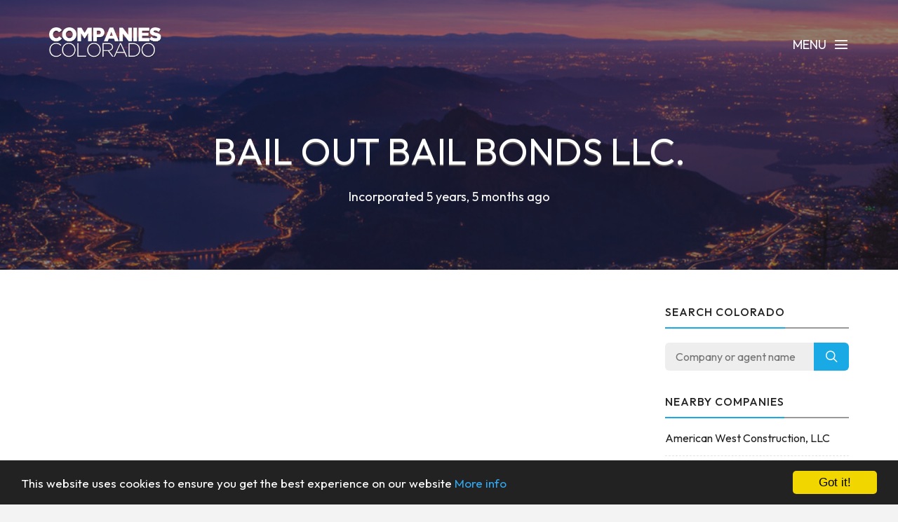

--- FILE ---
content_type: text/html; charset=UTF-8
request_url: https://www.companiescolorado.com/company/20201602800/bail-out-bail-bonds-llc
body_size: 3617
content:
<!DOCTYPE html><html lang="en"><head><!-- Global site tag (gtag.js) - Google Analytics --><script async src="https://www.googletagmanager.com/gtag/js?id=UA-75767461-1"></script><script> window.dataLayer = window.dataLayer || []; function gtag(){dataLayer.push(arguments);} gtag('js', new Date()); gtag('config', 'UA-75767461-1');</script><meta charset="utf-8"><meta http-equiv="X-UA-Compatible" content="IE=edge"><meta name="viewport" content="width=device-width, initial-scale=1, maximum-scale=1, user-scalable=no"><meta name="description" content="Free Colorado business information. Search for businesses across the state, including Denver, Colorado Springs and Littleton."><meta name="keywords" content="COMPANY SEARCH, COMPANY CHECK, BUSINESS SEARCH, CO, COLORADO"><link rel="shortcut icon" href="https://www.companiescolorado.com/favicon.ico"><link rel="apple-touch-icon" href="https://www.companiescolorado.com/apple-touch-icon.png"><title>Bail out bail bonds LLC. - Company Information - Companies Colorado</title><meta name="author" content="Companies Colorado"><meta property="og:site_name" content="Companies Colorado"><meta property="og:image" content="https://www.companiescolorado.com/images/companiescolorado_icon.png"><meta property="og:logo" content="https://www.companiescolorado.com/images/companiescolorado_icon.png"><meta property="og:title" content="Bail out bail bonds LLC."><meta property="og:description" content="Free Colorado business information. Search for businesses across the state, including Denver, Colorado Springs and Littleton."><meta property="twitter:title" content="Bail out bail bonds LLC."><meta property="twitter:description" content="Bail out bail bonds LLC."><meta property="twitter:image" content="https://www.companiescolorado.com/images/companiescolorado_icon.png"><meta property="twitter:creator" content="Companies Colorado"><meta property="twitter:site" content="Companies Colorado"><meta property="og:url" content="https://www.companiescolorado.com/company/20201602800/bail-out-bail-bonds-llc"><meta property="twitter:url" content="https://www.companiescolorado.com/company/20201602800/bail-out-bail-bonds-llc"><link rel="stylesheet" type="text/css" href="https://fonts.googleapis.com/css?family=Outfit:700,400,500"><link href="https://www.companiescolorado.com/css/icomoon.css" rel="stylesheet"><link href="https://www.companiescolorado.com/css/live-27.css" rel="stylesheet"><script data-ad-client="ca-pub-2959844123745622" async src="https://pagead2.googlesyndication.com/pagead/js/adsbygoogle.js"></script><script> (adsbygoogle = window.adsbygoogle || []).push({ google_ad_client: "ca-pub-2959844123745622", enable_page_level_ads: true });</script> <!--[if lt IE 9]> <script src="https://oss.maxcdn.com/html5shiv/3.7.2/html5shiv.min.js"></script> <script src="https://oss.maxcdn.com/respond/1.4.2/respond.min.js"></script> <![endif]--> <script src="https://www.companiescolorado.com/js/modernizr.js"></script><!-- Begin Cookie Consent plugin by Silktide - http://silktide.com/cookieconsent --><script type="text/javascript"> window.cookieconsent_options = {"message":"This website uses cookies to ensure you get the best experience on our website","dismiss":"Got it!","learnMore":"More info","link":"https://www.companiescolorado.com/privacy","theme":"dark-bottom"};</script><script type="text/javascript" src="//cdnjs.cloudflare.com/ajax/libs/cookieconsent2/1.0.10/cookieconsent.min.js"></script><!-- End Cookie Consent plugin --></head><body data-home="https://www.companiescolorado.com/" id="company"> <header id="main-header" class="the-header the-origin-header"><div class="container"><div class="row"><div class="col-lg-12"><a href="https://www.companiescolorado.com/" class="logo"><img src="https://www.companiescolorado.com/images/logocompaniescolorado.png" alt="Companies Colorado"></a><div id="nav-menu-trigger" class="menu-toggle pull-right all-caps">Menu<span class="icon-menu5"></span></div></div></div></div> </header><nav id="nav-wrapper"><a class="nav-close" href="#nav"><span class="icon-cross2"></span></a><ul id="main-nav" class="main-nav all-caps"><li><a href="https://www.companiescolorado.com/">Search</a></li><li><a href="https://www.companiescolorado.com/explorer">Company Explorer</a></li><li><a href="https://www.companiescolorado.com/recent">New Companies</a></li></ul><ul class="secondary-nav"><li><a href="https://www.companiescolorado.com/privacy">Privacy Policy</a></li><li><a href="https://www.companiescolorado.com/terms">Terms of Service</a></li><li><a class="contact-trigger">Contact Us</a></li></ul></nav><main id="main-content" class="company-layout"><section id="hero" data-stellar-background-ratio="0.5" data-stellar-vertical-offset="50"><div class="color-overlay"><div class="container"><div class="vertical-center-wrapper"><div class="vertical-center-table"><div class="vertical-center-content"><div class="hero-content row centered"><div class="col-lg-12"><h1 class="all-caps text-shadow-medium company-title">Bail out bail bonds LLC.</h1><div class="company-meta"><ul><li>Incorporated 5 years, 5 months ago</li></ul></div></div></div></div></div></div></div></div></section><section id="company"><div class="container"><div class="row"><div class="col-lg-9 col-md-9 col-sm-12"><article class="post post-with-sidebar"><div class="post-content"><div class="entry-content"><div class="listad white m-b-20"><ins class="adsbygoogle" style="display:block" data-ad-client="ca-pub-2959844123745622" data-ad-slot="5664844790" data-ad-format="auto"></ins><script>(adsbygoogle = window.adsbygoogle || []).push({});</script></div><p class="description">Bail out bail bonds LLC. is a limited liability company incorporated on 13th July 2020.</p><h3>Key Data</h3><table class="table viewtable tablevertical company"><tr><th>Company Name</th><td>Bail out bail bonds LLC.</td></tr><tr><th>Company Agent</th><td>Bobbie J Duran</td></tr><tr><th>Company Status</th><td><span class="status">Delinquent</span></td></tr><tr><th>Company Number</th><td>20201602800</td></tr><tr><th>Company Type</th><td>Limited Liability Company</td></tr><tr><tr><th>Incorporation</th><td>13 July 2020 <span class="since">(5 years, 5 months ago)</span></td></tr></table><h3>Address</h3><table class="table viewtable tablevertical company"><tr><th>Address</th><td>5211 Pecos St<br />CO<br />80221</td></tr><tr><th>Map</th><td><div class="map-responsive"><iframe	width="600"	height="450"	frameborder="0" style="border:0"	src="https://www.google.com/maps/embed/v1/place?key=AIzaSyDvvPdDF5m9-ksU679xZC3bOOQRJWPt3U0&q=5211+Pecos+St%2C+CO%2C+80221" allowfullscreen></iframe></div></td></tr></table><h3>Mailing Address</h3><table class="table viewtable tablevertical company"><tr><th>Mailing Address</th><td>1857 E 99th &nbsp;Ave<br />CO<br />80229</td></tr></table><h3>Agent Address</h3><table class="table viewtable tablevertical company"><tr><th>Agent Address</th><td>1857 E 99th Ave<br />CO<br />80229</td></tr></table><p class="last-checked">This page is accurate as of 15 July 2024.</p></div></div></article></div><div class="col-lg-3 col-lg-offset-0 col-md-3 col-md-offset-0 col-sm-6 col-sm-offset-3"><aside class="sidebar"><div class="widget widget-search"><h5 class="widget-title"><span>Search Colorado</span></h5><div class="search-form-wrapper"><form class="search-form" method="get" action="https://www.companiescolorado.com/explorer"><div class="input-group"><input type="search" class="search-field" placeholder="Company or agent name" value="" name="search" title="Company or agent name" required><span class="input-group-btn"><button class="search-submit" type="submit">Search</button></span></div></form></div></div><div class="widget widget-categories"><h5 class="widget-title"><span>Nearby companies</span></h5><ul class="category-list"><li class="cat-item"><a href="https://www.companiescolorado.com/company/20021132161/american-west-construction-llc">American West Construction, LLC</a></li><li class="cat-item"><a href="https://www.companiescolorado.com/company/20061174503/getta-latte-llc">Getta Latte! LLC</a></li><li class="cat-item"><a href="https://www.companiescolorado.com/company/19911097281/mobile-air-conditioning-service-inc">Mobile Air Conditioning Service Inc.</a></li><li class="cat-item"><a href="https://www.companiescolorado.com/company/20041291894/rocky-mountain-street-rods-llc">Rocky Mountain Street Rods LLC</a></li><li class="cat-item"><a href="https://www.companiescolorado.com/company/20141687538/denver-first-services-llc">Denver First Services, LLC</a></li><li class="cat-item"><a href="https://www.companiescolorado.com/company/19991145223/artistic-flowers-and-gifts-inc">Artistic Flowers and Gifts, Inc.</a></li><li class="cat-item"><a href="https://www.companiescolorado.com/company/20081648034/color-tech-restoration-llc">Color Tech Restoration, LLC</a></li></ul></div><div class="listad white m-b-20"><ins class="adsbygoogle" style="display:block" data-ad-client="ca-pub-2959844123745622" data-ad-slot="5664844790" data-ad-format="auto"></ins><script>(adsbygoogle = window.adsbygoogle || []).push({});</script></div></aside></div></div></div></section></main><footer id="main-footer"><div class="container"><div class="row"><ul class="footer-nav all-caps"><li><a href="https://www.companiescolorado.com/terms">Terms</a></li><li><a href="https://www.companiescolorado.com/privacy">Privacy</a></li><li><a class="contact-trigger">Contact</a></li></ul><div class="copyright"><p>&copy;2016-26 Companies Colorado. All rights reserved.</p></div></div></div></footer><a id="to-top"><span class="icon-chevron-thin-up"></span></a><div class="contact-overlay overlay-scale"><a class="overlay-close">Close</a><div class="container"><div class="row"><div class="contact-content col-lg-10 col-lg-offset-1 centered"><h2 class="all-caps">Contact Companies Colorado</h2><div class="col-lg-6 col-lg-offset-3 col-md-6 col-md-offset-3"><form class="contact-form" id="contact-form" method="post"><input type="hidden" name="cpage" value="https://www.companiescolorado.com/company/20201602800/bail-out-bail-bonds-llc"><div class="row"><div class="col-lg-6 col-md-6"><div class="required-field"><input name="fname" id="fname" class="contact-input" type="text" placeholder="First Name"></div></div><div class="col-lg-6 col-md-6"><input name="lname" id="lname" class="contact-input" type="text" placeholder="Last Name"></div><div class="col-lg-12 col-md-12"><div class="required-field"><input name="email" id="email" class="contact-input" type="email" placeholder="Email Address"></div></div><div class="col-lg-12 col-md-12"><div class="required-field dropselect"><select class="contact-input" name="defined-subject" id="defined-subject"><option value="">Please select</option><option value="0">I want to contact Bail out bail bonds LLC.</option><option value="2">I want to contact a company listed on your website</option><option value="1">I'm looking for bulk data downloads</option><option value="3">I want to request the removal of a page on your website</option><option value="4">I want to contact Companies Colorado</option></select></div><p id="select-message"></p><div class="required-field"><input name="subject" id="subject" class="contact-input" type="text" placeholder="Subject"></div><div class="required-field"><input name="url" id="url" class="contact-input" type="text" placeholder="Removal URL" value="https://www.companiescolorado.com/company/20201602800/bail-out-bail-bonds-llc"></div></div><div class="col-lg-12 col-md-12 message-row"><div class="required-field"><textarea name="message" id="message" rows="9" placeholder="Message"></textarea></div></div><div class="col-lg-12 col-md-12 reason-row"><div class="required-field"><textarea name="reason" id="reason" rows="9" placeholder="Reason"></textarea></div></div><div class="col-lg-12 col-md-12 all-caps centered"><button id="submit" type="submit" class="submit-btn">Submit</button></div><div class="col-lg-12 col-md-12 all-caps centered contact-loading"><div class="spinner icon-spinner2"></div></div></div></form></div></div></div></div></div><div class="total-loading"></div><div id="error-notification" class="notif-box"><span class="icon-bullhorn notif-icon"></span><p></p><a class="notification-close">Close</a></div><div id="success-notification" class="notif-box"><span class="icon-checkmark notif-icon"></span><p></p><a class="notification-close">Close</a></div><script src="https://www.companiescolorado.com/js/live-27.js"></script><script defer src="https://static.cloudflareinsights.com/beacon.min.js/vcd15cbe7772f49c399c6a5babf22c1241717689176015" integrity="sha512-ZpsOmlRQV6y907TI0dKBHq9Md29nnaEIPlkf84rnaERnq6zvWvPUqr2ft8M1aS28oN72PdrCzSjY4U6VaAw1EQ==" data-cf-beacon='{"version":"2024.11.0","token":"c257e95738a24eabb898ea6515b476d3","r":1,"server_timing":{"name":{"cfCacheStatus":true,"cfEdge":true,"cfExtPri":true,"cfL4":true,"cfOrigin":true,"cfSpeedBrain":true},"location_startswith":null}}' crossorigin="anonymous"></script>
</body></html>

--- FILE ---
content_type: text/html; charset=utf-8
request_url: https://www.google.com/recaptcha/api2/aframe
body_size: 267
content:
<!DOCTYPE HTML><html><head><meta http-equiv="content-type" content="text/html; charset=UTF-8"></head><body><script nonce="A51MHDFrsZnJgw6-yh_4SQ">/** Anti-fraud and anti-abuse applications only. See google.com/recaptcha */ try{var clients={'sodar':'https://pagead2.googlesyndication.com/pagead/sodar?'};window.addEventListener("message",function(a){try{if(a.source===window.parent){var b=JSON.parse(a.data);var c=clients[b['id']];if(c){var d=document.createElement('img');d.src=c+b['params']+'&rc='+(localStorage.getItem("rc::a")?sessionStorage.getItem("rc::b"):"");window.document.body.appendChild(d);sessionStorage.setItem("rc::e",parseInt(sessionStorage.getItem("rc::e")||0)+1);localStorage.setItem("rc::h",'1767702898150');}}}catch(b){}});window.parent.postMessage("_grecaptcha_ready", "*");}catch(b){}</script></body></html>

--- FILE ---
content_type: text/css; charset=utf-8
request_url: https://www.companiescolorado.com/css/live-27.css
body_size: 41457
content:
html{font-family:sans-serif;-webkit-text-size-adjust:100%;-ms-text-size-adjust:100%}body{margin:0}article,aside,details,figcaption,figure,footer,header,hgroup,main,nav,section,summary{display:block}audio,canvas,progress,video{display:inline-block;vertical-align:baseline}audio:not([controls]){display:none;height:0}[hidden],template{display:none}a{background:transparent}a:active,a:hover{outline:0}abbr[title]{border-bottom:1px dotted}b,strong{font-weight:bold}dfn{font-style:italic}h1{margin: .67em 0;font-size:2em}mark{color:#000;background:#ff0}small{font-size:80%}sub,sup{position:relative;font-size:75%;line-height:0;vertical-align:baseline}sup{top:-.5em}sub{bottom:-.25em}img{border:0}svg:not(:root){overflow:hidden}figure{margin:1em
40px}hr{height:0;-webkit-box-sizing:content-box;-moz-box-sizing:content-box;box-sizing:content-box}pre{overflow:auto}code,kbd,pre,samp{font-family:monospace,monospace;font-size:1em}button,input,optgroup,select,textarea{margin:0;font:inherit;color:inherit}button{overflow:visible}button,select{text-transform:none}button,
html input[type="button"],input[type="reset"],input[type="submit"]{-webkit-appearance:button;cursor:pointer}button[disabled],
html input[disabled]{cursor:default}button::-moz-focus-inner,input::-moz-focus-inner{padding:0;border:0}input{line-height:normal}input[type="checkbox"],input[type="radio"]{-webkit-box-sizing:border-box;-moz-box-sizing:border-box;box-sizing:border-box;padding:0}input[type="number"]::-webkit-inner-spin-button,input[type="number"]::-webkit-outer-spin-button{height:auto}input[type="search"]{-webkit-box-sizing:content-box;-moz-box-sizing:content-box;box-sizing:content-box;-webkit-appearance:textfield}input[type="search"]::-webkit-search-cancel-button,input[type="search"]::-webkit-search-decoration{-webkit-appearance:none}fieldset{padding: .35em .625em .75em;margin:0
2px;border:1px
solid #c0c0c0}legend{padding:0;border:0}textarea{overflow:auto}optgroup{font-weight:bold}table{border-spacing:0;border-collapse:collapse}td,th{padding:0}@media
print{*{color:#000 !important;text-shadow:none !important;background:transparent !important;-webkit-box-shadow:none !important;box-shadow:none !important}a,a:visited{text-decoration:underline}a[href]:after{content:" (" attr(href) ")"}abbr[title]:after{content:" (" attr(title) ")"}a[href^="javascript:"]:after,a[href^="#"]:after{content:""}pre,blockquote{border:1px
solid #999;page-break-inside:avoid}thead{display:table-header-group}tr,img{page-break-inside:avoid}img{max-width:100% !important}p,h2,h3{orphans:3;widows:3}h2,h3{page-break-after:avoid}select{background:#fff !important}.navbar{display:none}.table td,
.table
th{background-color:#fff !important}.btn>.caret,.dropup>.btn>.caret{border-top-color:#000 !important}.label{border:1px
solid #000}.table{border-collapse:collapse !important}.table-bordered th,
.table-bordered
td{border:1px
solid #ddd !important}}@font-face{font-family:'Glyphicons Halflings';src:url('/fonts/glyphicons-halflings-regular.eot');src:url('/fonts/glyphicons-halflings-regular.eot?#iefix') format('embedded-opentype'), url('/fonts/glyphicons-halflings-regular.woff') format('woff'), url('/fonts/glyphicons-halflings-regular.ttf') format('truetype'), url('/fonts/glyphicons-halflings-regular.svg#glyphicons_halflingsregular') format('svg')}.glyphicon{position:relative;top:1px;display:inline-block;font-family:'Glyphicons Halflings';font-style:normal;font-weight:normal;line-height:1;-webkit-font-smoothing:antialiased;-moz-osx-font-smoothing:grayscale}.glyphicon-asterisk:before{content:"\2a"}.glyphicon-plus:before{content:"\2b"}.glyphicon-euro:before{content:"\20ac"}.glyphicon-minus:before{content:"\2212"}.glyphicon-cloud:before{content:"\2601"}.glyphicon-envelope:before{content:"\2709"}.glyphicon-pencil:before{content:"\270f"}.glyphicon-glass:before{content:"\e001"}.glyphicon-music:before{content:"\e002"}.glyphicon-search:before{content:"\e003"}.glyphicon-heart:before{content:"\e005"}.glyphicon-star:before{content:"\e006"}.glyphicon-star-empty:before{content:"\e007"}.glyphicon-user:before{content:"\e008"}.glyphicon-film:before{content:"\e009"}.glyphicon-th-large:before{content:"\e010"}.glyphicon-th:before{content:"\e011"}.glyphicon-th-list:before{content:"\e012"}.glyphicon-ok:before{content:"\e013"}.glyphicon-remove:before{content:"\e014"}.glyphicon-zoom-in:before{content:"\e015"}.glyphicon-zoom-out:before{content:"\e016"}.glyphicon-off:before{content:"\e017"}.glyphicon-signal:before{content:"\e018"}.glyphicon-cog:before{content:"\e019"}.glyphicon-trash:before{content:"\e020"}.glyphicon-home:before{content:"\e021"}.glyphicon-file:before{content:"\e022"}.glyphicon-time:before{content:"\e023"}.glyphicon-road:before{content:"\e024"}.glyphicon-download-alt:before{content:"\e025"}.glyphicon-download:before{content:"\e026"}.glyphicon-upload:before{content:"\e027"}.glyphicon-inbox:before{content:"\e028"}.glyphicon-play-circle:before{content:"\e029"}.glyphicon-repeat:before{content:"\e030"}.glyphicon-refresh:before{content:"\e031"}.glyphicon-list-alt:before{content:"\e032"}.glyphicon-lock:before{content:"\e033"}.glyphicon-flag:before{content:"\e034"}.glyphicon-headphones:before{content:"\e035"}.glyphicon-volume-off:before{content:"\e036"}.glyphicon-volume-down:before{content:"\e037"}.glyphicon-volume-up:before{content:"\e038"}.glyphicon-qrcode:before{content:"\e039"}.glyphicon-barcode:before{content:"\e040"}.glyphicon-tag:before{content:"\e041"}.glyphicon-tags:before{content:"\e042"}.glyphicon-book:before{content:"\e043"}.glyphicon-bookmark:before{content:"\e044"}.glyphicon-print:before{content:"\e045"}.glyphicon-camera:before{content:"\e046"}.glyphicon-font:before{content:"\e047"}.glyphicon-bold:before{content:"\e048"}.glyphicon-italic:before{content:"\e049"}.glyphicon-text-height:before{content:"\e050"}.glyphicon-text-width:before{content:"\e051"}.glyphicon-align-left:before{content:"\e052"}.glyphicon-align-center:before{content:"\e053"}.glyphicon-align-right:before{content:"\e054"}.glyphicon-align-justify:before{content:"\e055"}.glyphicon-list:before{content:"\e056"}.glyphicon-indent-left:before{content:"\e057"}.glyphicon-indent-right:before{content:"\e058"}.glyphicon-facetime-video:before{content:"\e059"}.glyphicon-picture:before{content:"\e060"}.glyphicon-map-marker:before{content:"\e062"}.glyphicon-adjust:before{content:"\e063"}.glyphicon-tint:before{content:"\e064"}.glyphicon-edit:before{content:"\e065"}.glyphicon-share:before{content:"\e066"}.glyphicon-check:before{content:"\e067"}.glyphicon-move:before{content:"\e068"}.glyphicon-step-backward:before{content:"\e069"}.glyphicon-fast-backward:before{content:"\e070"}.glyphicon-backward:before{content:"\e071"}.glyphicon-play:before{content:"\e072"}.glyphicon-pause:before{content:"\e073"}.glyphicon-stop:before{content:"\e074"}.glyphicon-forward:before{content:"\e075"}.glyphicon-fast-forward:before{content:"\e076"}.glyphicon-step-forward:before{content:"\e077"}.glyphicon-eject:before{content:"\e078"}.glyphicon-chevron-left:before{content:"\e079"}.glyphicon-chevron-right:before{content:"\e080"}.glyphicon-plus-sign:before{content:"\e081"}.glyphicon-minus-sign:before{content:"\e082"}.glyphicon-remove-sign:before{content:"\e083"}.glyphicon-ok-sign:before{content:"\e084"}.glyphicon-question-sign:before{content:"\e085"}.glyphicon-info-sign:before{content:"\e086"}.glyphicon-screenshot:before{content:"\e087"}.glyphicon-remove-circle:before{content:"\e088"}.glyphicon-ok-circle:before{content:"\e089"}.glyphicon-ban-circle:before{content:"\e090"}.glyphicon-arrow-left:before{content:"\e091"}.glyphicon-arrow-right:before{content:"\e092"}.glyphicon-arrow-up:before{content:"\e093"}.glyphicon-arrow-down:before{content:"\e094"}.glyphicon-share-alt:before{content:"\e095"}.glyphicon-resize-full:before{content:"\e096"}.glyphicon-resize-small:before{content:"\e097"}.glyphicon-exclamation-sign:before{content:"\e101"}.glyphicon-gift:before{content:"\e102"}.glyphicon-leaf:before{content:"\e103"}.glyphicon-fire:before{content:"\e104"}.glyphicon-eye-open:before{content:"\e105"}.glyphicon-eye-close:before{content:"\e106"}.glyphicon-warning-sign:before{content:"\e107"}.glyphicon-plane:before{content:"\e108"}.glyphicon-calendar:before{content:"\e109"}.glyphicon-random:before{content:"\e110"}.glyphicon-comment:before{content:"\e111"}.glyphicon-magnet:before{content:"\e112"}.glyphicon-chevron-up:before{content:"\e113"}.glyphicon-chevron-down:before{content:"\e114"}.glyphicon-retweet:before{content:"\e115"}.glyphicon-shopping-cart:before{content:"\e116"}.glyphicon-folder-close:before{content:"\e117"}.glyphicon-folder-open:before{content:"\e118"}.glyphicon-resize-vertical:before{content:"\e119"}.glyphicon-resize-horizontal:before{content:"\e120"}.glyphicon-hdd:before{content:"\e121"}.glyphicon-bullhorn:before{content:"\e122"}.glyphicon-bell:before{content:"\e123"}.glyphicon-certificate:before{content:"\e124"}.glyphicon-thumbs-up:before{content:"\e125"}.glyphicon-thumbs-down:before{content:"\e126"}.glyphicon-hand-right:before{content:"\e127"}.glyphicon-hand-left:before{content:"\e128"}.glyphicon-hand-up:before{content:"\e129"}.glyphicon-hand-down:before{content:"\e130"}.glyphicon-circle-arrow-right:before{content:"\e131"}.glyphicon-circle-arrow-left:before{content:"\e132"}.glyphicon-circle-arrow-up:before{content:"\e133"}.glyphicon-circle-arrow-down:before{content:"\e134"}.glyphicon-globe:before{content:"\e135"}.glyphicon-wrench:before{content:"\e136"}.glyphicon-tasks:before{content:"\e137"}.glyphicon-filter:before{content:"\e138"}.glyphicon-briefcase:before{content:"\e139"}.glyphicon-fullscreen:before{content:"\e140"}.glyphicon-dashboard:before{content:"\e141"}.glyphicon-paperclip:before{content:"\e142"}.glyphicon-heart-empty:before{content:"\e143"}.glyphicon-link:before{content:"\e144"}.glyphicon-phone:before{content:"\e145"}.glyphicon-pushpin:before{content:"\e146"}.glyphicon-usd:before{content:"\e148"}.glyphicon-gbp:before{content:"\e149"}.glyphicon-sort:before{content:"\e150"}.glyphicon-sort-by-alphabet:before{content:"\e151"}.glyphicon-sort-by-alphabet-alt:before{content:"\e152"}.glyphicon-sort-by-order:before{content:"\e153"}.glyphicon-sort-by-order-alt:before{content:"\e154"}.glyphicon-sort-by-attributes:before{content:"\e155"}.glyphicon-sort-by-attributes-alt:before{content:"\e156"}.glyphicon-unchecked:before{content:"\e157"}.glyphicon-expand:before{content:"\e158"}.glyphicon-collapse-down:before{content:"\e159"}.glyphicon-collapse-up:before{content:"\e160"}.glyphicon-log-in:before{content:"\e161"}.glyphicon-flash:before{content:"\e162"}.glyphicon-log-out:before{content:"\e163"}.glyphicon-new-window:before{content:"\e164"}.glyphicon-record:before{content:"\e165"}.glyphicon-save:before{content:"\e166"}.glyphicon-open:before{content:"\e167"}.glyphicon-saved:before{content:"\e168"}.glyphicon-import:before{content:"\e169"}.glyphicon-export:before{content:"\e170"}.glyphicon-send:before{content:"\e171"}.glyphicon-floppy-disk:before{content:"\e172"}.glyphicon-floppy-saved:before{content:"\e173"}.glyphicon-floppy-remove:before{content:"\e174"}.glyphicon-floppy-save:before{content:"\e175"}.glyphicon-floppy-open:before{content:"\e176"}.glyphicon-credit-card:before{content:"\e177"}.glyphicon-transfer:before{content:"\e178"}.glyphicon-cutlery:before{content:"\e179"}.glyphicon-header:before{content:"\e180"}.glyphicon-compressed:before{content:"\e181"}.glyphicon-earphone:before{content:"\e182"}.glyphicon-phone-alt:before{content:"\e183"}.glyphicon-tower:before{content:"\e184"}.glyphicon-stats:before{content:"\e185"}.glyphicon-sd-video:before{content:"\e186"}.glyphicon-hd-video:before{content:"\e187"}.glyphicon-subtitles:before{content:"\e188"}.glyphicon-sound-stereo:before{content:"\e189"}.glyphicon-sound-dolby:before{content:"\e190"}.glyphicon-sound-5-1:before{content:"\e191"}.glyphicon-sound-6-1:before{content:"\e192"}.glyphicon-sound-7-1:before{content:"\e193"}.glyphicon-copyright-mark:before{content:"\e194"}.glyphicon-registration-mark:before{content:"\e195"}.glyphicon-cloud-download:before{content:"\e197"}.glyphicon-cloud-upload:before{content:"\e198"}.glyphicon-tree-conifer:before{content:"\e199"}.glyphicon-tree-deciduous:before{content:"\e200"}*{-webkit-box-sizing:border-box;-moz-box-sizing:border-box;box-sizing:border-box}*:before,*:after{-webkit-box-sizing:border-box;-moz-box-sizing:border-box;box-sizing:border-box}html{font-size:10px;-webkit-tap-highlight-color:rgba(0,0,0,0)}body{font-family:"Helvetica Neue",Helvetica,Arial,sans-serif;font-size:14px;line-height:1.42857143;color:#333;background-color:#fff}input,button,select,textarea{font-family:inherit;font-size:inherit;line-height:inherit}a{color:#516070;text-decoration:none}a:hover,a:focus{color:#2a6496;text-decoration:underline}a:focus{outline:thin dotted;outline:5px
auto -webkit-focus-ring-color;outline-offset:-2px}figure{margin:0}img{vertical-align:middle}.img-responsive,
.thumbnail > img,
.thumbnail a>img,.carousel-inner>.item>img,.carousel-inner>.item>a>img{display:block;width:100% \9;max-width:100%;height:auto}.img-rounded{border-radius:6px}.img-thumbnail{display:inline-block;width:100% \9;max-width:100%;height:auto;padding:4px;line-height:1.42857143;background-color:#fff;border:1px
solid #ddd;border-radius:4px;-webkit-transition:all .2s ease-in-out;-o-transition:all .2s ease-in-out;transition:all .2s ease-in-out}.img-circle{border-radius:50%}hr{margin-top:20px;margin-bottom:20px;border:0;border-top:1px solid #eee}.sr-only{position:absolute;width:1px;height:1px;padding:0;margin:-1px;overflow:hidden;clip:rect(0,0,0,0);border:0}.sr-only-focusable:active,.sr-only-focusable:focus{position:static;width:auto;height:auto;margin:0;overflow:visible;clip:auto}h1,h2,h3,h4,h5,h6,.h1,.h2,.h3,.h4,.h5,.h6{font-family:inherit;font-weight:500;line-height:1.1;color:inherit}h1 small,
h2 small,
h3 small,
h4 small,
h5 small,
h6 small,
.h1 small,
.h2 small,
.h3 small,
.h4 small,
.h5 small,
.h6 small,
h1 .small,
h2 .small,
h3 .small,
h4 .small,
h5 .small,
h6 .small,
.h1 .small,
.h2 .small,
.h3 .small,
.h4 .small,
.h5 .small,
.h6
.small{font-weight:normal;line-height:1;color:#777}h1,.h1,h2,.h2,h3,.h3{margin-top:20px;margin-bottom:10px}h1 small,
.h1 small,
h2 small,
.h2 small,
h3 small,
.h3 small,
h1 .small,
.h1 .small,
h2 .small,
.h2 .small,
h3 .small,
.h3
.small{font-size:65%}h4,.h4,h5,.h5,h6,.h6{margin-top:10px;margin-bottom:10px}h4 small,
.h4 small,
h5 small,
.h5 small,
h6 small,
.h6 small,
h4 .small,
.h4 .small,
h5 .small,
.h5 .small,
h6 .small,
.h6
.small{font-size:75%}h1,.h1{font-size:36px}h2,.h2{font-size:30px}h3,.h3{font-size:24px}h4,.h4{font-size:18px}h5,.h5{font-size:14px}h6,.h6{font-size:12px}p{margin:0
0 10px}.lead{margin-bottom:20px;font-size:16px;font-weight:300;line-height:1.4}@media (min-width: 768px){.lead{font-size:21px}}small,.small{font-size:85%}cite{font-style:normal}mark,.mark{padding: .2em;background-color:#fcf8e3}.text-left{text-align:left}.text-right{text-align:right}.text-center{text-align:center}.text-justify{text-align:justify}.text-nowrap{white-space:nowrap}.text-lowercase{text-transform:lowercase}.text-uppercase{text-transform:uppercase}.text-capitalize{text-transform:capitalize}.text-muted{color:#777}.text-primary{color:#516070}a.text-primary:hover{color:#3e4853}.text-success{color:#3c763d}a.text-success:hover{color:#2b542c}.text-info{color:#31708f}a.text-info:hover{color:#245269}.text-warning{color:#8a6d3b}a.text-warning:hover{color:#66512c}.text-danger{color:#a94442}a.text-danger:hover{color:#843534}.bg-primary{color:#fff;background-color:#516070}a.bg-primary:hover{background-color:#3e4853}.bg-success{background-color:#dff0d8}a.bg-success:hover{background-color:#c1e2b3}.bg-info{background-color:#d9edf7}a.bg-info:hover{background-color:#afd9ee}.bg-warning{background-color:#fcf8e3}a.bg-warning:hover{background-color:#f7ecb5}.bg-danger{background-color:#f2dede}a.bg-danger:hover{background-color:#e4b9b9}.page-header{padding-bottom:9px;margin:40px
0 20px;border-bottom:1px solid #eee}ul,ol{margin-top:0;margin-bottom:10px}ul ul,
ol ul,
ul ol,
ol
ol{margin-bottom:0}.list-unstyled{padding-left:0;list-style:none}.list-inline{padding-left:0;margin-left:-5px;list-style:none}.list-inline>li{display:inline-block;padding-right:5px;padding-left:5px}dl{margin-top:0;margin-bottom:20px}dt,dd{line-height:1.42857143}dt{font-weight:bold}dd{margin-left:0}@media (min-width: 768px){.dl-horizontal
dt{float:left;width:160px;overflow:hidden;clear:left;text-align:right;text-overflow:ellipsis;white-space:nowrap}.dl-horizontal
dd{margin-left:180px}}abbr[title],abbr[data-original-title]{cursor:help;border-bottom:1px dotted #777}.initialism{font-size:90%;text-transform:uppercase}blockquote{padding:10px
20px;margin:0
0 20px;font-size:17.5px;border-left:5px solid #eee}blockquote p:last-child,
blockquote ul:last-child,
blockquote ol:last-child{margin-bottom:0}blockquote footer,
blockquote small,
blockquote
.small{display:block;font-size:80%;line-height:1.42857143;color:#777}blockquote footer:before,
blockquote small:before,
blockquote .small:before{content:'\2014 \00A0'}.blockquote-reverse,blockquote.pull-right{padding-right:15px;padding-left:0;text-align:right;border-right:5px solid #eee;border-left:0}.blockquote-reverse footer:before,
blockquote.pull-right footer:before,
.blockquote-reverse small:before,
blockquote.pull-right small:before,
.blockquote-reverse .small:before,
blockquote.pull-right .small:before{content:''}.blockquote-reverse footer:after,
blockquote.pull-right footer:after,
.blockquote-reverse small:after,
blockquote.pull-right small:after,
.blockquote-reverse .small:after,
blockquote.pull-right .small:after{content:'\00A0 \2014'}blockquote:before,blockquote:after{content:""}address{margin-bottom:20px;font-style:normal;line-height:1.42857143}code,kbd,pre,samp{font-family:Menlo,Monaco,Consolas,"Courier New",monospace}code{padding:2px
4px;font-size:90%;color:#c7254e;background-color:#f9f2f4;border-radius:4px}kbd{padding:2px
4px;font-size:90%;color:#fff;background-color:#333;border-radius:3px;-webkit-box-shadow:inset 0 -1px 0 rgba(0, 0, 0, .25);box-shadow:inset 0 -1px 0 rgba(0, 0, 0, .25)}kbd
kbd{padding:0;font-size:100%;-webkit-box-shadow:none;box-shadow:none}pre{display:block;padding:9.5px;margin:0
0 10px;font-size:13px;line-height:1.42857143;color:#333;word-break:break-all;word-wrap:break-word;background-color:#f5f5f5;border:1px
solid #ccc;border-radius:4px}pre
code{padding:0;font-size:inherit;color:inherit;white-space:pre-wrap;background-color:transparent;border-radius:0}.pre-scrollable{max-height:340px;overflow-y:scroll}.container{padding-right:15px;padding-left:15px;margin-right:auto;margin-left:auto}@media (min-width: 768px){.container{width:750px}}@media (min-width: 992px){.container{width:970px}}@media (min-width: 1200px){.container{width:1170px}}.container-fluid{padding-right:15px;padding-left:15px;margin-right:auto;margin-left:auto}.row{margin-right:-15px;margin-left:-15px}.col-xs-1,.col-sm-1,.col-md-1,.col-lg-1,.col-xs-2,.col-sm-2,.col-md-2,.col-lg-2,.col-xs-3,.col-sm-3,.col-md-3,.col-lg-3,.col-xs-4,.col-sm-4,.col-md-4,.col-lg-4,.col-xs-5,.col-sm-5,.col-md-5,.col-lg-5,.col-xs-6,.col-sm-6,.col-md-6,.col-lg-6,.col-xs-7,.col-sm-7,.col-md-7,.col-lg-7,.col-xs-8,.col-sm-8,.col-md-8,.col-lg-8,.col-xs-9,.col-sm-9,.col-md-9,.col-lg-9,.col-xs-10,.col-sm-10,.col-md-10,.col-lg-10,.col-xs-11,.col-sm-11,.col-md-11,.col-lg-11,.col-xs-12,.col-sm-12,.col-md-12,.col-lg-12{position:relative;min-height:1px;padding-right:15px;padding-left:15px}.col-xs-1,.col-xs-2,.col-xs-3,.col-xs-4,.col-xs-5,.col-xs-6,.col-xs-7,.col-xs-8,.col-xs-9,.col-xs-10,.col-xs-11,.col-xs-12{float:left}.col-xs-12{width:100%}.col-xs-11{width:91.66666667%}.col-xs-10{width:83.33333333%}.col-xs-9{width:75%}.col-xs-8{width:66.66666667%}.col-xs-7{width:58.33333333%}.col-xs-6{width:50%}.col-xs-5{width:41.66666667%}.col-xs-4{width:33.33333333%}.col-xs-3{width:25%}.col-xs-2{width:16.66666667%}.col-xs-1{width:8.33333333%}.col-xs-pull-12{right:100%}.col-xs-pull-11{right:91.66666667%}.col-xs-pull-10{right:83.33333333%}.col-xs-pull-9{right:75%}.col-xs-pull-8{right:66.66666667%}.col-xs-pull-7{right:58.33333333%}.col-xs-pull-6{right:50%}.col-xs-pull-5{right:41.66666667%}.col-xs-pull-4{right:33.33333333%}.col-xs-pull-3{right:25%}.col-xs-pull-2{right:16.66666667%}.col-xs-pull-1{right:8.33333333%}.col-xs-pull-0{right:auto}.col-xs-push-12{left:100%}.col-xs-push-11{left:91.66666667%}.col-xs-push-10{left:83.33333333%}.col-xs-push-9{left:75%}.col-xs-push-8{left:66.66666667%}.col-xs-push-7{left:58.33333333%}.col-xs-push-6{left:50%}.col-xs-push-5{left:41.66666667%}.col-xs-push-4{left:33.33333333%}.col-xs-push-3{left:25%}.col-xs-push-2{left:16.66666667%}.col-xs-push-1{left:8.33333333%}.col-xs-push-0{left:auto}.col-xs-offset-12{margin-left:100%}.col-xs-offset-11{margin-left:91.66666667%}.col-xs-offset-10{margin-left:83.33333333%}.col-xs-offset-9{margin-left:75%}.col-xs-offset-8{margin-left:66.66666667%}.col-xs-offset-7{margin-left:58.33333333%}.col-xs-offset-6{margin-left:50%}.col-xs-offset-5{margin-left:41.66666667%}.col-xs-offset-4{margin-left:33.33333333%}.col-xs-offset-3{margin-left:25%}.col-xs-offset-2{margin-left:16.66666667%}.col-xs-offset-1{margin-left:8.33333333%}.col-xs-offset-0{margin-left:0}@media (min-width: 768px){.col-sm-1,.col-sm-2,.col-sm-3,.col-sm-4,.col-sm-5,.col-sm-6,.col-sm-7,.col-sm-8,.col-sm-9,.col-sm-10,.col-sm-11,.col-sm-12{float:left}.col-sm-12{width:100%}.col-sm-11{width:91.66666667%}.col-sm-10{width:83.33333333%}.col-sm-9{width:75%}.col-sm-8{width:66.66666667%}.col-sm-7{width:58.33333333%}.col-sm-6{width:50%}.col-sm-5{width:41.66666667%}.col-sm-4{width:33.33333333%}.col-sm-3{width:25%}.col-sm-2{width:16.66666667%}.col-sm-1{width:8.33333333%}.col-sm-pull-12{right:100%}.col-sm-pull-11{right:91.66666667%}.col-sm-pull-10{right:83.33333333%}.col-sm-pull-9{right:75%}.col-sm-pull-8{right:66.66666667%}.col-sm-pull-7{right:58.33333333%}.col-sm-pull-6{right:50%}.col-sm-pull-5{right:41.66666667%}.col-sm-pull-4{right:33.33333333%}.col-sm-pull-3{right:25%}.col-sm-pull-2{right:16.66666667%}.col-sm-pull-1{right:8.33333333%}.col-sm-pull-0{right:auto}.col-sm-push-12{left:100%}.col-sm-push-11{left:91.66666667%}.col-sm-push-10{left:83.33333333%}.col-sm-push-9{left:75%}.col-sm-push-8{left:66.66666667%}.col-sm-push-7{left:58.33333333%}.col-sm-push-6{left:50%}.col-sm-push-5{left:41.66666667%}.col-sm-push-4{left:33.33333333%}.col-sm-push-3{left:25%}.col-sm-push-2{left:16.66666667%}.col-sm-push-1{left:8.33333333%}.col-sm-push-0{left:auto}.col-sm-offset-12{margin-left:100%}.col-sm-offset-11{margin-left:91.66666667%}.col-sm-offset-10{margin-left:83.33333333%}.col-sm-offset-9{margin-left:75%}.col-sm-offset-8{margin-left:66.66666667%}.col-sm-offset-7{margin-left:58.33333333%}.col-sm-offset-6{margin-left:50%}.col-sm-offset-5{margin-left:41.66666667%}.col-sm-offset-4{margin-left:33.33333333%}.col-sm-offset-3{margin-left:25%}.col-sm-offset-2{margin-left:16.66666667%}.col-sm-offset-1{margin-left:8.33333333%}.col-sm-offset-0{margin-left:0}}@media (min-width: 992px){.col-md-1,.col-md-2,.col-md-3,.col-md-4,.col-md-5,.col-md-6,.col-md-7,.col-md-8,.col-md-9,.col-md-10,.col-md-11,.col-md-12{float:left}.col-md-12{width:100%}.col-md-11{width:91.66666667%}.col-md-10{width:83.33333333%}.col-md-9{width:75%}.col-md-8{width:66.66666667%}.col-md-7{width:58.33333333%}.col-md-6{width:50%}.col-md-5{width:41.66666667%}.col-md-4{width:33.33333333%}.col-md-3{width:25%}.col-md-2{width:16.66666667%}.col-md-1{width:8.33333333%}.col-md-pull-12{right:100%}.col-md-pull-11{right:91.66666667%}.col-md-pull-10{right:83.33333333%}.col-md-pull-9{right:75%}.col-md-pull-8{right:66.66666667%}.col-md-pull-7{right:58.33333333%}.col-md-pull-6{right:50%}.col-md-pull-5{right:41.66666667%}.col-md-pull-4{right:33.33333333%}.col-md-pull-3{right:25%}.col-md-pull-2{right:16.66666667%}.col-md-pull-1{right:8.33333333%}.col-md-pull-0{right:auto}.col-md-push-12{left:100%}.col-md-push-11{left:91.66666667%}.col-md-push-10{left:83.33333333%}.col-md-push-9{left:75%}.col-md-push-8{left:66.66666667%}.col-md-push-7{left:58.33333333%}.col-md-push-6{left:50%}.col-md-push-5{left:41.66666667%}.col-md-push-4{left:33.33333333%}.col-md-push-3{left:25%}.col-md-push-2{left:16.66666667%}.col-md-push-1{left:8.33333333%}.col-md-push-0{left:auto}.col-md-offset-12{margin-left:100%}.col-md-offset-11{margin-left:91.66666667%}.col-md-offset-10{margin-left:83.33333333%}.col-md-offset-9{margin-left:75%}.col-md-offset-8{margin-left:66.66666667%}.col-md-offset-7{margin-left:58.33333333%}.col-md-offset-6{margin-left:50%}.col-md-offset-5{margin-left:41.66666667%}.col-md-offset-4{margin-left:33.33333333%}.col-md-offset-3{margin-left:25%}.col-md-offset-2{margin-left:16.66666667%}.col-md-offset-1{margin-left:8.33333333%}.col-md-offset-0{margin-left:0}}@media (min-width: 1200px){.col-lg-1,.col-lg-2,.col-lg-3,.col-lg-4,.col-lg-5,.col-lg-6,.col-lg-7,.col-lg-8,.col-lg-9,.col-lg-10,.col-lg-11,.col-lg-12{float:left}.col-lg-12{width:100%}.col-lg-11{width:91.66666667%}.col-lg-10{width:83.33333333%}.col-lg-9{width:75%}.col-lg-8{width:66.66666667%}.col-lg-7{width:58.33333333%}.col-lg-6{width:50%}.col-lg-5{width:41.66666667%}.col-lg-4{width:33.33333333%}.col-lg-3{width:25%}.col-lg-2{width:16.66666667%}.col-lg-1{width:8.33333333%}.col-lg-pull-12{right:100%}.col-lg-pull-11{right:91.66666667%}.col-lg-pull-10{right:83.33333333%}.col-lg-pull-9{right:75%}.col-lg-pull-8{right:66.66666667%}.col-lg-pull-7{right:58.33333333%}.col-lg-pull-6{right:50%}.col-lg-pull-5{right:41.66666667%}.col-lg-pull-4{right:33.33333333%}.col-lg-pull-3{right:25%}.col-lg-pull-2{right:16.66666667%}.col-lg-pull-1{right:8.33333333%}.col-lg-pull-0{right:auto}.col-lg-push-12{left:100%}.col-lg-push-11{left:91.66666667%}.col-lg-push-10{left:83.33333333%}.col-lg-push-9{left:75%}.col-lg-push-8{left:66.66666667%}.col-lg-push-7{left:58.33333333%}.col-lg-push-6{left:50%}.col-lg-push-5{left:41.66666667%}.col-lg-push-4{left:33.33333333%}.col-lg-push-3{left:25%}.col-lg-push-2{left:16.66666667%}.col-lg-push-1{left:8.33333333%}.col-lg-push-0{left:auto}.col-lg-offset-12{margin-left:100%}.col-lg-offset-11{margin-left:91.66666667%}.col-lg-offset-10{margin-left:83.33333333%}.col-lg-offset-9{margin-left:75%}.col-lg-offset-8{margin-left:66.66666667%}.col-lg-offset-7{margin-left:58.33333333%}.col-lg-offset-6{margin-left:50%}.col-lg-offset-5{margin-left:41.66666667%}.col-lg-offset-4{margin-left:33.33333333%}.col-lg-offset-3{margin-left:25%}.col-lg-offset-2{margin-left:16.66666667%}.col-lg-offset-1{margin-left:8.33333333%}.col-lg-offset-0{margin-left:0}}table{background-color:transparent}th{text-align:left}.table{width:100%;max-width:100%;margin-bottom:20px}.table>thead>tr>th,.table>tbody>tr>th,.table>tfoot>tr>th,.table>thead>tr>td,.table>tbody>tr>td,.table>tfoot>tr>td{padding:8px;line-height:1.42857143;vertical-align:top;border-top:1px solid #ddd}.table>thead>tr>th{vertical-align:bottom;border-bottom:2px solid #ddd}.table>caption+thead>tr:first-child>th,.table>colgroup+thead>tr:first-child>th,.table>thead:first-child>tr:first-child>th,.table>caption+thead>tr:first-child>td,.table>colgroup+thead>tr:first-child>td,.table>thead:first-child>tr:first-child>td{border-top:0}.table>tbody+tbody{border-top:2px solid #ddd}.table
.table{background-color:#fff}.table-condensed>thead>tr>th,.table-condensed>tbody>tr>th,.table-condensed>tfoot>tr>th,.table-condensed>thead>tr>td,.table-condensed>tbody>tr>td,.table-condensed>tfoot>tr>td{padding:5px}.table-bordered{border:1px
solid #ddd}.table-bordered>thead>tr>th,.table-bordered>tbody>tr>th,.table-bordered>tfoot>tr>th,.table-bordered>thead>tr>td,.table-bordered>tbody>tr>td,.table-bordered>tfoot>tr>td{border:1px
solid #ddd}.table-bordered>thead>tr>th,.table-bordered>thead>tr>td{border-bottom-width:2px}.table-striped>tbody>tr:nth-child(odd)>td,.table-striped>tbody>tr:nth-child(odd)>th{background-color:#f9f9f9}.table-hover>tbody>tr:hover>td,.table-hover>tbody>tr:hover>th{background-color:#e9e8e8}table col[class*="col-"]{position:static;display:table-column;float:none}table td[class*="col-"],
table th[class*="col-"]{position:static;display:table-cell;float:none}.table>thead>tr>td.active,.table>tbody>tr>td.active,.table>tfoot>tr>td.active,.table>thead>tr>th.active,.table>tbody>tr>th.active,.table>tfoot>tr>th.active,.table>thead>tr.active>td,.table>tbody>tr.active>td,.table>tfoot>tr.active>td,.table>thead>tr.active>th,.table>tbody>tr.active>th,.table>tfoot>tr.active>th{background-color:#f5f5f5}.table-hover>tbody>tr>td.active:hover,.table-hover>tbody>tr>th.active:hover,.table-hover>tbody>tr.active:hover>td,.table-hover>tbody>tr:hover>.active,.table-hover>tbody>tr.active:hover>th{background-color:#e8e8e8}.table>thead>tr>td.success,.table>tbody>tr>td.success,.table>tfoot>tr>td.success,.table>thead>tr>th.success,.table>tbody>tr>th.success,.table>tfoot>tr>th.success,.table>thead>tr.success>td,.table>tbody>tr.success>td,.table>tfoot>tr.success>td,.table>thead>tr.success>th,.table>tbody>tr.success>th,.table>tfoot>tr.success>th{background-color:#dff0d8}.table-hover>tbody>tr>td.success:hover,.table-hover>tbody>tr>th.success:hover,.table-hover>tbody>tr.success:hover>td,.table-hover>tbody>tr:hover>.success,.table-hover>tbody>tr.success:hover>th{background-color:#d0e9c6}.table>thead>tr>td.info,.table>tbody>tr>td.info,.table>tfoot>tr>td.info,.table>thead>tr>th.info,.table>tbody>tr>th.info,.table>tfoot>tr>th.info,.table>thead>tr.info>td,.table>tbody>tr.info>td,.table>tfoot>tr.info>td,.table>thead>tr.info>th,.table>tbody>tr.info>th,.table>tfoot>tr.info>th{background-color:#d9edf7}.table-hover>tbody>tr>td.info:hover,.table-hover>tbody>tr>th.info:hover,.table-hover>tbody>tr.info:hover>td,.table-hover>tbody>tr:hover>.info,.table-hover>tbody>tr.info:hover>th{background-color:#c4e3f3}.table>thead>tr>td.warning,.table>tbody>tr>td.warning,.table>tfoot>tr>td.warning,.table>thead>tr>th.warning,.table>tbody>tr>th.warning,.table>tfoot>tr>th.warning,.table>thead>tr.warning>td,.table>tbody>tr.warning>td,.table>tfoot>tr.warning>td,.table>thead>tr.warning>th,.table>tbody>tr.warning>th,.table>tfoot>tr.warning>th{background-color:#fcf8e3}.table-hover>tbody>tr>td.warning:hover,.table-hover>tbody>tr>th.warning:hover,.table-hover>tbody>tr.warning:hover>td,.table-hover>tbody>tr:hover>.warning,.table-hover>tbody>tr.warning:hover>th{background-color:#faf2cc}.table>thead>tr>td.danger,.table>tbody>tr>td.danger,.table>tfoot>tr>td.danger,.table>thead>tr>th.danger,.table>tbody>tr>th.danger,.table>tfoot>tr>th.danger,.table>thead>tr.danger>td,.table>tbody>tr.danger>td,.table>tfoot>tr.danger>td,.table>thead>tr.danger>th,.table>tbody>tr.danger>th,.table>tfoot>tr.danger>th{background-color:#f2dede}.table-hover>tbody>tr>td.danger:hover,.table-hover>tbody>tr>th.danger:hover,.table-hover>tbody>tr.danger:hover>td,.table-hover>tbody>tr:hover>.danger,.table-hover>tbody>tr.danger:hover>th{background-color:#ebcccc}@media screen and (max-width: 767px){.table-responsive{width:100%;margin-bottom:15px;overflow-x:auto;overflow-y:hidden;-webkit-overflow-scrolling:touch;-ms-overflow-style:-ms-autohiding-scrollbar;border:1px
solid #ddd}.table-responsive>.table{margin-bottom:0}.table-responsive>.table>thead>tr>th,.table-responsive>.table>tbody>tr>th,.table-responsive>.table>tfoot>tr>th,.table-responsive>.table>thead>tr>td,.table-responsive>.table>tbody>tr>td,.table-responsive>.table>tfoot>tr>td{white-space:nowrap}.table-responsive>.table-bordered{border:0}.table-responsive>.table-bordered>thead>tr>th:first-child,.table-responsive>.table-bordered>tbody>tr>th:first-child,.table-responsive>.table-bordered>tfoot>tr>th:first-child,.table-responsive>.table-bordered>thead>tr>td:first-child,.table-responsive>.table-bordered>tbody>tr>td:first-child,.table-responsive>.table-bordered>tfoot>tr>td:first-child{border-left:0}.table-responsive>.table-bordered>thead>tr>th:last-child,.table-responsive>.table-bordered>tbody>tr>th:last-child,.table-responsive>.table-bordered>tfoot>tr>th:last-child,.table-responsive>.table-bordered>thead>tr>td:last-child,.table-responsive>.table-bordered>tbody>tr>td:last-child,.table-responsive>.table-bordered>tfoot>tr>td:last-child{border-right:0}.table-responsive>.table-bordered>tbody>tr:last-child>th,.table-responsive>.table-bordered>tfoot>tr:last-child>th,.table-responsive>.table-bordered>tbody>tr:last-child>td,.table-responsive>.table-bordered>tfoot>tr:last-child>td{border-bottom:0}}fieldset{min-width:0;padding:0;margin:0;border:0}legend{display:block;width:100%;padding:0;margin-bottom:20px;font-size:21px;line-height:inherit;color:#333;border:0;border-bottom:1px solid #e5e5e5}label{display:inline-block;max-width:100%;margin-bottom:5px;font-weight:bold}input[type="search"]{-webkit-box-sizing:border-box;-moz-box-sizing:border-box;box-sizing:border-box}input[type="radio"],input[type="checkbox"]{margin:4px
0 0;margin-top:1px \9;line-height:normal}input[type="file"]{display:block}input[type="range"]{display:block;width:100%}select[multiple],select[size]{height:auto}input[type="file"]:focus,input[type="radio"]:focus,input[type="checkbox"]:focus{outline:thin dotted;outline:5px
auto -webkit-focus-ring-color;outline-offset:-2px}output{display:block;padding-top:7px;font-size:14px;line-height:1.42857143;color:#555}.form-control{display:block;width:100%;height:34px;padding:6px
12px;font-size:14px;line-height:1.42857143;color:#555;background-color:#fff;background-image:none;border:1px
solid #ccc;border-radius:4px;-webkit-box-shadow:inset 0 1px 1px rgba(0, 0, 0, .075);box-shadow:inset 0 1px 1px rgba(0, 0, 0, .075);-webkit-transition:border-color ease-in-out .15s, -webkit-box-shadow ease-in-out .15s;-o-transition:border-color ease-in-out .15s, box-shadow ease-in-out .15s;transition:border-color ease-in-out .15s, box-shadow ease-in-out .15s}.form-control:focus{border-color:#66afe9;outline:0;-webkit-box-shadow:inset 0 1px 1px rgba(0,0,0,.075), 0 0 8px rgba(102, 175, 233, .6);box-shadow:inset 0 1px 1px rgba(0,0,0,.075), 0 0 8px rgba(102,175,233,.6)}.form-control::-moz-placeholder{color:#777;opacity:1}.form-control:-ms-input-placeholder{color:#777}.form-control::-webkit-input-placeholder{color:#777}.form-control[disabled],
.form-control[readonly],
fieldset[disabled] .form-control{cursor:not-allowed;opacity:1;background:#eee}textarea.form-control{height:auto}input[type="search"]{-webkit-appearance:none}input[type="date"],input[type="time"],input[type="datetime-local"],input[type="month"]{line-height:34px;line-height:1.42857143 \0}input[type="date"].input-sm,input[type="time"].input-sm,input[type="datetime-local"].input-sm,input[type="month"].input-sm{line-height:30px}input[type="date"].input-lg,input[type="time"].input-lg,input[type="datetime-local"].input-lg,input[type="month"].input-lg{line-height:46px}.form-group{margin-bottom:15px}.radio,.checkbox{position:relative;display:block;min-height:20px;margin-top:10px;margin-bottom:10px}.radio label,
.checkbox
label{padding-left:20px;margin-bottom:0;font-weight:normal;cursor:pointer}.radio input[type="radio"],
.radio-inline input[type="radio"],
.checkbox input[type="checkbox"],
.checkbox-inline input[type="checkbox"]{position:absolute;margin-top:4px \9;margin-left:-20px}.radio+.radio,.checkbox+.checkbox{margin-top:-5px}.radio-inline,.checkbox-inline{display:inline-block;padding-left:20px;margin-bottom:0;font-weight:normal;vertical-align:middle;cursor:pointer}.radio-inline+.radio-inline,.checkbox-inline+.checkbox-inline{margin-top:0;margin-left:10px}input[type="radio"][disabled],
input[type="checkbox"][disabled],
input[type="radio"].disabled,
input[type="checkbox"].disabled,
fieldset[disabled] input[type="radio"],
fieldset[disabled] input[type="checkbox"]{cursor:not-allowed}.radio-inline.disabled,
.checkbox-inline.disabled,
fieldset[disabled] .radio-inline,
fieldset[disabled] .checkbox-inline{cursor:not-allowed}.radio.disabled label,
.checkbox.disabled label,
fieldset[disabled] .radio label,
fieldset[disabled] .checkbox
label{cursor:not-allowed}.form-control-static{padding-top:7px;padding-bottom:7px;margin-bottom:0}.form-control-static.input-lg,.form-control-static.input-sm{padding-right:0;padding-left:0}.input-sm,
.form-horizontal .form-group-sm .form-control{height:30px;padding:5px
10px;font-size:12px;line-height:1.5;border-radius:3px}select.input-sm{height:30px;line-height:30px}textarea.input-sm,select[multiple].input-sm{height:auto}.input-lg,
.form-horizontal .form-group-lg .form-control{height:46px;padding:10px
16px;font-size:18px;line-height:1.33;border-radius:6px}select.input-lg{height:46px;line-height:46px}textarea.input-lg,select[multiple].input-lg{height:auto}.has-feedback{position:relative}.has-feedback .form-control{padding-right:42.5px}.form-control-feedback{position:absolute;top:25px;right:0;z-index:2;display:block;width:34px;height:34px;line-height:34px;text-align:center}.input-lg+.form-control-feedback{width:46px;height:46px;line-height:46px}.input-sm+.form-control-feedback{width:30px;height:30px;line-height:30px}.has-success .help-block,
.has-success .control-label,
.has-success .radio,
.has-success .checkbox,
.has-success .radio-inline,
.has-success .checkbox-inline{color:#3c763d}.has-success .form-control{border-color:#3c763d;-webkit-box-shadow:inset 0 1px 1px rgba(0, 0, 0, .075);box-shadow:inset 0 1px 1px rgba(0, 0, 0, .075)}.has-success .form-control:focus{border-color:#2b542c;-webkit-box-shadow:inset 0 1px 1px rgba(0, 0, 0, .075), 0 0 6px #67b168;box-shadow:inset 0 1px 1px rgba(0, 0, 0, .075), 0 0 6px #67b168}.has-success .input-group-addon{color:#3c763d;background-color:#dff0d8;border-color:#3c763d}.has-success .form-control-feedback{color:#3c763d}.has-warning .help-block,
.has-warning .control-label,
.has-warning .radio,
.has-warning .checkbox,
.has-warning .radio-inline,
.has-warning .checkbox-inline{color:#8a6d3b}.has-warning .form-control{border-color:#8a6d3b;-webkit-box-shadow:inset 0 1px 1px rgba(0, 0, 0, .075);box-shadow:inset 0 1px 1px rgba(0, 0, 0, .075)}.has-warning .form-control:focus{border-color:#66512c;-webkit-box-shadow:inset 0 1px 1px rgba(0, 0, 0, .075), 0 0 6px #c0a16b;box-shadow:inset 0 1px 1px rgba(0, 0, 0, .075), 0 0 6px #c0a16b}.has-warning .input-group-addon{color:#8a6d3b;background-color:#fcf8e3;border-color:#8a6d3b}.has-warning .form-control-feedback{color:#8a6d3b}.has-error .help-block,
.has-error .control-label,
.has-error .radio,
.has-error .checkbox,
.has-error .radio-inline,
.has-error .checkbox-inline{color:#a94442}.has-error .form-control{border-color:#a94442;-webkit-box-shadow:inset 0 1px 1px rgba(0, 0, 0, .075);box-shadow:inset 0 1px 1px rgba(0, 0, 0, .075)}.has-error .form-control:focus{border-color:#843534;-webkit-box-shadow:inset 0 1px 1px rgba(0, 0, 0, .075), 0 0 6px #ce8483;box-shadow:inset 0 1px 1px rgba(0, 0, 0, .075), 0 0 6px #ce8483}.has-error .input-group-addon{color:#a94442;background-color:#f2dede;border-color:#a94442}.has-error .form-control-feedback{color:#a94442}.has-feedback label.sr-only~.form-control-feedback{top:0}.help-block{display:block;margin-top:5px;margin-bottom:10px;color:#737373}@media (min-width: 768px){.form-inline .form-group{display:inline-block;margin-bottom:0;vertical-align:middle}.form-inline .form-control{display:inline-block;width:auto;vertical-align:middle}.form-inline .input-group{display:inline-table;vertical-align:middle}.form-inline .input-group .input-group-addon,
.form-inline .input-group .input-group-btn,
.form-inline .input-group .form-control{width:auto}.form-inline .input-group>.form-control{width:100%}.form-inline .control-label{margin-bottom:0;vertical-align:middle}.form-inline .radio,
.form-inline
.checkbox{display:inline-block;margin-top:0;margin-bottom:0;vertical-align:middle}.form-inline .radio label,
.form-inline .checkbox
label{padding-left:0}.form-inline .radio input[type="radio"],
.form-inline .checkbox input[type="checkbox"]{position:relative;margin-left:0}.form-inline .has-feedback .form-control-feedback{top:0}}.form-horizontal .radio,
.form-horizontal .checkbox,
.form-horizontal .radio-inline,
.form-horizontal .checkbox-inline{padding-top:7px;margin-top:0;margin-bottom:0}.form-horizontal .radio,
.form-horizontal
.checkbox{min-height:27px}.form-horizontal .form-group{margin-right:-15px;margin-left:-15px}@media (min-width: 768px){.form-horizontal .control-label{padding-top:7px;margin-bottom:0;text-align:right}}.form-horizontal .has-feedback .form-control-feedback{top:0;right:15px}@media (min-width: 768px){.form-horizontal .form-group-lg .control-label{padding-top:14.3px}}@media (min-width: 768px){.form-horizontal .form-group-sm .control-label{padding-top:6px}}.btn{display:inline-block;padding:6px
12px;margin-bottom:0;font-size:14px;font-weight:normal;line-height:1.42857143;text-align:center;white-space:nowrap;vertical-align:middle;cursor:pointer;-webkit-user-select:none;-moz-user-select:none;-ms-user-select:none;user-select:none;background-image:none;border:1px
solid transparent}.btn:focus,.btn:active:focus,.btn.active:focus{outline:thin dotted;outline:5px
auto -webkit-focus-ring-color;outline-offset:-2px}.btn:hover,.btn:focus{color:#333;text-decoration:none}.btn:active,.btn.active{background-image:none;outline:0;-webkit-box-shadow:inset 0 3px 5px rgba(0, 0, 0, .125);box-shadow:inset 0 3px 5px rgba(0, 0, 0, .125)}.btn.disabled,
.btn[disabled],
fieldset[disabled] .btn{pointer-events:none;cursor:not-allowed;filter:alpha(opacity=65);-webkit-box-shadow:none;box-shadow:none;opacity: .65}.btn-default{color:#333;background-color:#fff;border-color:#ccc}.btn-default:hover,.btn-default:focus,.btn-default:active,.btn-default.active,.open>.dropdown-toggle.btn-default{color:#333;background-color:#e6e6e6;border-color:#adadad}.btn-default:active,.btn-default.active,.open>.dropdown-toggle.btn-default{background-image:none}.btn-default.disabled,
.btn-default[disabled],
fieldset[disabled] .btn-default,
.btn-default.disabled:hover,
.btn-default[disabled]:hover,
fieldset[disabled] .btn-default:hover,
.btn-default.disabled:focus,
.btn-default[disabled]:focus,
fieldset[disabled] .btn-default:focus,
.btn-default.disabled:active,
.btn-default[disabled]:active,
fieldset[disabled] .btn-default:active,
.btn-default.disabled.active,
.btn-default[disabled].active,
fieldset[disabled] .btn-default.active{background-color:#fff;border-color:#ccc}.btn-default
.badge{color:#fff;background-color:#333}.btn-primary{color:#fff;background-color:#516070;border-color:#516070}.btn-primary:hover,.btn-primary:focus,.btn-primary:active,.btn-primary.active,.open>.dropdown-toggle.btn-primary{color:#fff;background-color:#3e4853;border-color:#285e8e}.btn-primary:active,.btn-primary.active,.open>.dropdown-toggle.btn-primary{background-image:none}.btn-primary.disabled,
.btn-primary[disabled],
fieldset[disabled] .btn-primary,
.btn-primary.disabled:hover,
.btn-primary[disabled]:hover,
fieldset[disabled] .btn-primary:hover,
.btn-primary.disabled:focus,
.btn-primary[disabled]:focus,
fieldset[disabled] .btn-primary:focus,
.btn-primary.disabled:active,
.btn-primary[disabled]:active,
fieldset[disabled] .btn-primary:active,
.btn-primary.disabled.active,
.btn-primary[disabled].active,
fieldset[disabled] .btn-primary.active{background-color:#516070;border-color:#516070}.btn-primary
.badge{color:#516070;background-color:#fff}.btn-success{color:#fff;background-color:#5cb85c;border-color:#4cae4c}.btn-success:hover,.btn-success:focus,.btn-success:active,.btn-success.active,.open>.dropdown-toggle.btn-success{color:#fff;background-color:#449d44;border-color:#398439}.btn-success:active,.btn-success.active,.open>.dropdown-toggle.btn-success{background-image:none}.btn-success.disabled,
.btn-success[disabled],
fieldset[disabled] .btn-success,
.btn-success.disabled:hover,
.btn-success[disabled]:hover,
fieldset[disabled] .btn-success:hover,
.btn-success.disabled:focus,
.btn-success[disabled]:focus,
fieldset[disabled] .btn-success:focus,
.btn-success.disabled:active,
.btn-success[disabled]:active,
fieldset[disabled] .btn-success:active,
.btn-success.disabled.active,
.btn-success[disabled].active,
fieldset[disabled] .btn-success.active{background-color:#5cb85c;border-color:#4cae4c}.btn-success
.badge{color:#5cb85c;background-color:#fff}.btn-info{color:#fff;background-color:#5bc0de;border-color:#46b8da}.btn-info:hover,.btn-info:focus,.btn-info:active,.btn-info.active,.open>.dropdown-toggle.btn-info{color:#fff;background-color:#31b0d5;border-color:#269abc}.btn-info:active,.btn-info.active,.open>.dropdown-toggle.btn-info{background-image:none}.btn-info.disabled,
.btn-info[disabled],
fieldset[disabled] .btn-info,
.btn-info.disabled:hover,
.btn-info[disabled]:hover,
fieldset[disabled] .btn-info:hover,
.btn-info.disabled:focus,
.btn-info[disabled]:focus,
fieldset[disabled] .btn-info:focus,
.btn-info.disabled:active,
.btn-info[disabled]:active,
fieldset[disabled] .btn-info:active,
.btn-info.disabled.active,
.btn-info[disabled].active,
fieldset[disabled] .btn-info.active{background-color:#5bc0de;border-color:#46b8da}.btn-info
.badge{color:#5bc0de;background-color:#fff}.btn-warning{color:#fff;background-color:#f0ad4e;border-color:#eea236}.btn-warning:hover,.btn-warning:focus,.btn-warning:active,.btn-warning.active,.open>.dropdown-toggle.btn-warning{color:#fff;background-color:#ec971f;border-color:#d58512}.btn-warning:active,.btn-warning.active,.open>.dropdown-toggle.btn-warning{background-image:none}.btn-warning.disabled,
.btn-warning[disabled],
fieldset[disabled] .btn-warning,
.btn-warning.disabled:hover,
.btn-warning[disabled]:hover,
fieldset[disabled] .btn-warning:hover,
.btn-warning.disabled:focus,
.btn-warning[disabled]:focus,
fieldset[disabled] .btn-warning:focus,
.btn-warning.disabled:active,
.btn-warning[disabled]:active,
fieldset[disabled] .btn-warning:active,
.btn-warning.disabled.active,
.btn-warning[disabled].active,
fieldset[disabled] .btn-warning.active{background-color:#f0ad4e;border-color:#eea236}.btn-warning
.badge{color:#f0ad4e;background-color:#fff}.btn-danger{color:#fff;background-color:#d9534f;border-color:#d43f3a}.btn-danger:hover,.btn-danger:focus,.btn-danger:active,.btn-danger.active,.open>.dropdown-toggle.btn-danger{color:#fff;background-color:#c9302c}.btn-danger:active,.btn-danger.active,.open>.dropdown-toggle.btn-danger{background-image:none}.btn-danger.disabled,
.btn-danger[disabled],
fieldset[disabled] .btn-danger,
.btn-danger.disabled:hover,
.btn-danger[disabled]:hover,
fieldset[disabled] .btn-danger:hover,
.btn-danger.disabled:focus,
.btn-danger[disabled]:focus,
fieldset[disabled] .btn-danger:focus,
.btn-danger.disabled:active,
.btn-danger[disabled]:active,
fieldset[disabled] .btn-danger:active,
.btn-danger.disabled.active,
.btn-danger[disabled].active,
fieldset[disabled] .btn-danger.active{background-color:#d9534f;border-color:#d43f3a}.btn-danger
.badge{color:#d9534f;background-color:#fff}.btn-link{font-weight:normal;color:#516070;cursor:pointer;border-radius:0}.btn-link,
.btn-link:active,
.btn-link[disabled],
fieldset[disabled] .btn-link{background-color:transparent;-webkit-box-shadow:none;box-shadow:none}.btn-link,.btn-link:hover,.btn-link:focus,.btn-link:active{border-color:transparent}.btn-link:hover,.btn-link:focus{color:#2a6496;text-decoration:underline;background-color:transparent}.btn-link[disabled]:hover,
fieldset[disabled] .btn-link:hover,
.btn-link[disabled]:focus,
fieldset[disabled] .btn-link:focus{color:#777;text-decoration:none}.btn-lg,.btn-group-lg>.btn{padding:10px
16px;font-size:18px;line-height:1.33}.btn-md,.btn-group-md>.btn{padding:10px
16px;font-size:16px;line-height:1.33}.btn-sm,.btn-group-sm>.btn{padding:5px
10px;font-size:12px;line-height:1.5}.btn-xs,.btn-group-xs>.btn{padding:1px
5px;font-size:12px;line-height:1.5}.btn-block{display:block;width:100%}.btn-block+.btn-block{margin-top:5px}input[type="submit"].btn-block,input[type="reset"].btn-block,input[type="button"].btn-block{width:100%}.fade{opacity:0;-webkit-transition:opacity .15s linear;-o-transition:opacity .15s linear;transition:opacity .15s linear}.fade.in{opacity:1}.collapse{display:none}.collapse.in{display:block}tr.collapse.in{display:table-row}tbody.collapse.in{display:table-row-group}.collapsing{position:relative;height:0;overflow:hidden;-webkit-transition:height .35s ease;-o-transition:height .35s ease;transition:height .35s ease}.caret{display:inline-block;width:0;height:0;margin-left:2px;vertical-align:middle;border-top:4px solid;border-right:4px solid transparent;border-left:4px solid transparent}.dropdown{position:relative}.dropdown-toggle:focus{outline:0}.dropdown-menu{position:absolute;top:100%;left:0;z-index:1000;display:none;float:left;min-width:160px;padding:5px
0;margin:2px
0 0;font-size:14px;text-align:left;list-style:none;background-color:#fff;-webkit-background-clip:padding-box;background-clip:padding-box;border:1px
solid #ccc;border:1px
solid rgba(0, 0, 0, .15);border-radius:4px;-webkit-box-shadow:0 6px 12px rgba(0, 0, 0, .175);box-shadow:0 6px 12px rgba(0,0,0,.175)}.dropdown-menu.pull-right{right:0;left:auto}.dropdown-menu
.divider{height:1px;margin:9px
0;overflow:hidden;background-color:#e5e5e5}.dropdown-menu>li>a,.dropdown-menu>li>div{display:block;padding:3px
20px;clear:both;font-weight:normal;line-height:1.42857143;color:#333;white-space:nowrap;cursor:pointer}.dropdown-menu>li>a:hover,.dropdown-menu>li>div:hover,.dropdown-menu>li>a:focus{color:#262626;text-decoration:none;background-color:#f5f5f5}.dropdown-menu>.active>a,.dropdown-menu>.active>a:hover,.dropdown-menu>.active>a:focus{color:#fff;text-decoration:none;background-color:#516070;outline:0}.dropdown-menu>.disabled>a,.dropdown-menu>.disabled>a:hover,.dropdown-menu>.disabled>a:focus{color:#777}.dropdown-menu>.disabled>a:hover,.dropdown-menu>.disabled>a:focus{text-decoration:none;cursor:not-allowed;background-color:transparent;background-image:none;filter:progid:DXImageTransform.Microsoft.gradient(enabled = false)}.open>.dropdown-menu{display:block}.open>a{outline:0}.dropdown-menu-right{right:0;left:auto}.dropdown-menu-left{right:auto;left:0}.dropdown-header{display:block;padding:3px
20px;font-size:12px;line-height:1.42857143;color:#777;white-space:nowrap}.dropdown-backdrop{position:fixed;top:0;right:0;bottom:0;left:0;z-index:990}.pull-right>.dropdown-menu{right:0;left:auto}.dropup .caret,
.navbar-fixed-bottom .dropdown
.caret{content:"";border-top:0;border-bottom:4px solid}.dropup .dropdown-menu,
.navbar-fixed-bottom .dropdown .dropdown-menu{top:auto;bottom:100%;margin-bottom:1px}@media (min-width: 768px){.navbar-right .dropdown-menu{right:0;left:auto}.navbar-right .dropdown-menu-left{right:auto;left:0}}.btn-group,.btn-group-vertical{position:relative;display:inline-block;vertical-align:middle}.btn-group>.btn,.btn-group-vertical>.btn{position:relative;float:left}.btn-group>.btn:hover,.btn-group-vertical>.btn:hover,.btn-group>.btn:focus,.btn-group-vertical>.btn:focus,.btn-group>.btn:active,.btn-group-vertical>.btn:active,.btn-group>.btn.active,.btn-group-vertical>.btn.active{z-index:2}.btn-group>.btn:focus,.btn-group-vertical>.btn:focus{outline:0}.btn-group .btn + .btn,
.btn-group .btn + .btn-group,
.btn-group .btn-group + .btn,
.btn-group .btn-group+.btn-group{margin-left:-1px}.btn-toolbar{margin-left:-5px}.btn-toolbar .btn-group,
.btn-toolbar .input-group{float:left}.btn-toolbar>.btn,.btn-toolbar>.btn-group,.btn-toolbar>.input-group{margin-left:5px}.btn-group>.btn:not(:first-child):not(:last-child):not(.dropdown-toggle){border-radius:0}.btn-group>.btn:first-child{margin-left:0}.btn-group>.btn:first-child:not(:last-child):not(.dropdown-toggle){border-top-right-radius:0;border-bottom-right-radius:0}.btn-group>.btn:last-child:not(:first-child),.btn-group>.dropdown-toggle:not(:first-child){border-top-left-radius:0;border-bottom-left-radius:0}.btn-group>.btn-group{float:left}.btn-group>.btn-group:not(:first-child):not(:last-child)>.btn{border-radius:0}.btn-group>.btn-group:first-child>.btn:last-child,.btn-group>.btn-group:first-child>.dropdown-toggle{border-top-right-radius:0;border-bottom-right-radius:0}.btn-group>.btn-group:last-child>.btn:first-child{border-top-left-radius:0;border-bottom-left-radius:0}.btn-group .dropdown-toggle:active,
.btn-group.open .dropdown-toggle{outline:0}.btn-group>.btn+.dropdown-toggle{padding-right:8px;padding-left:8px}.btn-group>.btn-lg+.dropdown-toggle{padding-right:12px;padding-left:12px}.btn-group.open .dropdown-toggle{-webkit-box-shadow:inset 0 3px 5px rgba(0, 0, 0, .125);box-shadow:inset 0 3px 5px rgba(0, 0, 0, .125)}.btn-group.open .dropdown-toggle.btn-link{-webkit-box-shadow:none;box-shadow:none}.btn
.caret{margin-left:0}.btn-lg
.caret{border-width:5px 5px 0;border-bottom-width:0}.dropup .btn-lg
.caret{border-width:0 5px 5px}.btn-group-vertical>.btn,.btn-group-vertical>.btn-group,.btn-group-vertical>.btn-group>.btn{display:block;float:none;width:100%;max-width:100%}.btn-group-vertical>.btn-group>.btn{float:none}.btn-group-vertical>.btn+.btn,.btn-group-vertical>.btn+.btn-group,.btn-group-vertical>.btn-group+.btn,.btn-group-vertical>.btn-group+.btn-group{margin-top:-1px;margin-left:0}.btn-group-vertical>.btn:not(:first-child):not(:last-child){border-radius:0}.btn-group-vertical>.btn:first-child:not(:last-child){border-top-right-radius:4px;border-bottom-right-radius:0;border-bottom-left-radius:0}.btn-group-vertical>.btn:last-child:not(:first-child){border-top-left-radius:0;border-top-right-radius:0;border-bottom-left-radius:4px}.btn-group-vertical>.btn-group:not(:first-child):not(:last-child)>.btn{border-radius:0}.btn-group-vertical>.btn-group:first-child:not(:last-child)>.btn:last-child,.btn-group-vertical>.btn-group:first-child:not(:last-child)>.dropdown-toggle{border-bottom-right-radius:0;border-bottom-left-radius:0}.btn-group-vertical>.btn-group:last-child:not(:first-child)>.btn:first-child{border-top-left-radius:0;border-top-right-radius:0}.btn-group-justified{display:table;width:100%;table-layout:fixed;border-collapse:separate}.btn-group-justified>.btn,.btn-group-justified>.btn-group{display:table-cell;float:none;width:1%}.btn-group-justified > .btn-group
.btn{width:100%}.btn-group-justified > .btn-group .dropdown-menu{left:auto}[data-toggle="buttons"]>.btn>input[type="radio"],[data-toggle="buttons"]>.btn>input[type="checkbox"]{position:absolute;z-index:-1;filter:alpha(opacity=0);opacity:0}.input-group{position:relative;display:table;border-collapse:separate}.input-group[class*="col-"]{float:none;padding-right:0;padding-left:0}.input-group .form-control{position:relative;z-index:2;float:left;width:100%;margin-bottom:0}.input-group-lg>.form-control,.input-group-lg>.input-group-addon,.input-group-lg>.input-group-btn>.btn{height:46px;padding:10px
16px;font-size:18px;line-height:1.33;border-radius:6px}select.input-group-lg>.form-control,select.input-group-lg>.input-group-addon,select.input-group-lg>.input-group-btn>.btn{height:46px;line-height:46px}textarea.input-group-lg>.form-control,textarea.input-group-lg>.input-group-addon,textarea.input-group-lg>.input-group-btn>.btn,select[multiple].input-group-lg>.form-control,select[multiple].input-group-lg>.input-group-addon,select[multiple].input-group-lg>.input-group-btn>.btn{height:auto}.input-group-sm>.form-control,.input-group-sm>.input-group-addon,.input-group-sm>.input-group-btn>.btn{height:30px;padding:5px
10px;font-size:12px;line-height:1.5;border-radius:3px}select.input-group-sm>.form-control,select.input-group-sm>.input-group-addon,select.input-group-sm>.input-group-btn>.btn{height:30px;line-height:30px}textarea.input-group-sm>.form-control,textarea.input-group-sm>.input-group-addon,textarea.input-group-sm>.input-group-btn>.btn,select[multiple].input-group-sm>.form-control,select[multiple].input-group-sm>.input-group-addon,select[multiple].input-group-sm>.input-group-btn>.btn{height:auto}.input-group-addon,
.input-group-btn,
.input-group .form-control{display:table-cell}.input-group-addon:not(:first-child):not(:last-child),
.input-group-btn:not(:first-child):not(:last-child),
.input-group .form-control:not(:first-child):not(:last-child){border-radius:0}.input-group-addon,.input-group-btn{width:1%;white-space:nowrap;vertical-align:middle}.input-group-addon{padding:6px
12px;font-size:14px;font-weight:normal;line-height:1;color:#555;text-align:center;background-color:#eee;border:1px
solid #ccc;border-radius:4px}.input-group-addon.input-sm{padding:5px
10px;font-size:12px;border-radius:3px}.input-group-addon.input-lg{padding:10px
16px;font-size:18px;border-radius:6px}.input-group-addon input[type="radio"],
.input-group-addon input[type="checkbox"]{margin-top:0}.input-group .form-control:first-child,.input-group-addon:first-child,.input-group-btn:first-child>.btn,.input-group-btn:first-child>.btn-group>.btn,.input-group-btn:first-child>.dropdown-toggle,.input-group-btn:last-child>.btn:not(:last-child):not(.dropdown-toggle),.input-group-btn:last-child>.btn-group:not(:last-child)>.btn{border-top-right-radius:0;border-bottom-right-radius:0}.input-group-addon:first-child{border-right:0}.input-group .form-control:last-child,.input-group-addon:last-child,.input-group-btn:last-child>.btn,.input-group-btn:last-child>.btn-group>.btn,.input-group-btn:last-child>.dropdown-toggle,.input-group-btn:first-child>.btn:not(:first-child),.input-group-btn:first-child>.btn-group:not(:first-child)>.btn{border-top-left-radius:0;border-bottom-left-radius:0}.input-group-addon:last-child{border-left:0}.input-group-btn{position:relative;font-size:0;white-space:nowrap}.input-group-btn>.btn{position:relative}.input-group-btn>.btn+.btn{margin-left:-1px}.input-group-btn>.btn:hover,.input-group-btn>.btn:focus,.input-group-btn>.btn:active{z-index:2}.input-group-btn:first-child>.btn,.input-group-btn:first-child>.btn-group{margin-right:-1px}.input-group-btn:last-child>.btn,.input-group-btn:last-child>.btn-group{margin-left:-1px}.nav{padding-left:0;margin-bottom:0;list-style:none}.nav>li{position:relative;display:block}.nav>li>a{position:relative;display:block;padding:10px
15px}.nav>li>a:hover,.nav>li>a:focus{text-decoration:none;background-color:#eee}.nav>li.disabled>a{color:#777}.nav>li.disabled>a:hover,.nav>li.disabled>a:focus{color:#777;text-decoration:none;cursor:not-allowed;background-color:transparent}.nav .open > a,
.nav .open > a:hover,
.nav .open>a:focus{background-color:#eee;border-color:#516070}.nav .nav-divider{height:1px;margin:9px
0;overflow:hidden;background-color:#e5e5e5}.nav>li>a>img{max-width:none}.nav-tabs{border-bottom:1px solid #ddd}.nav-tabs>li{float:left;margin-bottom:-1px}.nav-tabs>li>a{margin-right:2px;line-height:1.42857143;border:1px
solid transparent;border-radius:4px 4px 0 0}.nav-tabs>li>a:hover{border-color:#eee #eee #ddd}.nav-tabs>li.active>a,.nav-tabs>li.active>a:hover,.nav-tabs>li.active>a:focus{color:#555;cursor:default;background-color:#fff;border:1px
solid #ddd;border-bottom-color:transparent}.nav-tabs.nav-justified{width:100%;border-bottom:0}.nav-tabs.nav-justified>li{float:none}.nav-tabs.nav-justified>li>a{margin-bottom:5px;text-align:center}.nav-tabs.nav-justified > .dropdown .dropdown-menu{top:auto;left:auto}@media (min-width: 768px){.nav-tabs.nav-justified>li{display:table-cell;width:1%}.nav-tabs.nav-justified>li>a{margin-bottom:0}}.nav-tabs.nav-justified>li>a{margin-right:0;border-radius:4px}.nav-tabs.nav-justified>.active>a,.nav-tabs.nav-justified>.active>a:hover,.nav-tabs.nav-justified>.active>a:focus{border:1px
solid #ddd}@media (min-width: 768px){.nav-tabs.nav-justified>li>a{border-bottom:1px solid #ddd;border-radius:4px 4px 0 0}.nav-tabs.nav-justified>.active>a,.nav-tabs.nav-justified>.active>a:hover,.nav-tabs.nav-justified>.active>a:focus{border-bottom-color:#fff}}.nav-pills>li{float:left}.nav-pills>li>a{border-radius:4px}.nav-pills>li+li{margin-left:2px}.nav-pills>li.active>a,.nav-pills>li.active>a:hover,.nav-pills>li.active>a:focus{color:#fff;background-color:#516070}.nav-stacked>li{float:none}.nav-stacked>li+li{margin-top:2px;margin-left:0}.nav-justified{width:100%}.nav-justified>li{float:none}.nav-justified>li>a{margin-bottom:5px;text-align:center}.nav-justified > .dropdown .dropdown-menu{top:auto;left:auto}@media (min-width: 768px){.nav-justified>li{display:table-cell;width:1%}.nav-justified>li>a{margin-bottom:0}}.nav-tabs-justified{border-bottom:0}.nav-tabs-justified>li>a{margin-right:0;border-radius:4px}.nav-tabs-justified>.active>a,.nav-tabs-justified>.active>a:hover,.nav-tabs-justified>.active>a:focus{border:1px
solid #ddd}@media (min-width: 768px){.nav-tabs-justified>li>a{border-bottom:1px solid #ddd;border-radius:4px 4px 0 0}.nav-tabs-justified>.active>a,.nav-tabs-justified>.active>a:hover,.nav-tabs-justified>.active>a:focus{border-bottom-color:#fff}}.tab-content>.tab-pane{display:none}.tab-content>.active{display:block}.nav-tabs .dropdown-menu{margin-top:-1px;border-top-left-radius:0;border-top-right-radius:0}.navbar{position:relative;min-height:50px;margin-bottom:20px;border:1px
solid transparent}@media (min-width: 768px){.navbar{border-radius:4px}}@media (min-width: 768px){.navbar-header{float:left}}.navbar-collapse{padding-right:15px;padding-left:15px;overflow-x:visible;-webkit-overflow-scrolling:touch;border-top:1px solid transparent;-webkit-box-shadow:inset 0 1px 0 rgba(255, 255, 255, .1);box-shadow:inset 0 1px 0 rgba(255,255,255,.1)}.navbar-collapse.in{overflow-y:auto}@media (min-width: 768px){.navbar-collapse{width:auto;border-top:0;-webkit-box-shadow:none;box-shadow:none}.navbar-collapse.collapse{display:block !important;height:auto !important;padding-bottom:0;overflow:visible !important}.navbar-collapse.in{overflow-y:visible}.navbar-fixed-top .navbar-collapse,
.navbar-static-top .navbar-collapse,
.navbar-fixed-bottom .navbar-collapse{padding-right:0;padding-left:0}}.navbar-fixed-top .navbar-collapse,
.navbar-fixed-bottom .navbar-collapse{max-height:340px}@media (max-width: 480px) and (orientation: landscape){.navbar-fixed-top .navbar-collapse,
.navbar-fixed-bottom .navbar-collapse{max-height:200px}}.container>.navbar-header,.container-fluid>.navbar-header,.container>.navbar-collapse,.container-fluid>.navbar-collapse{margin-right:-15px;margin-left:-15px}@media (min-width: 768px){.container>.navbar-header,.container-fluid>.navbar-header,.container>.navbar-collapse,.container-fluid>.navbar-collapse{margin-right:0;margin-left:0}}.navbar-static-top{z-index:1000;border-width:0 0 1px}@media (min-width: 768px){.navbar-static-top{border-radius:0}}.navbar-fixed-top,.navbar-fixed-bottom{position:fixed;right:0;left:0;z-index:1030;-webkit-transform:translate3d(0, 0, 0);-o-transform:translate3d(0, 0, 0);transform:translate3d(0, 0, 0)}@media (min-width: 768px){.navbar-fixed-top,.navbar-fixed-bottom{border-radius:0}}.navbar-fixed-top{top:0;border-width:0 0 1px}.navbar-fixed-bottom{bottom:0;margin-bottom:0;border-width:1px 0 0}.navbar-brand{float:left;height:50px;padding:15px
15px;font-size:18px;line-height:20px}.navbar-brand:hover,.navbar-brand:focus{text-decoration:none}@media (min-width: 768px){.navbar > .container .navbar-brand,
.navbar > .container-fluid .navbar-brand{margin-left:-15px}}.navbar-toggle{position:relative;float:right;padding:9px
10px;margin-top:8px;margin-right:15px;margin-bottom:8px;background-color:transparent;background-image:none;border:1px
solid transparent;border-radius:4px}.navbar-toggle:focus{outline:0}.navbar-toggle .icon-bar{display:block;width:22px;height:2px;border-radius:1px}.navbar-toggle .icon-bar+.icon-bar{margin-top:4px}@media (min-width: 768px){.navbar-toggle{display:none}}.navbar-nav{margin:7.5px -15px}.navbar-nav>li>a{padding-top:10px;padding-bottom:10px;line-height:20px}@media (max-width: 767px){.navbar-nav .open .dropdown-menu{position:static;float:none;width:auto;margin-top:0;background-color:transparent;border:0;-webkit-box-shadow:none;box-shadow:none}.navbar-nav .open .dropdown-menu > li > a,
.navbar-nav .open .dropdown-menu > li > div,
.navbar-nav .open .dropdown-menu .dropdown-header{padding:5px
15px 5px 25px}.navbar-nav .open .dropdown-menu > li > a,
.navbar-nav .open .dropdown-menu>li>div{line-height:20px}.navbar-nav .open .dropdown-menu > li > a:hover,
.navbar-nav .open .dropdown-menu > li > div:hover,
.navbar-nav .open .dropdown-menu>li>a:focus{background-image:none}}@media (min-width: 768px){.navbar-nav{float:left;margin:0}.navbar-nav>li{float:left}.navbar-nav>li>a{padding-top:15px;padding-bottom:15px}.navbar-nav.navbar-right:last-child{margin-right:-15px}}@media (min-width: 768px){.navbar-left{float:left !important}.navbar-right{float:right !important}}.navbar-form{padding:10px
15px;margin-top:8px;margin-right:-15px;margin-bottom:8px;margin-left:-15px;border-top:1px solid transparent;border-bottom:1px solid transparent;-webkit-box-shadow:inset 0 1px 0 rgba(255, 255, 255, .1), 0 1px 0 rgba(255, 255, 255, .1);box-shadow:inset 0 1px 0 rgba(255, 255, 255, .1), 0 1px 0 rgba(255, 255, 255, .1)}@media (min-width: 768px){.navbar-form .form-group{display:inline-block;margin-bottom:0;vertical-align:middle}.navbar-form .form-control{display:inline-block;width:auto;vertical-align:middle}.navbar-form .input-group{display:inline-table;vertical-align:middle}.navbar-form .input-group .input-group-addon,
.navbar-form .input-group .input-group-btn,
.navbar-form .input-group .form-control{width:auto}.navbar-form .input-group>.form-control{width:100%}.navbar-form .control-label{margin-bottom:0;vertical-align:middle}.navbar-form .radio,
.navbar-form
.checkbox{display:inline-block;margin-top:0;margin-bottom:0;vertical-align:middle}.navbar-form .radio label,
.navbar-form .checkbox
label{padding-left:0}.navbar-form .radio input[type="radio"],
.navbar-form .checkbox input[type="checkbox"]{position:relative;margin-left:0}.navbar-form .has-feedback .form-control-feedback{top:0}}@media (max-width: 767px){.navbar-form .form-group{margin-bottom:5px}}@media (min-width: 768px){.navbar-form{width:auto;padding-top:0;padding-bottom:0;margin-right:0;margin-left:0;border:0;-webkit-box-shadow:none;box-shadow:none}.navbar-form.navbar-right:last-child{margin-right:-15px}}.navbar-nav>li>.dropdown-menu{margin-top:0;border-top-left-radius:0;border-top-right-radius:0}.navbar-fixed-bottom .navbar-nav>li>.dropdown-menu{border-bottom-right-radius:0;border-bottom-left-radius:0}.navbar-btn{margin-top:8px;margin-bottom:8px}.navbar-btn.btn-sm{margin-top:10px;margin-bottom:10px}.navbar-btn.btn-xs{margin-top:14px;margin-bottom:14px}.navbar-text{margin-top:15px;margin-bottom:15px}@media (min-width: 768px){.navbar-text{float:left;margin-right:15px;margin-left:15px}.navbar-text.navbar-right:last-child{margin-right:0}}.navbar-default{background-color:#f8f8f8;border-color:#e7e7e7}.navbar-default .navbar-brand{color:#777}.navbar-default .navbar-brand:hover,
.navbar-default .navbar-brand:focus{color:#5e5e5e;background-color:transparent}.navbar-default .navbar-text{color:#777}.navbar-default .navbar-nav>li>a{color:#777}.navbar-default .navbar-nav > li > a:hover,
.navbar-default .navbar-nav>li>a:focus{color:#333;background-color:transparent}.navbar-default .navbar-nav > .active > a,
.navbar-default .navbar-nav > .active > a:hover,
.navbar-default .navbar-nav>.active>a:focus{color:#555;background-color:#e7e7e7}.navbar-default .navbar-nav > .disabled > a,
.navbar-default .navbar-nav > .disabled > a:hover,
.navbar-default .navbar-nav>.disabled>a:focus{color:#ccc;background-color:transparent}.navbar-default .navbar-toggle{border-color:#ddd}.navbar-default .navbar-toggle:hover,
.navbar-default .navbar-toggle:focus{background-color:#fff}.navbar-default .navbar-toggle .icon-bar{background-color:#888}.navbar-default .navbar-collapse,
.navbar-default .navbar-form{border-color:#444}.navbar-default .navbar-nav > .open > a,
.navbar-default .navbar-nav > .open > a:hover,
.navbar-default .navbar-nav>.open>a:focus{color:#555;background-color:#e7e7e7}@media (max-width: 767px){.navbar-default .navbar-nav .open .dropdown-menu > li > a,
.navbar-default .navbar-nav .open .dropdown-menu>li>div{color:#777}.navbar-default .navbar-nav .open .dropdown-menu > li > a:hover,
.navbar-default .navbar-nav .open .dropdown-menu > li > div:hover,
.navbar-default .navbar-nav .open .dropdown-menu>li>a:focus{color:#333;background-color:transparent}.navbar-default .navbar-nav .open .dropdown-menu > .active > a,
.navbar-default .navbar-nav .open .dropdown-menu > .active > a:hover,
.navbar-default .navbar-nav .open .dropdown-menu>.active>a:focus{color:#555;background-color:#e7e7e7}.navbar-default .navbar-nav .open .dropdown-menu > .disabled > a,
.navbar-default .navbar-nav .open .dropdown-menu > .disabled > a:hover,
.navbar-default .navbar-nav .open .dropdown-menu>.disabled>a:focus{color:#ccc;background-color:transparent}}.navbar-default .navbar-link{color:#777}.navbar-default .navbar-link:hover{color:#333}.navbar-default .btn-link{color:#777}.navbar-default .btn-link:hover,
.navbar-default .btn-link:focus{color:#333}.navbar-default .btn-link[disabled]:hover,
fieldset[disabled] .navbar-default .btn-link:hover,
.navbar-default .btn-link[disabled]:focus,
fieldset[disabled] .navbar-default .btn-link:focus{color:#ccc}.navbar-inverse{background-color:#222;border-color:#080808}.navbar-inverse .navbar-brand{color:#777}.navbar-inverse .navbar-brand:hover,
.navbar-inverse .navbar-brand:focus{color:#fff;background-color:transparent}.navbar-inverse .navbar-text{color:#777}.navbar-inverse .navbar-nav>li>a{color:#777}.navbar-inverse .navbar-nav > li > a:hover,
.navbar-inverse .navbar-nav>li>a:focus{color:#fff;background-color:transparent}.navbar-inverse .navbar-nav > .active > a,
.navbar-inverse .navbar-nav > .active > a:hover,
.navbar-inverse .navbar-nav>.active>a:focus{color:#fff;background-color:#080808}.navbar-inverse .navbar-nav > .disabled > a,
.navbar-inverse .navbar-nav > .disabled > a:hover,
.navbar-inverse .navbar-nav>.disabled>a:focus{color:#444;background-color:transparent}.navbar-inverse .navbar-toggle{border-color:#333}.navbar-inverse .navbar-toggle:hover,
.navbar-inverse .navbar-toggle:focus{background-color:#333}.navbar-inverse .navbar-toggle .icon-bar{background-color:#fff}.navbar-inverse .navbar-collapse,
.navbar-inverse .navbar-form{border-color:#101010}.navbar-inverse .navbar-nav > .open > a,
.navbar-inverse .navbar-nav > .open > a:hover,
.navbar-inverse .navbar-nav>.open>a:focus{color:#fff;background-color:#080808}@media (max-width: 767px){.navbar-inverse .navbar-nav .open .dropdown-menu>.dropdown-header{border-color:#080808}.navbar-inverse .navbar-nav .open .dropdown-menu
.divider{background-color:#080808}.navbar-inverse .navbar-nav .open .dropdown-menu>li>a{color:#777}.navbar-inverse .navbar-nav .open .dropdown-menu > li > a:hover,
.navbar-inverse .navbar-nav .open .dropdown-menu>li>a:focus{color:#fff;background-color:transparent}.navbar-inverse .navbar-nav .open .dropdown-menu > .active > a,
.navbar-inverse .navbar-nav .open .dropdown-menu > .active > a:hover,
.navbar-inverse .navbar-nav .open .dropdown-menu>.active>a:focus{color:#fff;background-color:#080808}.navbar-inverse .navbar-nav .open .dropdown-menu > .disabled > a,
.navbar-inverse .navbar-nav .open .dropdown-menu > .disabled > a:hover,
.navbar-inverse .navbar-nav .open .dropdown-menu>.disabled>a:focus{color:#444;background-color:transparent}}.navbar-inverse .navbar-link{color:#777}.navbar-inverse .navbar-link:hover{color:#fff}.navbar-inverse .btn-link{color:#777}.navbar-inverse .btn-link:hover,
.navbar-inverse .btn-link:focus{color:#fff}.navbar-inverse .btn-link[disabled]:hover,
fieldset[disabled] .navbar-inverse .btn-link:hover,
.navbar-inverse .btn-link[disabled]:focus,
fieldset[disabled] .navbar-inverse .btn-link:focus{color:#444}.breadcrumb{padding:8px
15px;margin-bottom:20px;list-style:none;background-color:#f5f5f5;border-radius:4px}.breadcrumb>li{display:inline-block}.breadcrumb>li+li:before{padding:0
5px;color:#ccc;content:"/\00a0"}.breadcrumb>.active{color:#777}.pagination{display:inline-block;padding-left:0;margin:20px
0;border-radius:4px}.pagination>li{display:inline}.pagination>li>a,.pagination>li>span{position:relative;float:left;padding:6px
12px;margin-left:-1px;line-height:1.42857143;color:#516070;text-decoration:none;background-color:#fff;border:1px
solid #ddd}.pagination>li:first-child>a,.pagination>li:first-child>span{margin-left:0;border-top-left-radius:4px;border-bottom-left-radius:4px}.pagination>li:last-child>a,.pagination>li:last-child>span{border-top-right-radius:4px;border-bottom-right-radius:4px}.pagination>li>a:hover,.pagination>li>span:hover,.pagination>li>a:focus,.pagination>li>span:focus{color:#2a6496;background-color:#eee;border-color:#ddd}.pagination>.active>a,.pagination>.active>span,.pagination>.active>a:hover,.pagination>.active>span:hover,.pagination>.active>a:focus,.pagination>.active>span:focus{z-index:2;color:#fff;cursor:default;background-color:#516070;border-color:#516070}.pagination>.disabled>span,.pagination>.disabled>span:hover,.pagination>.disabled>span:focus,.pagination>.disabled>a,.pagination>.disabled>a:hover,.pagination>.disabled>a:focus{color:#777;cursor:not-allowed;background-color:#fff;border-color:#ddd}.pagination-lg>li>a,.pagination-lg>li>span{padding:10px
16px;font-size:18px}.pagination-lg>li:first-child>a,.pagination-lg>li:first-child>span{border-top-left-radius:6px;border-bottom-left-radius:6px}.pagination-lg>li:last-child>a,.pagination-lg>li:last-child>span{border-top-right-radius:6px;border-bottom-right-radius:6px}.pagination-sm>li>a,.pagination-sm>li>span{padding:5px
10px;font-size:12px}.pagination-sm>li:first-child>a,.pagination-sm>li:first-child>span{border-top-left-radius:3px;border-bottom-left-radius:3px}.pagination-sm>li:last-child>a,.pagination-sm>li:last-child>span{border-top-right-radius:3px;border-bottom-right-radius:3px}.pager{padding-left:0;margin:20px
0;text-align:center;list-style:none}.pager
li{display:inline}.pager li > a,
.pager li>span{display:inline-block;padding:5px
14px;background-color:#fff;border:1px
solid #ddd;border-radius:15px}.pager li > a:hover,
.pager li>a:focus{text-decoration:none;background-color:#eee}.pager .next > a,
.pager .next>span{float:right}.pager .previous > a,
.pager .previous>span{float:left}.pager .disabled > a,
.pager .disabled > a:hover,
.pager .disabled > a:focus,
.pager .disabled>span{color:#777;cursor:not-allowed;background-color:#fff}.label{display:inline;padding: .2em .6em .3em;font-size:75%;font-weight:bold;line-height:1;color:#fff;text-align:center;white-space:nowrap;vertical-align:baseline;border-radius: .25em}a.label:hover,a.label:focus{color:#fff;text-decoration:none;cursor:pointer}.label:empty{display:none}.btn
.label{position:relative;top:-1px}.label-default{background-color:#777}.label-default[href]:hover,.label-default[href]:focus{background-color:#5e5e5e}.label-primary{background-color:#516070}.label-primary[href]:hover,.label-primary[href]:focus{background-color:#3e4853}.label-success{background-color:#5cb85c}.label-success[href]:hover,.label-success[href]:focus{background-color:#449d44}.label-info{background-color:#5bc0de}.label-info[href]:hover,.label-info[href]:focus{background-color:#31b0d5}.label-warning{background-color:#f0ad4e}.label-warning[href]:hover,.label-warning[href]:focus{background-color:#ec971f}.label-danger{background-color:#d9534f}.label-danger[href]:hover,.label-danger[href]:focus{background-color:#c9302c}.badge{display:inline-block;min-width:10px;padding:3px
7px;font-size:12px;font-weight:bold;line-height:1;color:#fff;text-align:center;white-space:nowrap;vertical-align:baseline;background-color:#777;border-radius:10px}.badge:empty{display:none}.btn
.badge{position:relative;top:-1px}.btn-xs
.badge{top:0;padding:1px
5px}a.badge:hover,a.badge:focus{color:#fff;text-decoration:none;cursor:pointer}a.list-group-item.active>.badge,.nav-pills>.active>a>.badge{color:#516070;background-color:#fff}.nav-pills>li>a>.badge{margin-left:3px}.jumbotron{padding:30px;margin-bottom:30px;color:inherit;background-color:#eee}.jumbotron h1,
.jumbotron
.h1{color:inherit}.jumbotron
p{margin-bottom:15px;font-size:21px;font-weight:200}.jumbotron>hr{border-top-color:#d5d5d5}.container
.jumbotron{border-radius:6px}.jumbotron
.container{max-width:100%}@media screen and (min-width: 768px){.jumbotron{padding-top:48px;padding-bottom:48px}.container
.jumbotron{padding-right:60px;padding-left:60px}.jumbotron h1,
.jumbotron
.h1{font-size:63px}}.thumbnail{display:block;padding:4px;margin-bottom:20px;line-height:1.42857143;background-color:#fff;border:1px
solid #ddd;border-radius:4px;-webkit-transition:all .2s ease-in-out;-o-transition:all .2s ease-in-out;transition:all .2s ease-in-out}.thumbnail > img,
.thumbnail a>img{margin-right:auto;margin-left:auto}a.thumbnail:hover,a.thumbnail:focus,a.thumbnail.active{border-color:#516070}.thumbnail
.caption{padding:9px;color:#333}.alert{padding:15px;margin-bottom:20px;border:1px
solid transparent;border-radius:4px}.alert
h4{margin-top:0;color:inherit}.alert .alert-link{font-weight:bold}.alert>p,.alert>ul{margin-bottom:0}.alert>p+p{margin-top:5px}.alert-dismissable,.alert-dismissible{padding-right:35px}.alert-dismissable .close,
.alert-dismissible
.close{position:relative;top:-2px;right:-21px;color:inherit}.alert-success{color:#3c763d;background-color:#dff0d8;border-color:#d6e9c6}.alert-success
hr{border-top-color:#c9e2b3}.alert-success .alert-link{color:#2b542c}.alert-info{color:#31708f;background-color:#d9edf7;border-color:#bce8f1}.alert-info
hr{border-top-color:#a6e1ec}.alert-info .alert-link{color:#245269}.alert-warning{color:#8a6d3b;background-color:#fcf8e3;border-color:#faebcc}.alert-warning
hr{border-top-color:#f7e1b5}.alert-warning .alert-link{color:#66512c}.alert-danger{color:#a94442;background-color:#f2dede;border-color:#ebccd1}.alert-danger
hr{border-top-color:#e4b9c0}.alert-danger .alert-link{color:#843534}@-webkit-keyframes progress-bar-stripes{from{background-position:40px 0}to{background-position:0 0}}@-o-keyframes progress-bar-stripes{from{background-position:40px 0}to{background-position:0 0}}@keyframes progress-bar-stripes{from{background-position:40px 0}to{background-position:0 0}}.progress{height:20px;margin-bottom:20px;overflow:hidden;background-color:#f5f5f5;border-radius:4px;-webkit-box-shadow:inset 0 1px 2px rgba(0, 0, 0, .1);box-shadow:inset 0 1px 2px rgba(0,0,0,.1)}.progress-bar{float:left;width:0;height:100%;font-size:12px;line-height:20px;color:#fff;text-align:center;background-color:#516070;-webkit-box-shadow:inset 0 -1px 0 rgba(0, 0, 0, .15);box-shadow:inset 0 -1px 0 rgba(0, 0, 0, .15);-webkit-transition:width .6s ease;-o-transition:width .6s ease;transition:width .6s ease}.progress-striped .progress-bar,.progress-bar-striped{background-image:-webkit-linear-gradient(45deg, rgba(255, 255, 255, .15) 25%, transparent 25%, transparent 50%, rgba(255, 255, 255, .15) 50%, rgba(255, 255, 255, .15) 75%, transparent 75%, transparent);background-image:-o-linear-gradient(45deg, rgba(255, 255, 255, .15) 25%, transparent 25%, transparent 50%, rgba(255, 255, 255, .15) 50%, rgba(255, 255, 255, .15) 75%, transparent 75%, transparent);background-image:linear-gradient(45deg, rgba(255, 255, 255, .15) 25%, transparent 25%, transparent 50%, rgba(255, 255, 255, .15) 50%, rgba(255, 255, 255, .15) 75%, transparent 75%, transparent);-webkit-background-size:40px 40px;background-size:40px 40px}.progress.active .progress-bar,.progress-bar.active{-webkit-animation:progress-bar-stripes 2s linear infinite;-o-animation:progress-bar-stripes 2s linear infinite;animation:progress-bar-stripes 2s linear infinite}.progress-bar[aria-valuenow="1"],.progress-bar[aria-valuenow="2"]{min-width:30px}.progress-bar[aria-valuenow="0"]{min-width:30px;color:#777;background-color:transparent;background-image:none;-webkit-box-shadow:none;box-shadow:none}.progress-bar-success{background-color:#5cb85c}.progress-striped .progress-bar-success{background-image:-webkit-linear-gradient(45deg, rgba(255, 255, 255, .15) 25%, transparent 25%, transparent 50%, rgba(255, 255, 255, .15) 50%, rgba(255, 255, 255, .15) 75%, transparent 75%, transparent);background-image:-o-linear-gradient(45deg, rgba(255, 255, 255, .15) 25%, transparent 25%, transparent 50%, rgba(255, 255, 255, .15) 50%, rgba(255, 255, 255, .15) 75%, transparent 75%, transparent);background-image:linear-gradient(45deg, rgba(255, 255, 255, .15) 25%, transparent 25%, transparent 50%, rgba(255, 255, 255, .15) 50%, rgba(255, 255, 255, .15) 75%, transparent 75%,transparent)}.progress-bar-info{background-color:#5bc0de}.progress-striped .progress-bar-info{background-image:-webkit-linear-gradient(45deg, rgba(255, 255, 255, .15) 25%, transparent 25%, transparent 50%, rgba(255, 255, 255, .15) 50%, rgba(255, 255, 255, .15) 75%, transparent 75%, transparent);background-image:-o-linear-gradient(45deg, rgba(255, 255, 255, .15) 25%, transparent 25%, transparent 50%, rgba(255, 255, 255, .15) 50%, rgba(255, 255, 255, .15) 75%, transparent 75%, transparent);background-image:linear-gradient(45deg, rgba(255, 255, 255, .15) 25%, transparent 25%, transparent 50%, rgba(255, 255, 255, .15) 50%, rgba(255, 255, 255, .15) 75%, transparent 75%,transparent)}.progress-bar-warning{background-color:#f0ad4e}.progress-striped .progress-bar-warning{background-image:-webkit-linear-gradient(45deg, rgba(255, 255, 255, .15) 25%, transparent 25%, transparent 50%, rgba(255, 255, 255, .15) 50%, rgba(255, 255, 255, .15) 75%, transparent 75%, transparent);background-image:-o-linear-gradient(45deg, rgba(255, 255, 255, .15) 25%, transparent 25%, transparent 50%, rgba(255, 255, 255, .15) 50%, rgba(255, 255, 255, .15) 75%, transparent 75%, transparent);background-image:linear-gradient(45deg, rgba(255, 255, 255, .15) 25%, transparent 25%, transparent 50%, rgba(255, 255, 255, .15) 50%, rgba(255, 255, 255, .15) 75%, transparent 75%,transparent)}.progress-bar-danger{background-color:#d9534f}.progress-striped .progress-bar-danger{background-image:-webkit-linear-gradient(45deg, rgba(255, 255, 255, .15) 25%, transparent 25%, transparent 50%, rgba(255, 255, 255, .15) 50%, rgba(255, 255, 255, .15) 75%, transparent 75%, transparent);background-image:-o-linear-gradient(45deg, rgba(255, 255, 255, .15) 25%, transparent 25%, transparent 50%, rgba(255, 255, 255, .15) 50%, rgba(255, 255, 255, .15) 75%, transparent 75%, transparent);background-image:linear-gradient(45deg, rgba(255, 255, 255, .15) 25%, transparent 25%, transparent 50%, rgba(255, 255, 255, .15) 50%, rgba(255, 255, 255, .15) 75%, transparent 75%,transparent)}.media,.media-body{overflow:hidden;zoom:1}.media,
.media
.media{margin-top:15px}.media:first-child{margin-top:0}.media-object{display:block}.media-heading{margin:0
0 5px}.media>.pull-left{margin-right:10px}.media>.pull-right{margin-left:10px}.media-list{padding-left:0;list-style:none}.list-group{padding-left:0;margin-bottom:20px}.list-group-item{position:relative;display:block;padding:10px
15px;margin-bottom:-1px;background-color:#fff;border:1px
solid #ddd}.list-group-item:first-child{border-top-left-radius:4px;border-top-right-radius:4px}.list-group-item:last-child{margin-bottom:0;border-bottom-right-radius:4px;border-bottom-left-radius:4px}.list-group-item>.badge{float:right}.list-group-item>.badge+.badge{margin-right:5px}a.list-group-item{color:#555}a.list-group-item .list-group-item-heading{color:#333}a.list-group-item:hover,a.list-group-item:focus{color:#555;text-decoration:none;background-color:#f5f5f5}.list-group-item.disabled,.list-group-item.disabled:hover,.list-group-item.disabled:focus{color:#777;background-color:#eee}.list-group-item.disabled .list-group-item-heading,
.list-group-item.disabled:hover .list-group-item-heading,
.list-group-item.disabled:focus .list-group-item-heading{color:inherit}.list-group-item.disabled .list-group-item-text,
.list-group-item.disabled:hover .list-group-item-text,
.list-group-item.disabled:focus .list-group-item-text{color:#777}.list-group-item.active,.list-group-item.active:hover,.list-group-item.active:focus{z-index:2;color:#fff;background-color:#516070;border-color:#516070}.list-group-item.active .list-group-item-heading,
.list-group-item.active:hover .list-group-item-heading,
.list-group-item.active:focus .list-group-item-heading,
.list-group-item.active .list-group-item-heading > small,
.list-group-item.active:hover .list-group-item-heading > small,
.list-group-item.active:focus .list-group-item-heading > small,
.list-group-item.active .list-group-item-heading > .small,
.list-group-item.active:hover .list-group-item-heading > .small,
.list-group-item.active:focus .list-group-item-heading>.small{color:inherit}.list-group-item.active .list-group-item-text,
.list-group-item.active:hover .list-group-item-text,
.list-group-item.active:focus .list-group-item-text{color:#e1edf7}.list-group-item-success{color:#3c763d;background-color:#dff0d8}a.list-group-item-success{color:#3c763d}a.list-group-item-success .list-group-item-heading{color:inherit}a.list-group-item-success:hover,a.list-group-item-success:focus{color:#3c763d;background-color:#d0e9c6}a.list-group-item-success.active,a.list-group-item-success.active:hover,a.list-group-item-success.active:focus{color:#fff;background-color:#3c763d;border-color:#3c763d}.list-group-item-info{color:#31708f;background-color:#d9edf7}a.list-group-item-info{color:#31708f}a.list-group-item-info .list-group-item-heading{color:inherit}a.list-group-item-info:hover,a.list-group-item-info:focus{color:#31708f;background-color:#c4e3f3}a.list-group-item-info.active,a.list-group-item-info.active:hover,a.list-group-item-info.active:focus{color:#fff;background-color:#31708f;border-color:#31708f}.list-group-item-warning{color:#8a6d3b;background-color:#fcf8e3}a.list-group-item-warning{color:#8a6d3b}a.list-group-item-warning .list-group-item-heading{color:inherit}a.list-group-item-warning:hover,a.list-group-item-warning:focus{color:#8a6d3b;background-color:#faf2cc}a.list-group-item-warning.active,a.list-group-item-warning.active:hover,a.list-group-item-warning.active:focus{color:#fff;background-color:#8a6d3b;border-color:#8a6d3b}.list-group-item-danger{color:#a94442;background-color:#f2dede}a.list-group-item-danger{color:#a94442}a.list-group-item-danger .list-group-item-heading{color:inherit}a.list-group-item-danger:hover,a.list-group-item-danger:focus{color:#a94442;background-color:#ebcccc}a.list-group-item-danger.active,a.list-group-item-danger.active:hover,a.list-group-item-danger.active:focus{color:#fff;background-color:#a94442;border-color:#a94442}.list-group-item-heading{margin-top:0;margin-bottom:5px}.list-group-item-text{margin-bottom:0;line-height:1.3}.panel{margin-bottom:20px;background-color:#fff;border:1px
solid transparent;border-radius:4px;-webkit-box-shadow:0 1px 1px rgba(0, 0, 0, .05);box-shadow:0 1px 1px rgba(0,0,0,.05)}.panel-body{padding:15px}.panel-heading{padding:10px
15px;border-bottom:1px solid transparent;border-top-left-radius:3px;border-top-right-radius:3px}.panel-heading > .dropdown .dropdown-toggle{color:inherit}.panel-title{margin-top:0;margin-bottom:0;font-size:16px;color:inherit}.panel-title>a{color:inherit}.panel-footer{padding:10px
15px;background-color:#f5f5f5;border-top:1px solid #ddd;border-bottom-right-radius:3px;border-bottom-left-radius:3px}.panel>.list-group{margin-bottom:0}.panel > .list-group .list-group-item{border-width:1px 0;border-radius:0}.panel > .list-group:first-child .list-group-item:first-child{border-top:0;border-top-left-radius:3px;border-top-right-radius:3px}.panel > .list-group:last-child .list-group-item:last-child{border-bottom:0;border-bottom-right-radius:3px;border-bottom-left-radius:3px}.panel-heading + .list-group .list-group-item:first-child{border-top-width:0}.list-group+.panel-footer{border-top-width:0}.panel>.table,.panel>.table-responsive>.table,.panel>.panel-collapse>.table{margin-bottom:0}.panel>.table:first-child,.panel>.table-responsive:first-child>.table:first-child{border-top-left-radius:3px;border-top-right-radius:3px}.panel > .table:first-child > thead:first-child > tr:first-child td:first-child,
.panel > .table-responsive:first-child > .table:first-child > thead:first-child > tr:first-child td:first-child,
.panel > .table:first-child > tbody:first-child > tr:first-child td:first-child,
.panel > .table-responsive:first-child > .table:first-child > tbody:first-child > tr:first-child td:first-child,
.panel > .table:first-child > thead:first-child > tr:first-child th:first-child,
.panel > .table-responsive:first-child > .table:first-child > thead:first-child > tr:first-child th:first-child,
.panel > .table:first-child > tbody:first-child > tr:first-child th:first-child,
.panel > .table-responsive:first-child > .table:first-child > tbody:first-child > tr:first-child th:first-child{border-top-left-radius:3px}.panel > .table:first-child > thead:first-child > tr:first-child td:last-child,
.panel > .table-responsive:first-child > .table:first-child > thead:first-child > tr:first-child td:last-child,
.panel > .table:first-child > tbody:first-child > tr:first-child td:last-child,
.panel > .table-responsive:first-child > .table:first-child > tbody:first-child > tr:first-child td:last-child,
.panel > .table:first-child > thead:first-child > tr:first-child th:last-child,
.panel > .table-responsive:first-child > .table:first-child > thead:first-child > tr:first-child th:last-child,
.panel > .table:first-child > tbody:first-child > tr:first-child th:last-child,
.panel > .table-responsive:first-child > .table:first-child > tbody:first-child > tr:first-child th:last-child{border-top-right-radius:3px}.panel>.table:last-child,.panel>.table-responsive:last-child>.table:last-child{border-bottom-right-radius:3px;border-bottom-left-radius:3px}.panel > .table:last-child > tbody:last-child > tr:last-child td:first-child,
.panel > .table-responsive:last-child > .table:last-child > tbody:last-child > tr:last-child td:first-child,
.panel > .table:last-child > tfoot:last-child > tr:last-child td:first-child,
.panel > .table-responsive:last-child > .table:last-child > tfoot:last-child > tr:last-child td:first-child,
.panel > .table:last-child > tbody:last-child > tr:last-child th:first-child,
.panel > .table-responsive:last-child > .table:last-child > tbody:last-child > tr:last-child th:first-child,
.panel > .table:last-child > tfoot:last-child > tr:last-child th:first-child,
.panel > .table-responsive:last-child > .table:last-child > tfoot:last-child > tr:last-child th:first-child{border-bottom-left-radius:3px}.panel > .table:last-child > tbody:last-child > tr:last-child td:last-child,
.panel > .table-responsive:last-child > .table:last-child > tbody:last-child > tr:last-child td:last-child,
.panel > .table:last-child > tfoot:last-child > tr:last-child td:last-child,
.panel > .table-responsive:last-child > .table:last-child > tfoot:last-child > tr:last-child td:last-child,
.panel > .table:last-child > tbody:last-child > tr:last-child th:last-child,
.panel > .table-responsive:last-child > .table:last-child > tbody:last-child > tr:last-child th:last-child,
.panel > .table:last-child > tfoot:last-child > tr:last-child th:last-child,
.panel > .table-responsive:last-child > .table:last-child > tfoot:last-child > tr:last-child th:last-child{border-bottom-right-radius:3px}.panel>.panel-body+.table,.panel>.panel-body+.table-responsive{border-top:1px solid #ddd}.panel > .table > tbody:first-child > tr:first-child th,
.panel > .table > tbody:first-child > tr:first-child
td{border-top:0}.panel>.table-bordered,.panel>.table-responsive>.table-bordered{border:0}.panel>.table-bordered>thead>tr>th:first-child,.panel>.table-responsive>.table-bordered>thead>tr>th:first-child,.panel>.table-bordered>tbody>tr>th:first-child,.panel>.table-responsive>.table-bordered>tbody>tr>th:first-child,.panel>.table-bordered>tfoot>tr>th:first-child,.panel>.table-responsive>.table-bordered>tfoot>tr>th:first-child,.panel>.table-bordered>thead>tr>td:first-child,.panel>.table-responsive>.table-bordered>thead>tr>td:first-child,.panel>.table-bordered>tbody>tr>td:first-child,.panel>.table-responsive>.table-bordered>tbody>tr>td:first-child,.panel>.table-bordered>tfoot>tr>td:first-child,.panel>.table-responsive>.table-bordered>tfoot>tr>td:first-child{border-left:0}.panel>.table-bordered>thead>tr>th:last-child,.panel>.table-responsive>.table-bordered>thead>tr>th:last-child,.panel>.table-bordered>tbody>tr>th:last-child,.panel>.table-responsive>.table-bordered>tbody>tr>th:last-child,.panel>.table-bordered>tfoot>tr>th:last-child,.panel>.table-responsive>.table-bordered>tfoot>tr>th:last-child,.panel>.table-bordered>thead>tr>td:last-child,.panel>.table-responsive>.table-bordered>thead>tr>td:last-child,.panel>.table-bordered>tbody>tr>td:last-child,.panel>.table-responsive>.table-bordered>tbody>tr>td:last-child,.panel>.table-bordered>tfoot>tr>td:last-child,.panel>.table-responsive>.table-bordered>tfoot>tr>td:last-child{border-right:0}.panel>.table-bordered>thead>tr:first-child>td,.panel>.table-responsive>.table-bordered>thead>tr:first-child>td,.panel>.table-bordered>tbody>tr:first-child>td,.panel>.table-responsive>.table-bordered>tbody>tr:first-child>td,.panel>.table-bordered>thead>tr:first-child>th,.panel>.table-responsive>.table-bordered>thead>tr:first-child>th,.panel>.table-bordered>tbody>tr:first-child>th,.panel>.table-responsive>.table-bordered>tbody>tr:first-child>th{border-bottom:0}.panel>.table-bordered>tbody>tr:last-child>td,.panel>.table-responsive>.table-bordered>tbody>tr:last-child>td,.panel>.table-bordered>tfoot>tr:last-child>td,.panel>.table-responsive>.table-bordered>tfoot>tr:last-child>td,.panel>.table-bordered>tbody>tr:last-child>th,.panel>.table-responsive>.table-bordered>tbody>tr:last-child>th,.panel>.table-bordered>tfoot>tr:last-child>th,.panel>.table-responsive>.table-bordered>tfoot>tr:last-child>th{border-bottom:0}.panel>.table-responsive{margin-bottom:0;border:0}.panel-group{margin-bottom:20px}.panel-group
.panel{margin-bottom:0;border-radius:4px}.panel-group .panel+.panel{margin-top:5px}.panel-group .panel-heading{border-bottom:0}.panel-group .panel-heading+.panel-collapse>.panel-body{border-top:1px solid #ddd}.panel-group .panel-footer{border-top:0}.panel-group .panel-footer + .panel-collapse .panel-body{border-bottom:1px solid #ddd}.panel-default{border-color:#ddd}.panel-default>.panel-heading{color:#333;background-color:#f5f5f5;border-color:#ddd}.panel-default>.panel-heading+.panel-collapse>.panel-body{border-top-color:#ddd}.panel-default > .panel-heading
.badge{color:#f5f5f5;background-color:#333}.panel-default>.panel-footer+.panel-collapse>.panel-body{border-bottom-color:#ddd}.panel-primary{border-color:#516070}.panel-primary>.panel-heading{color:#fff;background-color:#516070;border-color:#516070}.panel-primary>.panel-heading+.panel-collapse>.panel-body{border-top-color:#516070}.panel-primary > .panel-heading
.badge{color:#516070;background-color:#fff}.panel-primary>.panel-footer+.panel-collapse>.panel-body{border-bottom-color:#516070}.panel-success{border-color:#d6e9c6}.panel-success>.panel-heading{color:#3c763d;background-color:#dff0d8;border-color:#d6e9c6}.panel-success>.panel-heading+.panel-collapse>.panel-body{border-top-color:#d6e9c6}.panel-success > .panel-heading
.badge{color:#dff0d8;background-color:#3c763d}.panel-success>.panel-footer+.panel-collapse>.panel-body{border-bottom-color:#d6e9c6}.panel-info{border-color:#bce8f1}.panel-info>.panel-heading{color:#31708f;background-color:#d9edf7;border-color:#bce8f1}.panel-info>.panel-heading+.panel-collapse>.panel-body{border-top-color:#bce8f1}.panel-info > .panel-heading
.badge{color:#d9edf7;background-color:#31708f}.panel-info>.panel-footer+.panel-collapse>.panel-body{border-bottom-color:#bce8f1}.panel-warning{border-color:#faebcc}.panel-warning>.panel-heading{color:#8a6d3b;background-color:#fcf8e3;border-color:#faebcc}.panel-warning>.panel-heading+.panel-collapse>.panel-body{border-top-color:#faebcc}.panel-warning > .panel-heading
.badge{color:#fcf8e3;background-color:#8a6d3b}.panel-warning>.panel-footer+.panel-collapse>.panel-body{border-bottom-color:#faebcc}.panel-danger{border-color:#ebccd1}.panel-danger>.panel-heading{color:#a94442;background-color:#f2dede;border-color:#ebccd1}.panel-danger>.panel-heading+.panel-collapse>.panel-body{border-top-color:#ebccd1}.panel-danger > .panel-heading
.badge{color:#f2dede;background-color:#a94442}.panel-danger>.panel-footer+.panel-collapse>.panel-body{border-bottom-color:#ebccd1}.embed-responsive{position:relative;display:block;height:0;padding:0;overflow:hidden}.embed-responsive .embed-responsive-item,
.embed-responsive iframe,
.embed-responsive embed,
.embed-responsive
object{position:absolute;top:0;bottom:0;left:0;width:100%;height:100%;border:0}.embed-responsive.embed-responsive-16by9{padding-bottom:56.25%}.embed-responsive.embed-responsive-4by3{padding-bottom:75%}.well{min-height:20px;padding:19px;margin-bottom:20px;background-color:#f5f5f5;border:1px
solid #e3e3e3;border-radius:4px;-webkit-box-shadow:inset 0 1px 1px rgba(0, 0, 0, .05);box-shadow:inset 0 1px 1px rgba(0, 0, 0, .05)}.well
blockquote{border-color:#ddd;border-color:rgba(0,0,0,.15)}.well-lg{padding:24px;border-radius:6px}.well-sm{padding:9px;border-radius:3px}.close{float:right;font-size:21px;font-weight:bold;line-height:1;color:#000;text-shadow:0 1px 0 #fff;filter:alpha(opacity=20);opacity: .2}.close:hover,.close:focus{color:#000;text-decoration:none;cursor:pointer;filter:alpha(opacity=50);opacity: .5}button.close{-webkit-appearance:none;padding:0;cursor:pointer;background:transparent;border:0}.modal-open{overflow:hidden}.modal{position:fixed;top:0;right:0;bottom:0;left:0;z-index:1050;display:none;overflow:hidden;-webkit-overflow-scrolling:touch;outline:0}.modal.fade .modal-dialog{-webkit-transition:-webkit-transform .3s ease-out;-o-transition:-o-transform .3s ease-out;transition:transform .3s ease-out;-webkit-transform:translate3d(0, -25%, 0);-o-transform:translate3d(0, -25%, 0);transform:translate3d(0, -25%, 0)}.modal.in .modal-dialog{-webkit-transform:translate3d(0, 0, 0);-o-transform:translate3d(0, 0, 0);transform:translate3d(0, 0, 0)}.modal-open
.modal{overflow-x:hidden;overflow-y:auto}.modal-dialog{position:relative;width:auto;margin:10px}.modal-content{position:relative;background-color:#fff;-webkit-background-clip:padding-box;background-clip:padding-box;border:1px
solid #999;border:1px
solid rgba(0, 0, 0, .2);border-radius:6px;outline:0;-webkit-box-shadow:0 3px 9px rgba(0, 0, 0, .5);box-shadow:0 3px 9px rgba(0,0,0,.5)}.modal-backdrop{position:fixed;top:0;right:0;bottom:0;left:0;z-index:1040;background-color:#000}.modal-backdrop.fade{filter:alpha(opacity=0);opacity:0}.modal-backdrop.in{filter:alpha(opacity=50);opacity: .5}.modal-header{min-height:16.42857143px;padding:15px;border-bottom:1px solid #e5e5e5}.modal-header
.close{margin-top:-2px}.modal-title{margin:0;line-height:1.42857143}.modal-body{position:relative;padding:15px}.modal-footer{padding:15px;text-align:right;border-top:1px solid #e5e5e5}.modal-footer .btn+.btn{margin-bottom:0;margin-left:5px}.modal-footer .btn-group .btn+.btn{margin-left:-1px}.modal-footer .btn-block+.btn-block{margin-left:0}.modal-scrollbar-measure{position:absolute;top:-9999px;width:50px;height:50px;overflow:scroll}@media (min-width: 768px){.modal-dialog{width:600px;margin:30px
auto}.modal-content{-webkit-box-shadow:0 5px 15px rgba(0, 0, 0, .5);box-shadow:0 5px 15px rgba(0,0,0,.5)}.modal-sm{width:300px}}@media (min-width: 992px){.modal-lg{width:900px}}.tooltip{position:absolute;z-index:1070;display:block;font-size:12px;line-height:1.4;visibility:visible;filter:alpha(opacity=0);opacity:0}.tooltip.in{filter:alpha(opacity=90);opacity: .9}.tooltip.top{padding:5px
0;margin-top:-3px}.tooltip.right{padding:0
5px;margin-left:3px}.tooltip.bottom{padding:5px
0;margin-top:3px}.tooltip.left{padding:0
5px;margin-left:-3px}.tooltip-inner{max-width:200px;padding:3px
8px;color:#fff;text-align:center;text-decoration:none;background-color:#000;border-radius:4px}.tooltip-arrow{position:absolute;width:0;height:0;border-color:transparent;border-style:solid}.tooltip.top .tooltip-arrow{bottom:0;left:50%;margin-left:-5px;border-width:5px 5px 0;border-top-color:#000}.tooltip.top-left .tooltip-arrow{bottom:0;left:5px;border-width:5px 5px 0;border-top-color:#000}.tooltip.top-right .tooltip-arrow{right:5px;bottom:0;border-width:5px 5px 0;border-top-color:#000}.tooltip.right .tooltip-arrow{top:50%;left:0;margin-top:-5px;border-width:5px 5px 5px 0;border-right-color:#000}.tooltip.left .tooltip-arrow{top:50%;right:0;margin-top:-5px;border-width:5px 0 5px 5px;border-left-color:#000}.tooltip.bottom .tooltip-arrow{top:0;left:50%;margin-left:-5px;border-width:0 5px 5px;border-bottom-color:#000}.tooltip.bottom-left .tooltip-arrow{top:0;left:5px;border-width:0 5px 5px;border-bottom-color:#000}.tooltip.bottom-right .tooltip-arrow{top:0;right:5px;border-width:0 5px 5px;border-bottom-color:#000}.popover{position:absolute;top:0;left:0;z-index:1060;display:none;max-width:276px;padding:1px;text-align:left;white-space:normal;background-color:#fff;-webkit-background-clip:padding-box;background-clip:padding-box;border:1px
solid #ccc;border:1px
solid rgba(0, 0, 0, .2);border-radius:6px;-webkit-box-shadow:0 5px 10px rgba(0, 0, 0, .2);box-shadow:0 5px 10px rgba(0,0,0,.2)}.popover.top{margin-top:-10px}.popover.right{margin-left:10px}.popover.bottom{margin-top:10px}.popover.left{margin-left:-10px}.popover-title{padding:8px
14px;margin:0;font-size:14px;font-weight:normal;line-height:18px;background-color:#f7f7f7;border-bottom:1px solid #ebebeb;border-radius:5px 5px 0 0}.popover-content{padding:9px
14px}.popover>.arrow,.popover>.arrow:after{position:absolute;display:block;width:0;height:0;border-color:transparent;border-style:solid}.popover>.arrow{border-width:11px}.popover>.arrow:after{content:"";border-width:10px}.popover.top>.arrow{bottom:-11px;left:50%;margin-left:-11px;border-top-color:#999;border-top-color:rgba(0,0,0,.25);border-bottom-width:0}.popover.top>.arrow:after{bottom:1px;margin-left:-10px;content:" ";border-top-color:#fff;border-bottom-width:0}.popover.right>.arrow{top:50%;left:-11px;margin-top:-11px;border-right-color:#999;border-right-color:rgba(0,0,0,.25);border-left-width:0}.popover.right>.arrow:after{bottom:-10px;left:1px;content:" ";border-right-color:#fff;border-left-width:0}.popover.bottom>.arrow{top:-11px;left:50%;margin-left:-11px;border-top-width:0;border-bottom-color:#999;border-bottom-color:rgba(0,0,0,.25)}.popover.bottom>.arrow:after{top:1px;margin-left:-10px;content:" ";border-top-width:0;border-bottom-color:#fff}.popover.left>.arrow{top:50%;right:-11px;margin-top:-11px;border-right-width:0;border-left-color:#999;border-left-color:rgba(0,0,0,.25)}.popover.left>.arrow:after{right:1px;bottom:-10px;content:" ";border-right-width:0;border-left-color:#fff}.carousel{position:relative}.carousel-inner{position:relative;width:100%;overflow:hidden}.carousel-inner>.item{position:relative;display:none;-webkit-transition: .6s ease-in-out left;-o-transition: .6s ease-in-out left;transition: .6s ease-in-out left}.carousel-inner>.item>img,.carousel-inner>.item>a>img{line-height:1}.carousel-inner>.active,.carousel-inner>.next,.carousel-inner>.prev{display:block}.carousel-inner>.active{left:0}.carousel-inner>.next,.carousel-inner>.prev{position:absolute;top:0;width:100%}.carousel-inner>.next{left:100%}.carousel-inner>.prev{left:-100%}.carousel-inner>.next.left,.carousel-inner>.prev.right{left:0}.carousel-inner>.active.left{left:-100%}.carousel-inner>.active.right{left:100%}.carousel-control{position:absolute;top:0;bottom:0;left:0;width:15%;font-size:20px;color:#fff;text-align:center;text-shadow:0 1px 2px rgba(0, 0, 0, .6);filter:alpha(opacity=50);opacity: .5}.carousel-control.left{background-image:-webkit-linear-gradient(left, rgba(0, 0, 0, .5) 0%, rgba(0, 0, 0, .0001) 100%);background-image:-o-linear-gradient(left, rgba(0, 0, 0, .5) 0%, rgba(0, 0, 0, .0001) 100%);background-image:-webkit-gradient(linear, left top, right top, from(rgba(0, 0, 0, .5)), to(rgba(0, 0, 0, .0001)));background-image:linear-gradient(to right, rgba(0, 0, 0, .5) 0%, rgba(0, 0, 0, .0001) 100%);filter:progid:DXImageTransform.Microsoft.gradient(startColorstr='#80000000',endColorstr='#00000000',GradientType=1);background-repeat:repeat-x}.carousel-control.right{right:0;left:auto;background-image:-webkit-linear-gradient(left, rgba(0, 0, 0, .0001) 0%, rgba(0, 0, 0, .5) 100%);background-image:-o-linear-gradient(left, rgba(0, 0, 0, .0001) 0%, rgba(0, 0, 0, .5) 100%);background-image:-webkit-gradient(linear, left top, right top, from(rgba(0, 0, 0, .0001)), to(rgba(0, 0, 0, .5)));background-image:linear-gradient(to right, rgba(0, 0, 0, .0001) 0%, rgba(0, 0, 0, .5) 100%);filter:progid:DXImageTransform.Microsoft.gradient(startColorstr='#00000000',endColorstr='#80000000',GradientType=1);background-repeat:repeat-x}.carousel-control:hover,.carousel-control:focus{color:#fff;text-decoration:none;filter:alpha(opacity=90);outline:0;opacity: .9}.carousel-control .icon-prev,
.carousel-control .icon-next,
.carousel-control .glyphicon-chevron-left,
.carousel-control .glyphicon-chevron-right{position:absolute;top:50%;z-index:5;display:inline-block}.carousel-control .icon-prev,
.carousel-control .glyphicon-chevron-left{left:50%;margin-left:-10px}.carousel-control .icon-next,
.carousel-control .glyphicon-chevron-right{right:50%;margin-right:-10px}.carousel-control .icon-prev,
.carousel-control .icon-next{width:20px;height:20px;margin-top:-10px;font-family:serif}.carousel-control .icon-prev:before{content:'\2039'}.carousel-control .icon-next:before{content:'\203a'}.carousel-indicators{position:absolute;bottom:10px;left:50%;z-index:15;width:60%;padding-left:0;margin-left:-30%;text-align:center;list-style:none}.carousel-indicators
li{display:inline-block;width:10px;height:10px;margin:1px;text-indent:-999px;cursor:pointer;background-color:#000 \9;background-color:rgba(0, 0, 0, 0);border:1px
solid #fff;border-radius:10px}.carousel-indicators
.active{width:12px;height:12px;margin:0;background-color:#fff}.carousel-caption{position:absolute;right:15%;bottom:20px;left:15%;z-index:10;padding-top:20px;padding-bottom:20px;color:#fff;text-align:center;text-shadow:0 1px 2px rgba(0, 0, 0, .6)}.carousel-caption
.btn{text-shadow:none}@media screen and (min-width: 768px){.carousel-control .glyphicon-chevron-left,
.carousel-control .glyphicon-chevron-right,
.carousel-control .icon-prev,
.carousel-control .icon-next{width:30px;height:30px;margin-top:-15px;font-size:30px}.carousel-control .glyphicon-chevron-left,
.carousel-control .icon-prev{margin-left:-15px}.carousel-control .glyphicon-chevron-right,
.carousel-control .icon-next{margin-right:-15px}.carousel-caption{right:20%;left:20%;padding-bottom:30px}.carousel-indicators{bottom:20px}}.clearfix:before,
.clearfix:after,
.dl-horizontal dd:before,
.dl-horizontal dd:after,
.container:before,
.container:after,
.container-fluid:before,
.container-fluid:after,
.row:before,
.row:after,
.form-horizontal .form-group:before,
.form-horizontal .form-group:after,.btn-toolbar:before,.btn-toolbar:after,.btn-group-vertical>.btn-group:before,.btn-group-vertical>.btn-group:after,.nav:before,.nav:after,.navbar:before,.navbar:after,.navbar-header:before,.navbar-header:after,.navbar-collapse:before,.navbar-collapse:after,.pager:before,.pager:after,.panel-body:before,.panel-body:after,.modal-footer:before,.modal-footer:after{display:table;content:" "}.clearfix:after,
.dl-horizontal dd:after,
.container:after,
.container-fluid:after,
.row:after,
.form-horizontal .form-group:after,.btn-toolbar:after,.btn-group-vertical>.btn-group:after,.nav:after,.navbar:after,.navbar-header:after,.navbar-collapse:after,.pager:after,.panel-body:after,.modal-footer:after{clear:both}.center-block{display:block;margin-right:auto;margin-left:auto}.pull-right{float:right !important}.pull-left{float:left !important}.hide{display:none !important}.show{display:block !important}.invisible{visibility:hidden}.text-hide{font:0/0 a;color:transparent;text-shadow:none;background-color:transparent;border:0}.hidden{display:none !important;visibility:hidden !important}.affix{position:fixed;-webkit-transform:translate3d(0,0,0);-o-transform:translate3d(0,0,0);transform:translate3d(0,0,0)}@-ms-viewport{width:device-width}.visible-xs,.visible-sm,.visible-md,.visible-lg{display:none !important}.visible-xs-block,.visible-xs-inline,.visible-xs-inline-block,.visible-sm-block,.visible-sm-inline,.visible-sm-inline-block,.visible-md-block,.visible-md-inline,.visible-md-inline-block,.visible-lg-block,.visible-lg-inline,.visible-lg-inline-block{display:none !important}@media (max-width: 767px){.visible-xs{display:block !important}table.visible-xs{display:table}tr.visible-xs{display:table-row !important}th.visible-xs,td.visible-xs{display:table-cell !important}}@media (max-width: 767px){.visible-xs-block{display:block !important}}@media (max-width: 767px){.visible-xs-inline{display:inline !important}}@media (max-width: 767px){.visible-xs-inline-block{display:inline-block !important}}@media (min-width: 768px) and (max-width: 991px){.visible-sm{display:block !important}table.visible-sm{display:table}tr.visible-sm{display:table-row !important}th.visible-sm,td.visible-sm{display:table-cell !important}}@media (min-width: 768px) and (max-width: 991px){.visible-sm-block{display:block !important}}@media (min-width: 768px) and (max-width: 991px){.visible-sm-inline{display:inline !important}}@media (min-width: 768px) and (max-width: 991px){.visible-sm-inline-block{display:inline-block !important}}@media (min-width: 992px) and (max-width: 1199px){.visible-md{display:block !important}table.visible-md{display:table}tr.visible-md{display:table-row !important}th.visible-md,td.visible-md{display:table-cell !important}}@media (min-width: 992px) and (max-width: 1199px){.visible-md-block{display:block !important}}@media (min-width: 992px) and (max-width: 1199px){.visible-md-inline{display:inline !important}}@media (min-width: 992px) and (max-width: 1199px){.visible-md-inline-block{display:inline-block !important}}@media (min-width: 1200px){.visible-lg{display:block !important}table.visible-lg{display:table}tr.visible-lg{display:table-row !important}th.visible-lg,td.visible-lg{display:table-cell !important}}@media (min-width: 1200px){.visible-lg-block{display:block !important}}@media (min-width: 1200px){.visible-lg-inline{display:inline !important}}@media (min-width: 1200px){.visible-lg-inline-block{display:inline-block !important}}@media (max-width: 767px){.hidden-xs{display:none !important}}@media (min-width: 768px) and (max-width: 991px){.hidden-sm{display:none !important}}@media (min-width: 992px) and (max-width: 1199px){.hidden-md{display:none !important}}@media (min-width: 1200px){.hidden-lg{display:none !important}}.visible-print{display:none !important}@media
print{.visible-print{display:block !important}table.visible-print{display:table}tr.visible-print{display:table-row !important}th.visible-print,td.visible-print{display:table-cell !important}}.visible-print-block{display:none !important}@media
print{.visible-print-block{display:block !important}}.visible-print-inline{display:none !important}@media
print{.visible-print-inline{display:inline !important}}.visible-print-inline-block{display:none !important}@media
print{.visible-print-inline-block{display:inline-block !important}}@media
print{.hidden-print{display:none !important}}
/*! Swipebox v1.3.0 | Constantin Saguin csag.co | MIT License | github.com/brutaldesign/swipebox */
html.swipebox-html.swipebox-touch{overflow:hidden !important}#swipebox-overlay
img{border:none !important}#swipebox-overlay{width:100%;height:100%;position:fixed;top:0;left:0;z-index:99999 !important;overflow:hidden;-webkit-user-select:none;-moz-user-select:none;-ms-user-select:none;user-select:none}#swipebox-container{position:relative;width:100%;height:100%}#swipebox-slider{-webkit-transition:-webkit-transform 0.4s ease;transition:transform 0.4s ease;height:100%;left:0;top:0;width:100%;white-space:nowrap;position:absolute;display:none;cursor:pointer}#swipebox-slider
.slide{height:100%;width:100%;line-height:1px;text-align:center;display:inline-block}#swipebox-slider .slide:before{content:"";display:inline-block;height:50%;width:1px;margin-right:-1px}#swipebox-slider .slide img,
#swipebox-slider .slide .swipebox-video-container,
#swipebox-slider .slide .swipebox-inline-container{display:inline-block;max-height:100%;max-width:100%;margin:0;padding:0;width:auto;height:auto;vertical-align:middle}#swipebox-slider .slide .swipebox-video-container{background:none;max-width:1140px;max-height:100%;width:100%;padding:5%;-webkit-box-sizing:border-box;box-sizing:border-box}#swipebox-slider .slide .swipebox-video-container .swipebox-video{width:100%;height:0;padding-bottom:56.25%;overflow:hidden;position:relative}#swipebox-slider .slide .swipebox-video-container .swipebox-video
iframe{width:100% !important;height:100% !important;position:absolute;top:0;left:0}#swipebox-slider .slide-loading{background:url(/images/swipeboxloader.gif) no-repeat center center}#swipebox-bottom-bar,#swipebox-top-bar{-webkit-transition:0.5s;transition:0.5s;position:absolute;left:0;z-index:999;height:50px;width:100%}#swipebox-bottom-bar{bottom:-50px}#swipebox-bottom-bar.visible-bars{-webkit-transform:translate3d(0,-50px,0);transform:translate3d(0,-50px,0)}#swipebox-top-bar{top:-50px}#swipebox-top-bar.visible-bars{-webkit-transform:translate3d(0,50px,0);transform:translate3d(0,50px,0)}#swipebox-title{display:block;width:100%;text-align:center}#swipebox-prev,#swipebox-next,#swipebox-close{background-image:url(/images/swipeboxicons.png);background-repeat:no-repeat;border:none !important;text-decoration:none !important;cursor:pointer;width:50px;height:50px;top:0}#swipebox-arrows{display:block;margin:0
auto;width:100%;height:50px}#swipebox-prev{background-position:-32px 13px;float:left}#swipebox-next{background-position:-78px 13px;float:right}#swipebox-close{top:0;right:0;position:absolute;z-index:9999;background-position:15px 12px}.swipebox-no-close-button #swipebox-close{display:none}#swipebox-prev.disabled,#swipebox-next.disabled{opacity:0.3}.swipebox-no-touch #swipebox-overlay.rightSpring #swipebox-slider{-webkit-animation:rightSpring 0.3s;animation:rightSpring 0.3s}.swipebox-no-touch #swipebox-overlay.leftSpring #swipebox-slider{-webkit-animation:leftSpring 0.3s;animation:leftSpring 0.3s}.swipebox-touch #swipebox-container:before, .swipebox-touch #swipebox-container:after{-webkit-backface-visibility:hidden;backface-visibility:hidden;-webkit-transition:all .3s ease;transition:all .3s ease;content:' ';position:absolute;z-index:999;top:0;height:100%;width:20px;opacity:0}.swipebox-touch #swipebox-container:before{left:0;-webkit-box-shadow:inset 10px 0px 10px -8px #656565;box-shadow:inset 10px 0px 10px -8px #656565}.swipebox-touch #swipebox-container:after{right:0;-webkit-box-shadow:inset -10px 0px 10px -8px #656565;box-shadow:inset -10px 0px 10px -8px #656565}.swipebox-touch #swipebox-overlay.leftSpringTouch #swipebox-container:before{opacity:1}.swipebox-touch #swipebox-overlay.rightSpringTouch #swipebox-container:after{opacity:1}@-webkit-keyframes
rightSpring{0%{left:0}50%{left:-30px}100%{left:0}}@keyframes
rightSpring{0%{left:0}50%{left:-30px}100%{left:0}}@-webkit-keyframes
leftSpring{0%{left:0}50%{left:30px}100%{left:0}}@keyframes
leftSpring{0%{left:0}50%{left:30px}100%{left:0}}@media screen and (min-width: 800px){#swipebox-close{right:10px}#swipebox-arrows{width:92%;max-width:800px}}#swipebox-overlay{background:#0d0d0d}#swipebox-bottom-bar,#swipebox-top-bar{text-shadow:1px 1px 1px black;background:#000;opacity:0.95}#swipebox-top-bar{color:white !important;font-size:15px;line-height:43px;font-family:Helvetica,Arial,sans-serif}
/*!;Animate.css - http://daneden.me/animate;Licensed under the MIT license - http://opensource.org/licenses/MIT;;Copyright (c) 2015 Daniel Eden;*/
.animated{-webkit-animation-duration:1s;animation-duration:1s;-webkit-animation-fill-mode:both;animation-fill-mode:both}.animated.infinite{-webkit-animation-iteration-count:infinite;animation-iteration-count:infinite}.animated.hinge{-webkit-animation-duration:2s;animation-duration:2s}.animated.bounceIn,.animated.bounceOut,.animated.flipOutX,.animated.flipOutY{-webkit-animation-duration:.75s;animation-duration:.75s}@-webkit-keyframes
bounce{0%,100%,20%,53%,80%{-webkit-transition-timing-function:cubic-bezier(0.215,.61,.355,1);transition-timing-function:cubic-bezier(0.215,.61,.355,1);-webkit-transform:translate3d(0,0,0);transform:translate3d(0,0,0)}40%,43%{-webkit-transition-timing-function:cubic-bezier(0.755,.050,.855,.060);transition-timing-function:cubic-bezier(0.755,.050,.855,.060);-webkit-transform:translate3d(0,-30px,0);transform:translate3d(0,-30px,0)}70%{-webkit-transition-timing-function:cubic-bezier(0.755,.050,.855,.060);transition-timing-function:cubic-bezier(0.755,.050,.855,.060);-webkit-transform:translate3d(0,-15px,0);transform:translate3d(0,-15px,0)}90%{-webkit-transform:translate3d(0,-4px,0);transform:translate3d(0,-4px,0)}}@keyframes
bounce{0%,100%,20%,53%,80%{-webkit-transition-timing-function:cubic-bezier(0.215,.61,.355,1);transition-timing-function:cubic-bezier(0.215,.61,.355,1);-webkit-transform:translate3d(0,0,0);transform:translate3d(0,0,0)}40%,43%{-webkit-transition-timing-function:cubic-bezier(0.755,.050,.855,.060);transition-timing-function:cubic-bezier(0.755,.050,.855,.060);-webkit-transform:translate3d(0,-30px,0);transform:translate3d(0,-30px,0)}70%{-webkit-transition-timing-function:cubic-bezier(0.755,.050,.855,.060);transition-timing-function:cubic-bezier(0.755,.050,.855,.060);-webkit-transform:translate3d(0,-15px,0);transform:translate3d(0,-15px,0)}90%{-webkit-transform:translate3d(0,-4px,0);transform:translate3d(0,-4px,0)}}.bounce{-webkit-animation-name:bounce;animation-name:bounce;-webkit-transform-origin:center bottom;transform-origin:center bottom}@-webkit-keyframes
flash{0%,100%,50%{opacity:1}25%,75%{opacity:0}}@keyframes
flash{0%,100%,50%{opacity:1}25%,75%{opacity:0}}.flash{-webkit-animation-name:flash;animation-name:flash}@-webkit-keyframes
pulse{0%{-webkit-transform:scale3d(1,1,1);transform:scale3d(1,1,1)}50%{-webkit-transform:scale3d(1.05,1.05,1.05);transform:scale3d(1.05,1.05,1.05)}100%{-webkit-transform:scale3d(1,1,1);transform:scale3d(1,1,1)}}@keyframes
pulse{0%{-webkit-transform:scale3d(1,1,1);transform:scale3d(1,1,1)}50%{-webkit-transform:scale3d(1.05,1.05,1.05);transform:scale3d(1.05,1.05,1.05)}100%{-webkit-transform:scale3d(1,1,1);transform:scale3d(1,1,1)}}.pulse{-webkit-animation-name:pulse;animation-name:pulse}@-webkit-keyframes
rubberBand{0%{-webkit-transform:scale3d(1,1,1);transform:scale3d(1,1,1)}30%{-webkit-transform:scale3d(1.25,.75,1);transform:scale3d(1.25,.75,1)}40%{-webkit-transform:scale3d(0.75,1.25,1);transform:scale3d(0.75,1.25,1)}50%{-webkit-transform:scale3d(1.15,.85,1);transform:scale3d(1.15,.85,1)}65%{-webkit-transform:scale3d(.95,1.05,1);transform:scale3d(.95,1.05,1)}75%{-webkit-transform:scale3d(1.05,.95,1);transform:scale3d(1.05,.95,1)}100%{-webkit-transform:scale3d(1,1,1);transform:scale3d(1,1,1)}}@keyframes
rubberBand{0%{-webkit-transform:scale3d(1,1,1);transform:scale3d(1,1,1)}30%{-webkit-transform:scale3d(1.25,.75,1);transform:scale3d(1.25,.75,1)}40%{-webkit-transform:scale3d(0.75,1.25,1);transform:scale3d(0.75,1.25,1)}50%{-webkit-transform:scale3d(1.15,.85,1);transform:scale3d(1.15,.85,1)}65%{-webkit-transform:scale3d(.95,1.05,1);transform:scale3d(.95,1.05,1)}75%{-webkit-transform:scale3d(1.05,.95,1);transform:scale3d(1.05,.95,1)}100%{-webkit-transform:scale3d(1,1,1);transform:scale3d(1,1,1)}}.rubberBand{-webkit-animation-name:rubberBand;animation-name:rubberBand}@-webkit-keyframes
shake{0%,100%{-webkit-transform:translate3d(0,0,0);transform:translate3d(0,0,0)}10%,30%,50%,70%,90%{-webkit-transform:translate3d(-10px,0,0);transform:translate3d(-10px,0,0)}20%,40%,60%,80%{-webkit-transform:translate3d(10px,0,0);transform:translate3d(10px,0,0)}}@keyframes
shake{0%,100%{-webkit-transform:translate3d(0,0,0);transform:translate3d(0,0,0)}10%,30%,50%,70%,90%{-webkit-transform:translate3d(-10px,0,0);transform:translate3d(-10px,0,0)}20%,40%,60%,80%{-webkit-transform:translate3d(10px,0,0);transform:translate3d(10px,0,0)}}.shake{-webkit-animation-name:shake;animation-name:shake}@-webkit-keyframes
swing{20%{-webkit-transform:rotate3d(0,0,1,15deg);transform:rotate3d(0,0,1,15deg)}40%{-webkit-transform:rotate3d(0,0,1,-10deg);transform:rotate3d(0,0,1,-10deg)}60%{-webkit-transform:rotate3d(0,0,1,5deg);transform:rotate3d(0,0,1,5deg)}80%{-webkit-transform:rotate3d(0,0,1,-5deg);transform:rotate3d(0,0,1,-5deg)}100%{-webkit-transform:rotate3d(0,0,1,0deg);transform:rotate3d(0,0,1,0deg)}}@keyframes
swing{20%{-webkit-transform:rotate3d(0,0,1,15deg);transform:rotate3d(0,0,1,15deg)}40%{-webkit-transform:rotate3d(0,0,1,-10deg);transform:rotate3d(0,0,1,-10deg)}60%{-webkit-transform:rotate3d(0,0,1,5deg);transform:rotate3d(0,0,1,5deg)}80%{-webkit-transform:rotate3d(0,0,1,-5deg);transform:rotate3d(0,0,1,-5deg)}100%{-webkit-transform:rotate3d(0,0,1,0deg);transform:rotate3d(0,0,1,0deg)}}.swing{-webkit-transform-origin:top center;transform-origin:top center;-webkit-animation-name:swing;animation-name:swing}@-webkit-keyframes
tada{0%{-webkit-transform:scale3d(1,1,1);transform:scale3d(1,1,1)}10%,20%{-webkit-transform:scale3d(.9,.9,.9) rotate3d(0,0,1,-3deg);transform:scale3d(.9,.9,.9) rotate3d(0,0,1,-3deg)}30%,50%,70%,90%{-webkit-transform:scale3d(1.1,1.1,1.1) rotate3d(0,0,1,3deg);transform:scale3d(1.1,1.1,1.1) rotate3d(0,0,1,3deg)}40%,60%,80%{-webkit-transform:scale3d(1.1,1.1,1.1) rotate3d(0,0,1,-3deg);transform:scale3d(1.1,1.1,1.1) rotate3d(0,0,1,-3deg)}100%{-webkit-transform:scale3d(1,1,1);transform:scale3d(1,1,1)}}@keyframes
tada{0%{-webkit-transform:scale3d(1,1,1);transform:scale3d(1,1,1)}10%,20%{-webkit-transform:scale3d(.9,.9,.9) rotate3d(0,0,1,-3deg);transform:scale3d(.9,.9,.9) rotate3d(0,0,1,-3deg)}30%,50%,70%,90%{-webkit-transform:scale3d(1.1,1.1,1.1) rotate3d(0,0,1,3deg);transform:scale3d(1.1,1.1,1.1) rotate3d(0,0,1,3deg)}40%,60%,80%{-webkit-transform:scale3d(1.1,1.1,1.1) rotate3d(0,0,1,-3deg);transform:scale3d(1.1,1.1,1.1) rotate3d(0,0,1,-3deg)}100%{-webkit-transform:scale3d(1,1,1);transform:scale3d(1,1,1)}}.tada{-webkit-animation-name:tada;animation-name:tada}@-webkit-keyframes
wobble{0%{-webkit-transform:none;transform:none}15%{-webkit-transform:translate3d(-25%,0,0) rotate3d(0,0,1,-5deg);transform:translate3d(-25%,0,0) rotate3d(0,0,1,-5deg)}30%{-webkit-transform:translate3d(20%,0,0) rotate3d(0,0,1,3deg);transform:translate3d(20%,0,0) rotate3d(0,0,1,3deg)}45%{-webkit-transform:translate3d(-15%,0,0) rotate3d(0,0,1,-3deg);transform:translate3d(-15%,0,0) rotate3d(0,0,1,-3deg)}60%{-webkit-transform:translate3d(10%,0,0) rotate3d(0,0,1,2deg);transform:translate3d(10%,0,0) rotate3d(0,0,1,2deg)}75%{-webkit-transform:translate3d(-5%,0,0) rotate3d(0,0,1,-1deg);transform:translate3d(-5%,0,0) rotate3d(0,0,1,-1deg)}100%{-webkit-transform:none;transform:none}}@keyframes
wobble{0%{-webkit-transform:none;transform:none}15%{-webkit-transform:translate3d(-25%,0,0) rotate3d(0,0,1,-5deg);transform:translate3d(-25%,0,0) rotate3d(0,0,1,-5deg)}30%{-webkit-transform:translate3d(20%,0,0) rotate3d(0,0,1,3deg);transform:translate3d(20%,0,0) rotate3d(0,0,1,3deg)}45%{-webkit-transform:translate3d(-15%,0,0) rotate3d(0,0,1,-3deg);transform:translate3d(-15%,0,0) rotate3d(0,0,1,-3deg)}60%{-webkit-transform:translate3d(10%,0,0) rotate3d(0,0,1,2deg);transform:translate3d(10%,0,0) rotate3d(0,0,1,2deg)}75%{-webkit-transform:translate3d(-5%,0,0) rotate3d(0,0,1,-1deg);transform:translate3d(-5%,0,0) rotate3d(0,0,1,-1deg)}100%{-webkit-transform:none;transform:none}}.wobble{-webkit-animation-name:wobble;animation-name:wobble}@-webkit-keyframes
bounceIn{0%,100%,20%,40%,60%,80%{-webkit-transition-timing-function:cubic-bezier(0.215,.61,.355,1);transition-timing-function:cubic-bezier(0.215,.61,.355,1)}0%{opacity:0;-webkit-transform:scale3d(.3,.3,.3);transform:scale3d(.3,.3,.3)}20%{-webkit-transform:scale3d(1.1,1.1,1.1);transform:scale3d(1.1,1.1,1.1)}40%{-webkit-transform:scale3d(.9,.9,.9);transform:scale3d(.9,.9,.9)}60%{opacity:1;-webkit-transform:scale3d(1.03,1.03,1.03);transform:scale3d(1.03,1.03,1.03)}80%{-webkit-transform:scale3d(.97,.97,.97);transform:scale3d(.97,.97,.97)}100%{opacity:1;-webkit-transform:scale3d(1,1,1);transform:scale3d(1,1,1)}}@keyframes
bounceIn{0%,100%,20%,40%,60%,80%{-webkit-transition-timing-function:cubic-bezier(0.215,.61,.355,1);transition-timing-function:cubic-bezier(0.215,.61,.355,1)}0%{opacity:0;-webkit-transform:scale3d(.3,.3,.3);transform:scale3d(.3,.3,.3)}20%{-webkit-transform:scale3d(1.1,1.1,1.1);transform:scale3d(1.1,1.1,1.1)}40%{-webkit-transform:scale3d(.9,.9,.9);transform:scale3d(.9,.9,.9)}60%{opacity:1;-webkit-transform:scale3d(1.03,1.03,1.03);transform:scale3d(1.03,1.03,1.03)}80%{-webkit-transform:scale3d(.97,.97,.97);transform:scale3d(.97,.97,.97)}100%{opacity:1;-webkit-transform:scale3d(1,1,1);transform:scale3d(1,1,1)}}.bounceIn{-webkit-animation-name:bounceIn;animation-name:bounceIn}@-webkit-keyframes
bounceInDown{0%,100%,60%,75%,90%{-webkit-transition-timing-function:cubic-bezier(0.215,.61,.355,1);transition-timing-function:cubic-bezier(0.215,.61,.355,1)}0%{opacity:0;-webkit-transform:translate3d(0,-3000px,0);transform:translate3d(0,-3000px,0)}60%{opacity:1;-webkit-transform:translate3d(0,25px,0);transform:translate3d(0,25px,0)}75%{-webkit-transform:translate3d(0,-10px,0);transform:translate3d(0,-10px,0)}90%{-webkit-transform:translate3d(0,5px,0);transform:translate3d(0,5px,0)}100%{-webkit-transform:none;transform:none}}@keyframes
bounceInDown{0%,100%,60%,75%,90%{-webkit-transition-timing-function:cubic-bezier(0.215,.61,.355,1);transition-timing-function:cubic-bezier(0.215,.61,.355,1)}0%{opacity:0;-webkit-transform:translate3d(0,-3000px,0);transform:translate3d(0,-3000px,0)}60%{opacity:1;-webkit-transform:translate3d(0,25px,0);transform:translate3d(0,25px,0)}75%{-webkit-transform:translate3d(0,-10px,0);transform:translate3d(0,-10px,0)}90%{-webkit-transform:translate3d(0,5px,0);transform:translate3d(0,5px,0)}100%{-webkit-transform:none;transform:none}}.bounceInDown{-webkit-animation-name:bounceInDown;animation-name:bounceInDown}@-webkit-keyframes
bounceInLeft{0%,100%,60%,75%,90%{-webkit-transition-timing-function:cubic-bezier(0.215,.61,.355,1);transition-timing-function:cubic-bezier(0.215,.61,.355,1)}0%{opacity:0;-webkit-transform:translate3d(-3000px,0,0);transform:translate3d(-3000px,0,0)}60%{opacity:1;-webkit-transform:translate3d(25px,0,0);transform:translate3d(25px,0,0)}75%{-webkit-transform:translate3d(-10px,0,0);transform:translate3d(-10px,0,0)}90%{-webkit-transform:translate3d(5px,0,0);transform:translate3d(5px,0,0)}100%{-webkit-transform:none;transform:none}}@keyframes
bounceInLeft{0%,100%,60%,75%,90%{-webkit-transition-timing-function:cubic-bezier(0.215,.61,.355,1);transition-timing-function:cubic-bezier(0.215,.61,.355,1)}0%{opacity:0;-webkit-transform:translate3d(-3000px,0,0);transform:translate3d(-3000px,0,0)}60%{opacity:1;-webkit-transform:translate3d(25px,0,0);transform:translate3d(25px,0,0)}75%{-webkit-transform:translate3d(-10px,0,0);transform:translate3d(-10px,0,0)}90%{-webkit-transform:translate3d(5px,0,0);transform:translate3d(5px,0,0)}100%{-webkit-transform:none;transform:none}}.bounceInLeft{-webkit-animation-name:bounceInLeft;animation-name:bounceInLeft}@-webkit-keyframes
bounceInRight{0%,100%,60%,75%,90%{-webkit-transition-timing-function:cubic-bezier(0.215,.61,.355,1);transition-timing-function:cubic-bezier(0.215,.61,.355,1)}0%{opacity:0;-webkit-transform:translate3d(3000px,0,0);transform:translate3d(3000px,0,0)}60%{opacity:1;-webkit-transform:translate3d(-25px,0,0);transform:translate3d(-25px,0,0)}75%{-webkit-transform:translate3d(10px,0,0);transform:translate3d(10px,0,0)}90%{-webkit-transform:translate3d(-5px,0,0);transform:translate3d(-5px,0,0)}100%{-webkit-transform:none;transform:none}}@keyframes
bounceInRight{0%,100%,60%,75%,90%{-webkit-transition-timing-function:cubic-bezier(0.215,.61,.355,1);transition-timing-function:cubic-bezier(0.215,.61,.355,1)}0%{opacity:0;-webkit-transform:translate3d(3000px,0,0);transform:translate3d(3000px,0,0)}60%{opacity:1;-webkit-transform:translate3d(-25px,0,0);transform:translate3d(-25px,0,0)}75%{-webkit-transform:translate3d(10px,0,0);transform:translate3d(10px,0,0)}90%{-webkit-transform:translate3d(-5px,0,0);transform:translate3d(-5px,0,0)}100%{-webkit-transform:none;transform:none}}.bounceInRight{-webkit-animation-name:bounceInRight;animation-name:bounceInRight}@-webkit-keyframes
bounceInUp{0%,100%,60%,75%,90%{-webkit-transition-timing-function:cubic-bezier(0.215,.61,.355,1);transition-timing-function:cubic-bezier(0.215,.61,.355,1)}0%{opacity:0;-webkit-transform:translate3d(0,3000px,0);transform:translate3d(0,3000px,0)}60%{opacity:1;-webkit-transform:translate3d(0,-20px,0);transform:translate3d(0,-20px,0)}75%{-webkit-transform:translate3d(0,10px,0);transform:translate3d(0,10px,0)}90%{-webkit-transform:translate3d(0,-5px,0);transform:translate3d(0,-5px,0)}100%{-webkit-transform:translate3d(0,0,0);transform:translate3d(0,0,0)}}@keyframes
bounceInUp{0%,100%,60%,75%,90%{-webkit-transition-timing-function:cubic-bezier(0.215,.61,.355,1);transition-timing-function:cubic-bezier(0.215,.61,.355,1)}0%{opacity:0;-webkit-transform:translate3d(0,3000px,0);transform:translate3d(0,3000px,0)}60%{opacity:1;-webkit-transform:translate3d(0,-20px,0);transform:translate3d(0,-20px,0)}75%{-webkit-transform:translate3d(0,10px,0);transform:translate3d(0,10px,0)}90%{-webkit-transform:translate3d(0,-5px,0);transform:translate3d(0,-5px,0)}100%{-webkit-transform:translate3d(0,0,0);transform:translate3d(0,0,0)}}.bounceInUp{-webkit-animation-name:bounceInUp;animation-name:bounceInUp}@-webkit-keyframes
bounceOut{20%{-webkit-transform:scale3d(.9,.9,.9);transform:scale3d(.9,.9,.9)}50%,55%{opacity:1;-webkit-transform:scale3d(1.1,1.1,1.1);transform:scale3d(1.1,1.1,1.1)}100%{opacity:0;-webkit-transform:scale3d(.3,.3,.3);transform:scale3d(.3,.3,.3)}}@keyframes
bounceOut{20%{-webkit-transform:scale3d(.9,.9,.9);transform:scale3d(.9,.9,.9)}50%,55%{opacity:1;-webkit-transform:scale3d(1.1,1.1,1.1);transform:scale3d(1.1,1.1,1.1)}100%{opacity:0;-webkit-transform:scale3d(.3,.3,.3);transform:scale3d(.3,.3,.3)}}.bounceOut{-webkit-animation-name:bounceOut;animation-name:bounceOut}@-webkit-keyframes
bounceOutDown{20%{-webkit-transform:translate3d(0,10px,0);transform:translate3d(0,10px,0)}40%,45%{opacity:1;-webkit-transform:translate3d(0,-20px,0);transform:translate3d(0,-20px,0)}100%{opacity:0;-webkit-transform:translate3d(0,2000px,0);transform:translate3d(0,2000px,0)}}@keyframes
bounceOutDown{20%{-webkit-transform:translate3d(0,10px,0);transform:translate3d(0,10px,0)}40%,45%{opacity:1;-webkit-transform:translate3d(0,-20px,0);transform:translate3d(0,-20px,0)}100%{opacity:0;-webkit-transform:translate3d(0,2000px,0);transform:translate3d(0,2000px,0)}}.bounceOutDown{-webkit-animation-name:bounceOutDown;animation-name:bounceOutDown}@-webkit-keyframes
bounceOutLeft{20%{opacity:1;-webkit-transform:translate3d(20px,0,0);transform:translate3d(20px,0,0)}100%{opacity:0;-webkit-transform:translate3d(-2000px,0,0);transform:translate3d(-2000px,0,0)}}@keyframes
bounceOutLeft{20%{opacity:1;-webkit-transform:translate3d(20px,0,0);transform:translate3d(20px,0,0)}100%{opacity:0;-webkit-transform:translate3d(-2000px,0,0);transform:translate3d(-2000px,0,0)}}.bounceOutLeft{-webkit-animation-name:bounceOutLeft;animation-name:bounceOutLeft}@-webkit-keyframes
bounceOutRight{20%{opacity:1;-webkit-transform:translate3d(-20px,0,0);transform:translate3d(-20px,0,0)}100%{opacity:0;-webkit-transform:translate3d(2000px,0,0);transform:translate3d(2000px,0,0)}}@keyframes
bounceOutRight{20%{opacity:1;-webkit-transform:translate3d(-20px,0,0);transform:translate3d(-20px,0,0)}100%{opacity:0;-webkit-transform:translate3d(2000px,0,0);transform:translate3d(2000px,0,0)}}.bounceOutRight{-webkit-animation-name:bounceOutRight;animation-name:bounceOutRight}@-webkit-keyframes
bounceOutUp{20%{-webkit-transform:translate3d(0,-10px,0);transform:translate3d(0,-10px,0)}40%,45%{opacity:1;-webkit-transform:translate3d(0,20px,0);transform:translate3d(0,20px,0)}100%{opacity:0;-webkit-transform:translate3d(0,-2000px,0);transform:translate3d(0,-2000px,0)}}@keyframes
bounceOutUp{20%{-webkit-transform:translate3d(0,-10px,0);transform:translate3d(0,-10px,0)}40%,45%{opacity:1;-webkit-transform:translate3d(0,20px,0);transform:translate3d(0,20px,0)}100%{opacity:0;-webkit-transform:translate3d(0,-2000px,0);transform:translate3d(0,-2000px,0)}}.bounceOutUp{-webkit-animation-name:bounceOutUp;animation-name:bounceOutUp}@-webkit-keyframes
fadeIn{0%{opacity:0}100%{opacity:1}}@keyframes
fadeIn{0%{opacity:0}100%{opacity:1}}.fadeIn{-webkit-animation-name:fadeIn;animation-name:fadeIn}@-webkit-keyframes
fadeInDown{0%{opacity:0;-webkit-transform:translate3d(0,-100%,0);transform:translate3d(0,-100%,0)}100%{opacity:1;-webkit-transform:none;transform:none}}@keyframes
fadeInDown{0%{opacity:0;-webkit-transform:translate3d(0,-100%,0);transform:translate3d(0,-100%,0)}100%{opacity:1;-webkit-transform:none;transform:none}}.fadeInDown{-webkit-animation-name:fadeInDown;animation-name:fadeInDown}@-webkit-keyframes
fadeInDownBig{0%{opacity:0;-webkit-transform:translate3d(0,-2000px,0);transform:translate3d(0,-2000px,0)}100%{opacity:1;-webkit-transform:none;transform:none}}@keyframes
fadeInDownBig{0%{opacity:0;-webkit-transform:translate3d(0,-2000px,0);transform:translate3d(0,-2000px,0)}100%{opacity:1;-webkit-transform:none;transform:none}}.fadeInDownBig{-webkit-animation-name:fadeInDownBig;animation-name:fadeInDownBig}@-webkit-keyframes
fadeInLeft{0%{opacity:0;-webkit-transform:translate3d(-100%,0,0);transform:translate3d(-100%,0,0)}100%{opacity:1;-webkit-transform:none;transform:none}}@keyframes
fadeInLeft{0%{opacity:0;-webkit-transform:translate3d(-100%,0,0);transform:translate3d(-100%,0,0)}100%{opacity:1;-webkit-transform:none;transform:none}}.fadeInLeft{-webkit-animation-name:fadeInLeft;animation-name:fadeInLeft}@-webkit-keyframes
fadeInLeftBig{0%{opacity:0;-webkit-transform:translate3d(-2000px,0,0);transform:translate3d(-2000px,0,0)}100%{opacity:1;-webkit-transform:none;transform:none}}@keyframes
fadeInLeftBig{0%{opacity:0;-webkit-transform:translate3d(-2000px,0,0);transform:translate3d(-2000px,0,0)}100%{opacity:1;-webkit-transform:none;transform:none}}.fadeInLeftBig{-webkit-animation-name:fadeInLeftBig;animation-name:fadeInLeftBig}@-webkit-keyframes
fadeInRight{0%{opacity:0;-webkit-transform:translate3d(100%,0,0);transform:translate3d(100%,0,0)}100%{opacity:1;-webkit-transform:none;transform:none}}@keyframes
fadeInRight{0%{opacity:0;-webkit-transform:translate3d(100%,0,0);transform:translate3d(100%,0,0)}100%{opacity:1;-webkit-transform:none;transform:none}}.fadeInRight{-webkit-animation-name:fadeInRight;animation-name:fadeInRight}@-webkit-keyframes
fadeInRightBig{0%{opacity:0;-webkit-transform:translate3d(2000px,0,0);transform:translate3d(2000px,0,0)}100%{opacity:1;-webkit-transform:none;transform:none}}@keyframes
fadeInRightBig{0%{opacity:0;-webkit-transform:translate3d(2000px,0,0);transform:translate3d(2000px,0,0)}100%{opacity:1;-webkit-transform:none;transform:none}}.fadeInRightBig{-webkit-animation-name:fadeInRightBig;animation-name:fadeInRightBig}@-webkit-keyframes
fadeInUp{0%{opacity:0;-webkit-transform:translate3d(0,100%,0);transform:translate3d(0,100%,0)}100%{opacity:1;-webkit-transform:none;transform:none}}@keyframes
fadeInUp{0%{opacity:0;-webkit-transform:translate3d(0,100%,0);transform:translate3d(0,100%,0)}100%{opacity:1;-webkit-transform:none;transform:none}}.fadeInUp{-webkit-animation-name:fadeInUp;animation-name:fadeInUp}@-webkit-keyframes
fadeInUpBig{0%{opacity:0;-webkit-transform:translate3d(0,2000px,0);transform:translate3d(0,2000px,0)}100%{opacity:1;-webkit-transform:none;transform:none}}@keyframes
fadeInUpBig{0%{opacity:0;-webkit-transform:translate3d(0,2000px,0);transform:translate3d(0,2000px,0)}100%{opacity:1;-webkit-transform:none;transform:none}}.fadeInUpBig{-webkit-animation-name:fadeInUpBig;animation-name:fadeInUpBig}@-webkit-keyframes
fadeOut{0%{opacity:1}100%{opacity:0}}@keyframes
fadeOut{0%{opacity:1}100%{opacity:0}}.fadeOut{-webkit-animation-name:fadeOut;animation-name:fadeOut}@-webkit-keyframes
fadeOutDown{0%{opacity:1}100%{opacity:0;-webkit-transform:translate3d(0,100%,0);transform:translate3d(0,100%,0)}}@keyframes
fadeOutDown{0%{opacity:1}100%{opacity:0;-webkit-transform:translate3d(0,100%,0);transform:translate3d(0,100%,0)}}.fadeOutDown{-webkit-animation-name:fadeOutDown;animation-name:fadeOutDown}@-webkit-keyframes
fadeOutDownBig{0%{opacity:1}100%{opacity:0;-webkit-transform:translate3d(0,2000px,0);transform:translate3d(0,2000px,0)}}@keyframes
fadeOutDownBig{0%{opacity:1}100%{opacity:0;-webkit-transform:translate3d(0,2000px,0);transform:translate3d(0,2000px,0)}}.fadeOutDownBig{-webkit-animation-name:fadeOutDownBig;animation-name:fadeOutDownBig}@-webkit-keyframes
fadeOutLeft{0%{opacity:1}100%{opacity:0;-webkit-transform:translate3d(-100%,0,0);transform:translate3d(-100%,0,0)}}@keyframes
fadeOutLeft{0%{opacity:1}100%{opacity:0;-webkit-transform:translate3d(-100%,0,0);transform:translate3d(-100%,0,0)}}.fadeOutLeft{-webkit-animation-name:fadeOutLeft;animation-name:fadeOutLeft}@-webkit-keyframes
fadeOutLeftBig{0%{opacity:1}100%{opacity:0;-webkit-transform:translate3d(-2000px,0,0);transform:translate3d(-2000px,0,0)}}@keyframes
fadeOutLeftBig{0%{opacity:1}100%{opacity:0;-webkit-transform:translate3d(-2000px,0,0);transform:translate3d(-2000px,0,0)}}.fadeOutLeftBig{-webkit-animation-name:fadeOutLeftBig;animation-name:fadeOutLeftBig}@-webkit-keyframes
fadeOutRight{0%{opacity:1}100%{opacity:0;-webkit-transform:translate3d(100%,0,0);transform:translate3d(100%,0,0)}}@keyframes
fadeOutRight{0%{opacity:1}100%{opacity:0;-webkit-transform:translate3d(100%,0,0);transform:translate3d(100%,0,0)}}.fadeOutRight{-webkit-animation-name:fadeOutRight;animation-name:fadeOutRight}@-webkit-keyframes
fadeOutRightBig{0%{opacity:1}100%{opacity:0;-webkit-transform:translate3d(2000px,0,0);transform:translate3d(2000px,0,0)}}@keyframes
fadeOutRightBig{0%{opacity:1}100%{opacity:0;-webkit-transform:translate3d(2000px,0,0);transform:translate3d(2000px,0,0)}}.fadeOutRightBig{-webkit-animation-name:fadeOutRightBig;animation-name:fadeOutRightBig}@-webkit-keyframes
fadeOutUp{0%{opacity:1}100%{opacity:0;-webkit-transform:translate3d(0,-100%,0);transform:translate3d(0,-100%,0)}}@keyframes
fadeOutUp{0%{opacity:1}100%{opacity:0;-webkit-transform:translate3d(0,-100%,0);transform:translate3d(0,-100%,0)}}.fadeOutUp{-webkit-animation-name:fadeOutUp;animation-name:fadeOutUp}@-webkit-keyframes
fadeOutUpBig{0%{opacity:1}100%{opacity:0;-webkit-transform:translate3d(0,-2000px,0);transform:translate3d(0,-2000px,0)}}@keyframes
fadeOutUpBig{0%{opacity:1}100%{opacity:0;-webkit-transform:translate3d(0,-2000px,0);transform:translate3d(0,-2000px,0)}}.fadeOutUpBig{-webkit-animation-name:fadeOutUpBig;animation-name:fadeOutUpBig}@-webkit-keyframes
flip{0%{-webkit-transform:perspective(400px) rotate3d(0,1,0,-360deg);transform:perspective(400px) rotate3d(0,1,0,-360deg);-webkit-animation-timing-function:ease-out;animation-timing-function:ease-out}40%{-webkit-transform:perspective(400px) translate3d(0,0,150px) rotate3d(0,1,0,-190deg);transform:perspective(400px) translate3d(0,0,150px) rotate3d(0,1,0,-190deg);-webkit-animation-timing-function:ease-out;animation-timing-function:ease-out}50%{-webkit-transform:perspective(400px) translate3d(0,0,150px) rotate3d(0,1,0,-170deg);transform:perspective(400px) translate3d(0,0,150px) rotate3d(0,1,0,-170deg);-webkit-animation-timing-function:ease-in;animation-timing-function:ease-in}80%{-webkit-transform:perspective(400px) scale3d(.95,.95,.95);transform:perspective(400px) scale3d(.95,.95,.95);-webkit-animation-timing-function:ease-in;animation-timing-function:ease-in}100%{-webkit-transform:perspective(400px);transform:perspective(400px);-webkit-animation-timing-function:ease-in;animation-timing-function:ease-in}}@keyframes
flip{0%{-webkit-transform:perspective(400px) rotate3d(0,1,0,-360deg);transform:perspective(400px) rotate3d(0,1,0,-360deg);-webkit-animation-timing-function:ease-out;animation-timing-function:ease-out}40%{-webkit-transform:perspective(400px) translate3d(0,0,150px) rotate3d(0,1,0,-190deg);transform:perspective(400px) translate3d(0,0,150px) rotate3d(0,1,0,-190deg);-webkit-animation-timing-function:ease-out;animation-timing-function:ease-out}50%{-webkit-transform:perspective(400px) translate3d(0,0,150px) rotate3d(0,1,0,-170deg);transform:perspective(400px) translate3d(0,0,150px) rotate3d(0,1,0,-170deg);-webkit-animation-timing-function:ease-in;animation-timing-function:ease-in}80%{-webkit-transform:perspective(400px) scale3d(.95,.95,.95);transform:perspective(400px) scale3d(.95,.95,.95);-webkit-animation-timing-function:ease-in;animation-timing-function:ease-in}100%{-webkit-transform:perspective(400px);transform:perspective(400px);-webkit-animation-timing-function:ease-in;animation-timing-function:ease-in}}.animated.flip{-webkit-backface-visibility:visible;backface-visibility:visible;-webkit-animation-name:flip;animation-name:flip}@-webkit-keyframes
flipInX{0%{-webkit-transform:perspective(400px) rotate3d(1,0,0,90deg);transform:perspective(400px) rotate3d(1,0,0,90deg);-webkit-transition-timing-function:ease-in;transition-timing-function:ease-in;opacity:0}40%{-webkit-transform:perspective(400px) rotate3d(1,0,0,-20deg);transform:perspective(400px) rotate3d(1,0,0,-20deg);-webkit-transition-timing-function:ease-in;transition-timing-function:ease-in}60%{-webkit-transform:perspective(400px) rotate3d(1,0,0,10deg);transform:perspective(400px) rotate3d(1,0,0,10deg);opacity:1}80%{-webkit-transform:perspective(400px) rotate3d(1,0,0,-5deg);transform:perspective(400px) rotate3d(1,0,0,-5deg)}100%{-webkit-transform:perspective(400px);transform:perspective(400px)}}@keyframes
flipInX{0%{-webkit-transform:perspective(400px) rotate3d(1,0,0,90deg);transform:perspective(400px) rotate3d(1,0,0,90deg);-webkit-transition-timing-function:ease-in;transition-timing-function:ease-in;opacity:0}40%{-webkit-transform:perspective(400px) rotate3d(1,0,0,-20deg);transform:perspective(400px) rotate3d(1,0,0,-20deg);-webkit-transition-timing-function:ease-in;transition-timing-function:ease-in}60%{-webkit-transform:perspective(400px) rotate3d(1,0,0,10deg);transform:perspective(400px) rotate3d(1,0,0,10deg);opacity:1}80%{-webkit-transform:perspective(400px) rotate3d(1,0,0,-5deg);transform:perspective(400px) rotate3d(1,0,0,-5deg)}100%{-webkit-transform:perspective(400px);transform:perspective(400px)}}.flipInX{-webkit-backface-visibility:visible!important;backface-visibility:visible!important;-webkit-animation-name:flipInX;animation-name:flipInX}@-webkit-keyframes
flipInY{0%{-webkit-transform:perspective(400px) rotate3d(0,1,0,90deg);transform:perspective(400px) rotate3d(0,1,0,90deg);-webkit-transition-timing-function:ease-in;transition-timing-function:ease-in;opacity:0}40%{-webkit-transform:perspective(400px) rotate3d(0,1,0,-20deg);transform:perspective(400px) rotate3d(0,1,0,-20deg);-webkit-transition-timing-function:ease-in;transition-timing-function:ease-in}60%{-webkit-transform:perspective(400px) rotate3d(0,1,0,10deg);transform:perspective(400px) rotate3d(0,1,0,10deg);opacity:1}80%{-webkit-transform:perspective(400px) rotate3d(0,1,0,-5deg);transform:perspective(400px) rotate3d(0,1,0,-5deg)}100%{-webkit-transform:perspective(400px);transform:perspective(400px)}}@keyframes
flipInY{0%{-webkit-transform:perspective(400px) rotate3d(0,1,0,90deg);transform:perspective(400px) rotate3d(0,1,0,90deg);-webkit-transition-timing-function:ease-in;transition-timing-function:ease-in;opacity:0}40%{-webkit-transform:perspective(400px) rotate3d(0,1,0,-20deg);transform:perspective(400px) rotate3d(0,1,0,-20deg);-webkit-transition-timing-function:ease-in;transition-timing-function:ease-in}60%{-webkit-transform:perspective(400px) rotate3d(0,1,0,10deg);transform:perspective(400px) rotate3d(0,1,0,10deg);opacity:1}80%{-webkit-transform:perspective(400px) rotate3d(0,1,0,-5deg);transform:perspective(400px) rotate3d(0,1,0,-5deg)}100%{-webkit-transform:perspective(400px);transform:perspective(400px)}}.flipInY{-webkit-backface-visibility:visible!important;backface-visibility:visible!important;-webkit-animation-name:flipInY;animation-name:flipInY}@-webkit-keyframes
flipOutX{0%{-webkit-transform:perspective(400px);transform:perspective(400px)}30%{-webkit-transform:perspective(400px) rotate3d(1,0,0,-20deg);transform:perspective(400px) rotate3d(1,0,0,-20deg);opacity:1}100%{-webkit-transform:perspective(400px) rotate3d(1,0,0,90deg);transform:perspective(400px) rotate3d(1,0,0,90deg);opacity:0}}@keyframes
flipOutX{0%{-webkit-transform:perspective(400px);transform:perspective(400px)}30%{-webkit-transform:perspective(400px) rotate3d(1,0,0,-20deg);transform:perspective(400px) rotate3d(1,0,0,-20deg);opacity:1}100%{-webkit-transform:perspective(400px) rotate3d(1,0,0,90deg);transform:perspective(400px) rotate3d(1,0,0,90deg);opacity:0}}.flipOutX{-webkit-animation-name:flipOutX;animation-name:flipOutX;-webkit-backface-visibility:visible!important;backface-visibility:visible!important}@-webkit-keyframes
flipOutY{0%{-webkit-transform:perspective(400px);transform:perspective(400px)}30%{-webkit-transform:perspective(400px) rotate3d(0,1,0,-15deg);transform:perspective(400px) rotate3d(0,1,0,-15deg);opacity:1}100%{-webkit-transform:perspective(400px) rotate3d(0,1,0,90deg);transform:perspective(400px) rotate3d(0,1,0,90deg);opacity:0}}@keyframes
flipOutY{0%{-webkit-transform:perspective(400px);transform:perspective(400px)}30%{-webkit-transform:perspective(400px) rotate3d(0,1,0,-15deg);transform:perspective(400px) rotate3d(0,1,0,-15deg);opacity:1}100%{-webkit-transform:perspective(400px) rotate3d(0,1,0,90deg);transform:perspective(400px) rotate3d(0,1,0,90deg);opacity:0}}.flipOutY{-webkit-backface-visibility:visible!important;backface-visibility:visible!important;-webkit-animation-name:flipOutY;animation-name:flipOutY}@-webkit-keyframes
lightSpeedIn{0%{-webkit-transform:translate3d(100%,0,0) skewX(-30deg);transform:translate3d(100%,0,0) skewX(-30deg);opacity:0}60%{-webkit-transform:skewX(20deg);transform:skewX(20deg);opacity:1}80%{-webkit-transform:skewX(-5deg);transform:skewX(-5deg);opacity:1}100%{-webkit-transform:none;transform:none;opacity:1}}@keyframes
lightSpeedIn{0%{-webkit-transform:translate3d(100%,0,0) skewX(-30deg);transform:translate3d(100%,0,0) skewX(-30deg);opacity:0}60%{-webkit-transform:skewX(20deg);transform:skewX(20deg);opacity:1}80%{-webkit-transform:skewX(-5deg);transform:skewX(-5deg);opacity:1}100%{-webkit-transform:none;transform:none;opacity:1}}.lightSpeedIn{-webkit-animation-name:lightSpeedIn;animation-name:lightSpeedIn;-webkit-animation-timing-function:ease-out;animation-timing-function:ease-out}@-webkit-keyframes
lightSpeedOut{0%{opacity:1}100%{-webkit-transform:translate3d(100%,0,0) skewX(30deg);transform:translate3d(100%,0,0) skewX(30deg);opacity:0}}@keyframes
lightSpeedOut{0%{opacity:1}100%{-webkit-transform:translate3d(100%,0,0) skewX(30deg);transform:translate3d(100%,0,0) skewX(30deg);opacity:0}}.lightSpeedOut{-webkit-animation-name:lightSpeedOut;animation-name:lightSpeedOut;-webkit-animation-timing-function:ease-in;animation-timing-function:ease-in}@-webkit-keyframes
rotateIn{0%{-webkit-transform-origin:center;transform-origin:center;-webkit-transform:rotate3d(0,0,1,-200deg);transform:rotate3d(0,0,1,-200deg);opacity:0}100%{-webkit-transform-origin:center;transform-origin:center;-webkit-transform:none;transform:none;opacity:1}}@keyframes
rotateIn{0%{-webkit-transform-origin:center;transform-origin:center;-webkit-transform:rotate3d(0,0,1,-200deg);transform:rotate3d(0,0,1,-200deg);opacity:0}100%{-webkit-transform-origin:center;transform-origin:center;-webkit-transform:none;transform:none;opacity:1}}.rotateIn{-webkit-animation-name:rotateIn;animation-name:rotateIn}@-webkit-keyframes
rotateInDownLeft{0%{-webkit-transform-origin:left bottom;transform-origin:left bottom;-webkit-transform:rotate3d(0,0,1,-45deg);transform:rotate3d(0,0,1,-45deg);opacity:0}100%{-webkit-transform-origin:left bottom;transform-origin:left bottom;-webkit-transform:none;transform:none;opacity:1}}@keyframes
rotateInDownLeft{0%{-webkit-transform-origin:left bottom;transform-origin:left bottom;-webkit-transform:rotate3d(0,0,1,-45deg);transform:rotate3d(0,0,1,-45deg);opacity:0}100%{-webkit-transform-origin:left bottom;transform-origin:left bottom;-webkit-transform:none;transform:none;opacity:1}}.rotateInDownLeft{-webkit-animation-name:rotateInDownLeft;animation-name:rotateInDownLeft}@-webkit-keyframes
rotateInDownRight{0%{-webkit-transform-origin:right bottom;transform-origin:right bottom;-webkit-transform:rotate3d(0,0,1,45deg);transform:rotate3d(0,0,1,45deg);opacity:0}100%{-webkit-transform-origin:right bottom;transform-origin:right bottom;-webkit-transform:none;transform:none;opacity:1}}@keyframes
rotateInDownRight{0%{-webkit-transform-origin:right bottom;transform-origin:right bottom;-webkit-transform:rotate3d(0,0,1,45deg);transform:rotate3d(0,0,1,45deg);opacity:0}100%{-webkit-transform-origin:right bottom;transform-origin:right bottom;-webkit-transform:none;transform:none;opacity:1}}.rotateInDownRight{-webkit-animation-name:rotateInDownRight;animation-name:rotateInDownRight}@-webkit-keyframes
rotateInUpLeft{0%{-webkit-transform-origin:left bottom;transform-origin:left bottom;-webkit-transform:rotate3d(0,0,1,45deg);transform:rotate3d(0,0,1,45deg);opacity:0}100%{-webkit-transform-origin:left bottom;transform-origin:left bottom;-webkit-transform:none;transform:none;opacity:1}}@keyframes
rotateInUpLeft{0%{-webkit-transform-origin:left bottom;transform-origin:left bottom;-webkit-transform:rotate3d(0,0,1,45deg);transform:rotate3d(0,0,1,45deg);opacity:0}100%{-webkit-transform-origin:left bottom;transform-origin:left bottom;-webkit-transform:none;transform:none;opacity:1}}.rotateInUpLeft{-webkit-animation-name:rotateInUpLeft;animation-name:rotateInUpLeft}@-webkit-keyframes
rotateInUpRight{0%{-webkit-transform-origin:right bottom;transform-origin:right bottom;-webkit-transform:rotate3d(0,0,1,-90deg);transform:rotate3d(0,0,1,-90deg);opacity:0}100%{-webkit-transform-origin:right bottom;transform-origin:right bottom;-webkit-transform:none;transform:none;opacity:1}}@keyframes
rotateInUpRight{0%{-webkit-transform-origin:right bottom;transform-origin:right bottom;-webkit-transform:rotate3d(0,0,1,-90deg);transform:rotate3d(0,0,1,-90deg);opacity:0}100%{-webkit-transform-origin:right bottom;transform-origin:right bottom;-webkit-transform:none;transform:none;opacity:1}}.rotateInUpRight{-webkit-animation-name:rotateInUpRight;animation-name:rotateInUpRight}@-webkit-keyframes
rotateOut{0%{-webkit-transform-origin:center;transform-origin:center;opacity:1}100%{-webkit-transform-origin:center;transform-origin:center;-webkit-transform:rotate3d(0,0,1,200deg);transform:rotate3d(0,0,1,200deg);opacity:0}}@keyframes
rotateOut{0%{-webkit-transform-origin:center;transform-origin:center;opacity:1}100%{-webkit-transform-origin:center;transform-origin:center;-webkit-transform:rotate3d(0,0,1,200deg);transform:rotate3d(0,0,1,200deg);opacity:0}}.rotateOut{-webkit-animation-name:rotateOut;animation-name:rotateOut}@-webkit-keyframes
rotateOutDownLeft{0%{-webkit-transform-origin:left bottom;transform-origin:left bottom;opacity:1}100%{-webkit-transform-origin:left bottom;transform-origin:left bottom;-webkit-transform:rotate3d(0,0,1,45deg);transform:rotate3d(0,0,1,45deg);opacity:0}}@keyframes
rotateOutDownLeft{0%{-webkit-transform-origin:left bottom;transform-origin:left bottom;opacity:1}100%{-webkit-transform-origin:left bottom;transform-origin:left bottom;-webkit-transform:rotate3d(0,0,1,45deg);transform:rotate3d(0,0,1,45deg);opacity:0}}.rotateOutDownLeft{-webkit-animation-name:rotateOutDownLeft;animation-name:rotateOutDownLeft}@-webkit-keyframes
rotateOutDownRight{0%{-webkit-transform-origin:right bottom;transform-origin:right bottom;opacity:1}100%{-webkit-transform-origin:right bottom;transform-origin:right bottom;-webkit-transform:rotate3d(0,0,1,-45deg);transform:rotate3d(0,0,1,-45deg);opacity:0}}@keyframes
rotateOutDownRight{0%{-webkit-transform-origin:right bottom;transform-origin:right bottom;opacity:1}100%{-webkit-transform-origin:right bottom;transform-origin:right bottom;-webkit-transform:rotate3d(0,0,1,-45deg);transform:rotate3d(0,0,1,-45deg);opacity:0}}.rotateOutDownRight{-webkit-animation-name:rotateOutDownRight;animation-name:rotateOutDownRight}@-webkit-keyframes
rotateOutUpLeft{0%{-webkit-transform-origin:left bottom;transform-origin:left bottom;opacity:1}100%{-webkit-transform-origin:left bottom;transform-origin:left bottom;-webkit-transform:rotate3d(0,0,1,-45deg);transform:rotate3d(0,0,1,-45deg);opacity:0}}@keyframes
rotateOutUpLeft{0%{-webkit-transform-origin:left bottom;transform-origin:left bottom;opacity:1}100%{-webkit-transform-origin:left bottom;transform-origin:left bottom;-webkit-transform:rotate3d(0,0,1,-45deg);transform:rotate3d(0,0,1,-45deg);opacity:0}}.rotateOutUpLeft{-webkit-animation-name:rotateOutUpLeft;animation-name:rotateOutUpLeft}@-webkit-keyframes
rotateOutUpRight{0%{-webkit-transform-origin:right bottom;transform-origin:right bottom;opacity:1}100%{-webkit-transform-origin:right bottom;transform-origin:right bottom;-webkit-transform:rotate3d(0,0,1,90deg);transform:rotate3d(0,0,1,90deg);opacity:0}}@keyframes
rotateOutUpRight{0%{-webkit-transform-origin:right bottom;transform-origin:right bottom;opacity:1}100%{-webkit-transform-origin:right bottom;transform-origin:right bottom;-webkit-transform:rotate3d(0,0,1,90deg);transform:rotate3d(0,0,1,90deg);opacity:0}}.rotateOutUpRight{-webkit-animation-name:rotateOutUpRight;animation-name:rotateOutUpRight}@-webkit-keyframes
hinge{0%{-webkit-transform-origin:top left;transform-origin:top left;-webkit-animation-timing-function:ease-in-out;animation-timing-function:ease-in-out}20%,60%{-webkit-transform:rotate3d(0,0,1,80deg);transform:rotate3d(0,0,1,80deg);-webkit-transform-origin:top left;transform-origin:top left;-webkit-animation-timing-function:ease-in-out;animation-timing-function:ease-in-out}40%,80%{-webkit-transform:rotate3d(0,0,1,60deg);transform:rotate3d(0,0,1,60deg);-webkit-transform-origin:top left;transform-origin:top left;-webkit-animation-timing-function:ease-in-out;animation-timing-function:ease-in-out;opacity:1}100%{-webkit-transform:translate3d(0,700px,0);transform:translate3d(0,700px,0);opacity:0}}@keyframes
hinge{0%{-webkit-transform-origin:top left;transform-origin:top left;-webkit-animation-timing-function:ease-in-out;animation-timing-function:ease-in-out}20%,60%{-webkit-transform:rotate3d(0,0,1,80deg);transform:rotate3d(0,0,1,80deg);-webkit-transform-origin:top left;transform-origin:top left;-webkit-animation-timing-function:ease-in-out;animation-timing-function:ease-in-out}40%,80%{-webkit-transform:rotate3d(0,0,1,60deg);transform:rotate3d(0,0,1,60deg);-webkit-transform-origin:top left;transform-origin:top left;-webkit-animation-timing-function:ease-in-out;animation-timing-function:ease-in-out;opacity:1}100%{-webkit-transform:translate3d(0,700px,0);transform:translate3d(0,700px,0);opacity:0}}.hinge{-webkit-animation-name:hinge;animation-name:hinge}@-webkit-keyframes
rollIn{0%{opacity:0;-webkit-transform:translate3d(-100%,0,0) rotate3d(0,0,1,-120deg);transform:translate3d(-100%,0,0) rotate3d(0,0,1,-120deg)}100%{opacity:1;-webkit-transform:none;transform:none}}@keyframes
rollIn{0%{opacity:0;-webkit-transform:translate3d(-100%,0,0) rotate3d(0,0,1,-120deg);transform:translate3d(-100%,0,0) rotate3d(0,0,1,-120deg)}100%{opacity:1;-webkit-transform:none;transform:none}}.rollIn{-webkit-animation-name:rollIn;animation-name:rollIn}@-webkit-keyframes
rollOut{0%{opacity:1}100%{opacity:0;-webkit-transform:translate3d(100%,0,0) rotate3d(0,0,1,120deg);transform:translate3d(100%,0,0) rotate3d(0,0,1,120deg)}}@keyframes
rollOut{0%{opacity:1}100%{opacity:0;-webkit-transform:translate3d(100%,0,0) rotate3d(0,0,1,120deg);transform:translate3d(100%,0,0) rotate3d(0,0,1,120deg)}}.rollOut{-webkit-animation-name:rollOut;animation-name:rollOut}@-webkit-keyframes
zoomIn{0%{opacity:0;-webkit-transform:scale3d(.3,.3,.3);transform:scale3d(.3,.3,.3)}50%{opacity:1}}@keyframes
zoomIn{0%{opacity:0;-webkit-transform:scale3d(.3,.3,.3);transform:scale3d(.3,.3,.3)}50%{opacity:1}}.zoomIn{-webkit-animation-name:zoomIn;animation-name:zoomIn}@-webkit-keyframes
zoomInDown{0%{opacity:0;-webkit-transform:scale3d(.1,.1,.1) translate3d(0,-1000px,0);transform:scale3d(.1,.1,.1) translate3d(0,-1000px,0);-webkit-animation-timing-function:cubic-bezier(0.55,.055,.675,.19);animation-timing-function:cubic-bezier(0.55,.055,.675,.19)}60%{opacity:1;-webkit-transform:scale3d(.475,.475,.475) translate3d(0,60px,0);transform:scale3d(.475,.475,.475) translate3d(0,60px,0);-webkit-animation-timing-function:cubic-bezier(0.175,.885,.32,1);animation-timing-function:cubic-bezier(0.175,.885,.32,1)}}@keyframes
zoomInDown{0%{opacity:0;-webkit-transform:scale3d(.1,.1,.1) translate3d(0,-1000px,0);transform:scale3d(.1,.1,.1) translate3d(0,-1000px,0);-webkit-animation-timing-function:cubic-bezier(0.55,.055,.675,.19);animation-timing-function:cubic-bezier(0.55,.055,.675,.19)}60%{opacity:1;-webkit-transform:scale3d(.475,.475,.475) translate3d(0,60px,0);transform:scale3d(.475,.475,.475) translate3d(0,60px,0);-webkit-animation-timing-function:cubic-bezier(0.175,.885,.32,1);animation-timing-function:cubic-bezier(0.175,.885,.32,1)}}.zoomInDown{-webkit-animation-name:zoomInDown;animation-name:zoomInDown}@-webkit-keyframes
zoomInLeft{0%{opacity:0;-webkit-transform:scale3d(.1,.1,.1) translate3d(-1000px,0,0);transform:scale3d(.1,.1,.1) translate3d(-1000px,0,0);-webkit-animation-timing-function:cubic-bezier(0.55,.055,.675,.19);animation-timing-function:cubic-bezier(0.55,.055,.675,.19)}60%{opacity:1;-webkit-transform:scale3d(.475,.475,.475) translate3d(10px,0,0);transform:scale3d(.475,.475,.475) translate3d(10px,0,0);-webkit-animation-timing-function:cubic-bezier(0.175,.885,.32,1);animation-timing-function:cubic-bezier(0.175,.885,.32,1)}}@keyframes
zoomInLeft{0%{opacity:0;-webkit-transform:scale3d(.1,.1,.1) translate3d(-1000px,0,0);transform:scale3d(.1,.1,.1) translate3d(-1000px,0,0);-webkit-animation-timing-function:cubic-bezier(0.55,.055,.675,.19);animation-timing-function:cubic-bezier(0.55,.055,.675,.19)}60%{opacity:1;-webkit-transform:scale3d(.475,.475,.475) translate3d(10px,0,0);transform:scale3d(.475,.475,.475) translate3d(10px,0,0);-webkit-animation-timing-function:cubic-bezier(0.175,.885,.32,1);animation-timing-function:cubic-bezier(0.175,.885,.32,1)}}.zoomInLeft{-webkit-animation-name:zoomInLeft;animation-name:zoomInLeft}@-webkit-keyframes
zoomInRight{0%{opacity:0;-webkit-transform:scale3d(.1,.1,.1) translate3d(1000px,0,0);transform:scale3d(.1,.1,.1) translate3d(1000px,0,0);-webkit-animation-timing-function:cubic-bezier(0.55,.055,.675,.19);animation-timing-function:cubic-bezier(0.55,.055,.675,.19)}60%{opacity:1;-webkit-transform:scale3d(.475,.475,.475) translate3d(-10px,0,0);transform:scale3d(.475,.475,.475) translate3d(-10px,0,0);-webkit-animation-timing-function:cubic-bezier(0.175,.885,.32,1);animation-timing-function:cubic-bezier(0.175,.885,.32,1)}}@keyframes
zoomInRight{0%{opacity:0;-webkit-transform:scale3d(.1,.1,.1) translate3d(1000px,0,0);transform:scale3d(.1,.1,.1) translate3d(1000px,0,0);-webkit-animation-timing-function:cubic-bezier(0.55,.055,.675,.19);animation-timing-function:cubic-bezier(0.55,.055,.675,.19)}60%{opacity:1;-webkit-transform:scale3d(.475,.475,.475) translate3d(-10px,0,0);transform:scale3d(.475,.475,.475) translate3d(-10px,0,0);-webkit-animation-timing-function:cubic-bezier(0.175,.885,.32,1);animation-timing-function:cubic-bezier(0.175,.885,.32,1)}}.zoomInRight{-webkit-animation-name:zoomInRight;animation-name:zoomInRight}@-webkit-keyframes
zoomInUp{0%{opacity:0;-webkit-transform:scale3d(.1,.1,.1) translate3d(0,1000px,0);transform:scale3d(.1,.1,.1) translate3d(0,1000px,0);-webkit-animation-timing-function:cubic-bezier(0.55,.055,.675,.19);animation-timing-function:cubic-bezier(0.55,.055,.675,.19)}60%{opacity:1;-webkit-transform:scale3d(.475,.475,.475) translate3d(0,-60px,0);transform:scale3d(.475,.475,.475) translate3d(0,-60px,0);-webkit-animation-timing-function:cubic-bezier(0.175,.885,.32,1);animation-timing-function:cubic-bezier(0.175,.885,.32,1)}}@keyframes
zoomInUp{0%{opacity:0;-webkit-transform:scale3d(.1,.1,.1) translate3d(0,1000px,0);transform:scale3d(.1,.1,.1) translate3d(0,1000px,0);-webkit-animation-timing-function:cubic-bezier(0.55,.055,.675,.19);animation-timing-function:cubic-bezier(0.55,.055,.675,.19)}60%{opacity:1;-webkit-transform:scale3d(.475,.475,.475) translate3d(0,-60px,0);transform:scale3d(.475,.475,.475) translate3d(0,-60px,0);-webkit-animation-timing-function:cubic-bezier(0.175,.885,.32,1);animation-timing-function:cubic-bezier(0.175,.885,.32,1)}}.zoomInUp{-webkit-animation-name:zoomInUp;animation-name:zoomInUp}@-webkit-keyframes
zoomOut{0%{opacity:1}50%{opacity:0;-webkit-transform:scale3d(.3,.3,.3);transform:scale3d(.3,.3,.3)}100%{opacity:0}}@keyframes
zoomOut{0%{opacity:1}50%{opacity:0;-webkit-transform:scale3d(.3,.3,.3);transform:scale3d(.3,.3,.3)}100%{opacity:0}}.zoomOut{-webkit-animation-name:zoomOut;animation-name:zoomOut}@-webkit-keyframes
zoomOutDown{40%{opacity:1;-webkit-transform:scale3d(.475,.475,.475) translate3d(0,-60px,0);transform:scale3d(.475,.475,.475) translate3d(0,-60px,0);-webkit-animation-timing-function:cubic-bezier(0.55,.055,.675,.19);animation-timing-function:cubic-bezier(0.55,.055,.675,.19)}100%{opacity:0;-webkit-transform:scale3d(.1,.1,.1) translate3d(0,2000px,0);transform:scale3d(.1,.1,.1) translate3d(0,2000px,0);-webkit-transform-origin:center bottom;transform-origin:center bottom;-webkit-animation-timing-function:cubic-bezier(0.175,.885,.32,1);animation-timing-function:cubic-bezier(0.175,.885,.32,1)}}@keyframes
zoomOutDown{40%{opacity:1;-webkit-transform:scale3d(.475,.475,.475) translate3d(0,-60px,0);transform:scale3d(.475,.475,.475) translate3d(0,-60px,0);-webkit-animation-timing-function:cubic-bezier(0.55,.055,.675,.19);animation-timing-function:cubic-bezier(0.55,.055,.675,.19)}100%{opacity:0;-webkit-transform:scale3d(.1,.1,.1) translate3d(0,2000px,0);transform:scale3d(.1,.1,.1) translate3d(0,2000px,0);-webkit-transform-origin:center bottom;transform-origin:center bottom;-webkit-animation-timing-function:cubic-bezier(0.175,.885,.32,1);animation-timing-function:cubic-bezier(0.175,.885,.32,1)}}.zoomOutDown{-webkit-animation-name:zoomOutDown;animation-name:zoomOutDown}@-webkit-keyframes
zoomOutLeft{40%{opacity:1;-webkit-transform:scale3d(.475,.475,.475) translate3d(42px,0,0);transform:scale3d(.475,.475,.475) translate3d(42px,0,0)}100%{opacity:0;-webkit-transform:scale(.1) translate3d(-2000px,0,0);transform:scale(.1) translate3d(-2000px,0,0);-webkit-transform-origin:left center;transform-origin:left center}}@keyframes
zoomOutLeft{40%{opacity:1;-webkit-transform:scale3d(.475,.475,.475) translate3d(42px,0,0);transform:scale3d(.475,.475,.475) translate3d(42px,0,0)}100%{opacity:0;-webkit-transform:scale(.1) translate3d(-2000px,0,0);transform:scale(.1) translate3d(-2000px,0,0);-webkit-transform-origin:left center;transform-origin:left center}}.zoomOutLeft{-webkit-animation-name:zoomOutLeft;animation-name:zoomOutLeft}@-webkit-keyframes
zoomOutRight{40%{opacity:1;-webkit-transform:scale3d(.475,.475,.475) translate3d(-42px,0,0);transform:scale3d(.475,.475,.475) translate3d(-42px,0,0)}100%{opacity:0;-webkit-transform:scale(.1) translate3d(2000px,0,0);transform:scale(.1) translate3d(2000px,0,0);-webkit-transform-origin:right center;transform-origin:right center}}@keyframes
zoomOutRight{40%{opacity:1;-webkit-transform:scale3d(.475,.475,.475) translate3d(-42px,0,0);transform:scale3d(.475,.475,.475) translate3d(-42px,0,0)}100%{opacity:0;-webkit-transform:scale(.1) translate3d(2000px,0,0);transform:scale(.1) translate3d(2000px,0,0);-webkit-transform-origin:right center;transform-origin:right center}}.zoomOutRight{-webkit-animation-name:zoomOutRight;animation-name:zoomOutRight}@-webkit-keyframes
zoomOutUp{40%{opacity:1;-webkit-transform:scale3d(.475,.475,.475) translate3d(0,60px,0);transform:scale3d(.475,.475,.475) translate3d(0,60px,0);-webkit-animation-timing-function:cubic-bezier(0.55,.055,.675,.19);animation-timing-function:cubic-bezier(0.55,.055,.675,.19)}100%{opacity:0;-webkit-transform:scale3d(.1,.1,.1) translate3d(0,-2000px,0);transform:scale3d(.1,.1,.1) translate3d(0,-2000px,0);-webkit-transform-origin:center bottom;transform-origin:center bottom;-webkit-animation-timing-function:cubic-bezier(0.175,.885,.32,1);animation-timing-function:cubic-bezier(0.175,.885,.32,1)}}@keyframes
zoomOutUp{40%{opacity:1;-webkit-transform:scale3d(.475,.475,.475) translate3d(0,60px,0);transform:scale3d(.475,.475,.475) translate3d(0,60px,0);-webkit-animation-timing-function:cubic-bezier(0.55,.055,.675,.19);animation-timing-function:cubic-bezier(0.55,.055,.675,.19)}100%{opacity:0;-webkit-transform:scale3d(.1,.1,.1) translate3d(0,-2000px,0);transform:scale3d(.1,.1,.1) translate3d(0,-2000px,0);-webkit-transform-origin:center bottom;transform-origin:center bottom;-webkit-animation-timing-function:cubic-bezier(0.175,.885,.32,1);animation-timing-function:cubic-bezier(0.175,.885,.32,1)}}.zoomOutUp{-webkit-animation-name:zoomOutUp;animation-name:zoomOutUp}@-webkit-keyframes
slideInDown{0%{-webkit-transform:translate3d(0,-100%,0);transform:translate3d(0,-100%,0);visibility:visible}100%{-webkit-transform:translate3d(0,0,0);transform:translate3d(0,0)}}@keyframes
slideInDown{0%{-webkit-transform:translate3d(0,-100%,0);transform:translate3d(0,-100%,0);visibility:visible}100%{-webkit-transform:translate3d(0,0,0);transform:translate3d(0,0,0)}}.slideInDown{-webkit-animation-name:slideInDown;animation-name:slideInDown}@-webkit-keyframes
slideInLeft{0%{-webkit-transform:translate3d(-100%,0,0);transform:translate3d(-100%,0,0);visibility:visible}100%{-webkit-transform:translate3d(0,0,0);transform:translate3d(0)}}@keyframes
slideInLeft{0%{-webkit-transform:translate3d(-100%,0,0);transform:translate3d(-100%,0,0);visibility:visible}100%{-webkit-transform:translate3d(0,0,0);transform:translate3d(0,0,0)}}.slideInLeft{-webkit-animation-name:slideInLeft;animation-name:slideInLeft}@-webkit-keyframes
slideInRight{0%{-webkit-transform:translate3d(100%,0,0);transform:translate3d(100%,0,0);visibility:visible}100%{-webkit-transform:translate3d(0,0,0);transform:translate3d(0)}}@keyframes
slideInRight{0%{-webkit-transform:translate3d(100%,0,0);transform:translate3d(100%,0,0);visibility:visible}100%{-webkit-transform:translate3d(0,0,0);transform:translate3d(0,0,0)}}.slideInRight{-webkit-animation-name:slideInRight;animation-name:slideInRight}@-webkit-keyframes
slideInUp{0%{-webkit-transform:translate3d(0,100%,0);transform:translate3d(0,100%,0);visibility:visible}100%{-webkit-transform:translate3d(0,0,0);transform:translate3d(0,0)}}@keyframes
slideInUp{0%{-webkit-transform:translate3d(0,100%,0);transform:translate3d(0,100%,0);visibility:visible}100%{-webkit-transform:translate3d(0,0,0);transform:translate3d(0,0,0)}}.slideInUp{-webkit-animation-name:slideInUp;animation-name:slideInUp}@-webkit-keyframes
slideOutDown{0%{-webkit-transform:translate3d(0,0,0);transform:translate3d(0,0,0)}100%{visibility:hidden;-webkit-transform:translate3d(0,100%,0);transform:translate3d(0,100%)}}@keyframes
slideOutDown{0%{-webkit-transform:translate3d(0,0,0);transform:translate3d(0,0,0)}100%{visibility:hidden;-webkit-transform:translate3d(0,100%,0);transform:translate3d(0,100%,0)}}.slideOutDown{-webkit-animation-name:slideOutDown;animation-name:slideOutDown}@-webkit-keyframes
slideOutLeft{0%{-webkit-transform:translate3d(0,0,0);transform:translate3d(0,0,0)}100%{visibility:hidden;-webkit-transform:translate3d(-100%,0,0);transform:translate3d(-100%)}}@keyframes
slideOutLeft{0%{-webkit-transform:translate3d(0,0,0);transform:translate3d(0,0,0)}100%{visibility:hidden;-webkit-transform:translate3d(-100%,0,0);transform:translate3d(-100%,0,0)}}.slideOutLeft{-webkit-animation-name:slideOutLeft;animation-name:slideOutLeft}@-webkit-keyframes
slideOutRight{0%{-webkit-transform:translate3d(0,0,0);transform:translate3d(0,0,0)}100%{visibility:hidden;-webkit-transform:translate3d(100%,0,0);transform:translate3d(100%)}}@keyframes
slideOutRight{0%{-webkit-transform:translate3d(0,0,0);transform:translate3d(0,0,0)}100%{visibility:hidden;-webkit-transform:translate3d(100%,0,0);transform:translate3d(100%,0,0)}}.slideOutRight{-webkit-animation-name:slideOutRight;animation-name:slideOutRight}@-webkit-keyframes
slideOutUp{0%{-webkit-transform:translate3d(0,0,0);transform:translate3d(0,0,0)}100%{visibility:hidden;-webkit-transform:translate3d(0,-100%,0);transform:translate3d(0,-100%)}}@keyframes
slideOutUp{0%{-webkit-transform:translate3d(0,0,0);transform:translate3d(0,0,0)}100%{visibility:hidden;-webkit-transform:translate3d(0,-100%,0);transform:translate3d(0,-100%,0)}}.slideOutUp{-webkit-animation-name:slideOutUp;animation-name:slideOutUp}body{background:#f3f3f3;color:#777;font-size:18px;font-family:"Outfit",sans-serif}html
*{text-rendering:optimizeLegibility;-webkit-font-smoothing:antialiased;-moz-osx-font-smoothing:grayscale}section{margin:0;padding:80px
0}main#main-content{position:relative;z-index:1;background:#fff;box-shadow:0 0px 6px rgba(39,36,36,0.22)}hr{border-top:1px solid #ccc}.gray-bg{background:#f7f8f9}ul{padding-left:0}li{list-style:none}img{max-width:100%}input:focus,textarea:focus,keygen:focus,select:focus{box-shadow:none !important}.popover{z-index:999999 !important}[data-sr]{visibility:hidden}.opacity-one{opacity:1 !important}p{margin-bottom:25px;font-size:18px;font-family:"Outfit",sans-serif;line-height:24px}p.lead{font-size:24px}p.sub-lead{font-size:18px}h1,h2,h3,h4,h5,h6{margin-top:0;margin-bottom:20px;color:#222;line-height:1.3em;word-wrap:break-word}h1,h2,h3,h4,h5{font-family:"Outfit",sans-serif}h1{font-size:60px;font-weight:400}h2{font-size:36px}h3{font-size:30px}h4{font-size:24px}h5{text-transform:uppercase;font-size:16px}h6{font-size:18px;font-family:"Outfit",sans-serif}p.section-title{color:#777;text-align:center;text-transform:uppercase;font-size:18px;line-height: .9em}p.section-title:after{display:block;margin:0
auto;margin-top:17px;width:70px;height:1px;background:#19a9e5;content:""}.section-heading{margin-top:42px;margin-bottom:35px}small{font-family:"Outfit",serif}b,strong{color:#222;-webkit-font-smoothing:auto}a{color:#19a9e5;-webkit-transition:0.2s;transition:0.2s}a.simplelink{color:#444;border-bottom:1px dotted #444}a.simplelink:hover{color:#777;border-bottom:none}a:hover{color:#0e94cc;text-decoration:none}a:focus{outline:none;text-decoration:none}p a,a.more{position:relative;-webkit-transition:none;transition:none}p a:after,a.more:after{position:absolute;right:0;bottom:0;left:0;margin:auto;margin:0;width:0%;height:1px;background:#19a9e5;color:transparent;content:".";text-align:left;opacity:0}p a:hover:after,a.more:hover:after{z-index:-10px;width:100%;opacity:1;-webkit-animation:underline 1s forwards;animation:underline 1s forwards}@-webkit-keyframes
underline{0%{width:0%;height:1px}50%{width:100%;height:1px}100%{width:100%;height:1px;background:#19a9e5}}.centered{text-align:center}.all-caps{text-transform:uppercase}.breaking{position:relative;background-size:cover !important;background-attachment:fixed !important;background-position:center top;color:#fff}section.breaking{padding:0}.breaking-content{padding:80px
0}.breaking h1,
.breaking h2,
.breaking h3,
.breaking h4,
.breaking h5,
.breaking
p{color:#fff}.urip-blue-color{color:#19a9e5}.urip-orange-color{color:#f6a006}.text-shadow-xsmall{text-shadow:1px 1px 0 rgba(125,116,107,.75)}.text-shadow-small{text-shadow:1px 2px 0 rgba(125,116,107,.75)}.text-shadow-medium{text-shadow:0 2px 0 rgba(125,116,107,.75)}.text-shadow-large{text-shadow:2px 3px 0 rgba(125,116,107,.75)}.container-full{overflow:hidden;width:100%}.container-full
.row{position:relative;margin-right:0;margin-left:0}.two-blocks-col{padding:68px
80px 0}.no-padding{padding:0
!important}.overflow-hidden,.overlay-on{overflow:hidden}body.overflow-hidden:before{position:fixed;top:0;z-index:999;display:block;width:100%;height:100%;background:rgba(71,71,71,0.48);content:""}.margin-top-5{margin-top:5px !important}.margin-top-8{margin-top:8px !important}.margin-top-10{margin-top:10px !important}.margin-top-15{margin-top:15px !important}.margin-top-20{margin-top:20px !important}.margin-top-25{margin-top:25px !important}.margin-top-30{margin-top:30px !important}.margin-top-32{margin-top:32px !important}.margin-top-35{margin-top:35px !important}.margin-top-40{margin-top:40px !important}.margin-top-60{margin-top:60px !important}.margin-top-min-5{margin-top:-5px !important}.margin-top-min-10{margin-top:-10px !important}.margin-top-min-13{margin-top:-13px !important}.margin-top-min-18{margin-top:-18px !important}.margin-top-min-20{margin-top:-20px !important}.margin-bot-5{margin-bottom:5px !important}.margin-bot-8{margin-bottom:8px !important}.margin-bot-10{margin-bottom:10px !important}.margin-bot-15{margin-bottom:15px !important}.margin-bot-20{margin-bottom:20px !important}.margin-bot-25{margin-bottom:25px !important}.margin-bot-30{margin-bottom:30px !important}.margin-bot-32{margin-bottom:32px !important}.margin-bot-35{margin-bottom:35px !important}.margin-bot-40{margin-bottom:40px !important}.margin-bot-60{margin-bottom:60px !important}.margin-bot-min-10{margin-bottom:-10px !important}.margin-bot-min-13{margin-bottom:-13px !important}.margin-bot-min-18{margin-bottom:-18px !important}.margin-bot-min-20{margin-bottom:-20px !important}.zero-top{margin-top:0 !important}.zero-right{margin-right:0 !important}.zero-bottom{margin-bottom:0 !important}.zero-left{margin-left:0 !important}.cta{display:inline-block;margin-top:20px;padding:10px
24px;-webkit-border-radius:25px;-moz-border-radius:25px;border-radius:25px;color:#fff;font-size:19px;font-family:"Outfit",sans-serif;margin-bottom:200px}.cta:hover,.cta:active,.cta:focus{color:#fff;text-decoration:none}.cta-default{background:#19a9e5}.cta-stroke{margin-top:22px;border:2px
solid #19a9e5;background-clip:padding-box;color:#19a9e5}.cta-stroke:hover,.cta-stroke:focus{color:#19a9e5}.cta-default:after,.cta-stroke:after{position:relative;top:0;display:inline;margin-left:0;content:'\e62a';font-weight:normal;font-size:0;font-family:"Icomoon";line-height:1;opacity:0;-webkit-transition:all ease-in-out 0.2s;transition:all ease-in-out 0.2s}.cta-default:hover:after,.cta-stroke:hover:after{margin-left:8px;font-size:16px;opacity:1}.cta-transparent{background-color:rgba(34,34,34,.84);background-clip:padding-box}.cta-transparent:hover{background-color:rgba(34,34,34,.64)}.play-btn{-webkit-border-radius:50%;-moz-border-radius:50%;border-radius:50%;background:rgba(90, 85, 85, 0.7);box-shadow:0 0 20px #5D5B56;color:#fff;font-size:74px}.play-btn:hover,.play-btn:focus{color:#fff}.play-btn:hover{box-shadow:0 0 28px #3f3e3b}.inline-cta{margin:0;padding:20px
0}.inline-cta
li{display:inline-block;margin-right:10px;margin-left:10px}ul.checklist{margin-bottom:30px}ul.checklist
li{position:relative;padding-left:30px}ul.checklist li:before{position:relative;top:2px;margin-right:12px;margin-left:-30px;color:#19a9e5;content:"\e116";font-size:18px;font-family:"icomoon"}.content-tab-wrapper .nav-tabs{display:-ms-flexbox;display:-webkit-flex;display:-moz-flex;display:-ms-flex;display:flex;border-bottom:1px solid rgba(25, 169, 229, 0.63);-ms-box-orient:horizontal;-ms-box-pack:center;-webkit-flex-flow:row wrap;-moz-flex-flow:row wrap;-ms-flex-flow:row wrap;flex-flow:row wrap;-webkit-justify-content:center;-moz-justify-content:center;-ms-justify-content:center;justify-content:center}.content-tab-wrapper .nav-tabs>li>a{color:#777}.content-tab-wrapper .nav-tabs>li>a:hover{padding:11px
21px;border:none;background:none;color:#222}.content-tab-wrapper .nav-tabs > li.active > a,
.content-tab-wrapper .nav-tabs > li.active > a:focus,
.content-tab-wrapper .nav-tabs>li.active>a:hover{padding:11px
21px;border:none;background:none;color:#222}.content-tab-wrapper .nav>li>a{padding:10px
20px;text-overflow:ellipsis;white-space:nowrap;-webkit-transition:color .25s;transition:color .25s}.content-tab-wrapper .nav-tabs > li.active:before,
.content-tab-wrapper .nav-tabs>li.active:after{position:absolute;top:99%;left:50%;width:0;height:0;border:solid rgba(0, 0, 0, 0);content:'';pointer-events:none}.content-tab-wrapper .nav > li > a span[class^="icon-"]{display:block;margin-bottom:10px;text-align:center;font-size:20px}.content-tab-wrapper .nav > li.active > a span[class^="icon-"]{color:#19a9e5}.content-tab-wrapper .nav-tabs>li.active:before{margin-left:-11px;border-width:11px;border-top-color:#19a9e5}.content-tab-wrapper .nav-tabs>li.active:after{margin-left:-10px;border-width:10px;border-top-color:#f7f8f9}.tab-content{margin-top:34px}.section-tab{margin-top:5px}.section-tab .tab-content{margin-top:50px}.section-tab .nav-tabs{display:-ms-flexbox;display:-webkit-flex;display:-moz-flex;display:-ms-flex;display:flex;border:none;-ms-box-orient:horizontal;-ms-box-pack:center;-webkit-flex-flow:row wrap;-moz-flex-flow:row wrap;-ms-flex-flow:row wrap;flex-flow:row wrap;-webkit-justify-content:center;-moz-justify-content:center;-ms-justify-content:center;justify-content:center}.section-tab .nav>li{margin:0
4px}.section-tab .nav>li>a{padding:14px
55px;height:50px;border:none;-webkit-border-radius:0;-moz-border-radius:0;border-radius:0;background:#eaebeb;background-clip:padding-box;color:#777;text-transform:uppercase;font-size:18px;font-family:"Outfit",sans-serif}.section-tab .nav>li>a:hover{background:#dfe0e0}.section-tab .nav>li.active>a{background:#19a9e5;color:#fff}.section-tab .nav>li:first-child>a{-webkit-border-radius:6px 0 0 6px;-moz-border-radius:6px 0 0 6px;border-radius:6px 0 0 6px}.section-tab .nav>li:last-child>a{-webkit-border-radius:0 6px 6px 0;-moz-border-radius:0 6px 6px 0;border-radius:0 6px 6px 0}.section-tab .nav-tabs > li.active > a,
.section-tab .nav-tabs > li.active > a:focus,
.section-tab .nav-tabs>li.active>a:hover{border:none}.section-tab.schedule-tab .nav>li>a{height:68px}.event-date{display:block;margin-top:0px;font-size:12px;text-transform:none}.panel{margin-bottom:10px !important;border:0;background:none;box-shadow:none}.panel-default>.panel-heading{padding:0}.panel-heading
a{position:relative;display:block;padding:13px
20px;-webkit-border-radius:6px;-moz-border-radius:6px;border-radius:6px;background:#eaebeb;color:#777;text-decoration:none}.panel-heading a:hover{background:#dfe0e0}.panel-heading a:focus{outline:none;box-shadow:none}.panel-heading a:after{position:absolute;top:0;right:0;padding:17px;-webkit-border-radius:0 6px 6px 0;-moz-border-radius:0 6px 6px 0;border-radius:0 6px 6px 0;background:#dfe0e0;color:#777;content:"\e114";font-family:"Icomoon";line-height:1em}.panel-heading.panel-active
a{background:#19a9e5;color:#fff}.panel-heading.panel-active a:hover{background:#13a0db}.panel-heading.panel-active a:after{background:#13a0db;color:#fff;content:"\e115"}.panel-default>.panel-heading+.panel-collapse>.panel-body{border:none}ul.pricing
.price{margin-top:36px;padding:0
20px;border:1px
solid #eee;-webkit-border-radius:8px;-moz-border-radius:8px;border-radius:8px;background-clip:padding-box}.price .price-title{margin-top:14px;margin-bottom:12px;color:#777}.price .price-amount{padding:15px
0;border:2px
solid #eee;border-right:none;border-left:none;color:#222;font-size:48px;font-family:"Outfit",sans-serif}.price .price-feature{padding:26px
0}.price .price-feature
li{margin-bottom:20px}.price .price-feature li:last-child{margin-bottom:0}.price .price-button{display:block;margin-right:-20px;margin-left:-20px;padding:24px
0;-webkit-border-radius:0 0 6px 6px;-moz-border-radius:0 0 6px 6px;border-radius:0 0 6px 6px;background:none;color:#777;font-size:18px;font-family:"Outfit",sans-serif}ul.pricing .price,
.price .price-feature li,
.price .price-button{-webkit-transition:0.35s;transition:0.35s}ul.pricing .price.best-value{margin-top:5px}.price.best-value .price-title{margin-bottom:-3px}.price .price-label{padding:4px
9px;-webkit-border-radius:3px;-moz-border-radius:3px;border-radius:3px;background:#eee;color:#777;text-transform:uppercase;font-size:12px}.best-value-label{display:block;margin-bottom:14px;color:#222;font-style:oblique;font-size:18px;font-family:"Outfit",serif}ul.pricing .price:hover{border-color:#19a9e5}.price:hover .price-title{color:#222}.price:hover .price-amount{margin-right:-20px;margin-left:-20px;border-color:#19a9e5;background:#19a9e5;color:#fff}.price:hover .price-feature
li{color:#222}.price:hover .price-label{background:#19a9e5;color:#fff}.price:hover .price-button{background:#19a9e5;color:#fff}ul.pricing .price.best-value,
ul.pricing .price.best-value:hover{border-color:#f6a006}.price.best-value .price-title,
.price.best-value:hover .price-title{color:#222}.price.best-value .price-amount,
.price.best-value:hover .price-amount{margin-right:-20px;margin-left:-20px;border-color:#f6a006;background:#f6a006;color:#fff}.price.best-value .price-feature li,
.price.best-value:hover .price-feature
li{color:#222}.price.best-value .price-button,
.price.best-value:hover .price-button{background:#f6a006;color:#fff}.price.best-value .price-label{background:#f6a006;color:#fff}.contact-overlay{position:fixed;top:0;right:0;bottom:0;left:0;overflow-x:hidden;overflow-y:auto;width:100%;height:100%;background:#292c33;-webkit-overflow-scrolling:touch}.overlay-scale{visibility:hidden;opacity:0;-webkit-transition:-webkit-transform 0.2s, opacity 0.2s, visibility 0s 0.2s;transition:transform 0.2s, opacity 0.2s, visibility 0s 0.2s;-webkit-transform:scale(0.9);-ms-transform:scale(0.9);transform:scale(0.9)}.overlay-scale.open{z-index:99999;visibility:visible;opacity:1;-webkit-transition:-webkit-transform 0.3s, opacity 0.3s;transition:transform 0.3s, opacity 0.3s;-webkit-transform:scale(1);-ms-transform:scale(1);transform:scale(1)}a.contact-trigger{cursor:pointer}a.overlay-close{position:fixed;top:30px;right:30px;visibility:visible;overflow:hidden;width:48px;height:48px;background:url(/images/cd-icon-close.svg) no-repeat center center;text-indent:100%;white-space:nowrap;opacity:1;cursor:pointer;-webkit-transition:-webkit-transform 0.3s 0s, visibility 0s 0.4s;-moz-transition:-moz-transform 0.3s 0s, visibility 0s 0.4s;transition:transform 0.3s 0s, visibility 0s 0.4s}a.overlay-close:hover{-webkit-transform:scale(1.2);-ms-transform:scale(1.2);transform:scale(1.2)}.contact-content{margin-top:108px;margin-bottom:120px}.contact-content,
.contact-content h2,
.contact-content
p{color:#fff}.contact-content
h2{margin-bottom:36px}.contact-form{margin:50px
0}.contact-form .contact-input,
.contact-form textarea,
.contact-form .submit-btn{position:relative;overflow:hidden;border:none;-webkit-border-radius:6px;-moz-border-radius:6px;border-radius:6px;background-clip:padding-box;box-shadow:none;color:#fff;-webkit-transition:all 0.3s;transition:all 0.3s}.contact-form .contact-input:focus,
.contact-form textarea:focus,
.contact-form .submit-btn:focus{outline:none;border:none}.contact-form .contact-input:focus,
.contact-form textarea:focus{background:#515459}.contact-form .contact-input{margin-bottom:30px;padding:0
20px;width:100%;height:50px;background:#42454a}.contact-form
textarea{margin-bottom:24px;padding:20px;width:100%;background:#42454a}.contact-form .submit-btn{min-width:170px;height:50px;background:#19a9e5;text-transform:uppercase;font-size:20px}.contact-form .submit-btn:hover{background:#11a1dd}.contact-form .submit-btn:before{position:absolute;top:7%;left:130%;height:100%;color:#fff;content:"\e62a";font-size:80%;font-family:"Icomoon";line-height:2.7;-webkit-transition:all 0.3s;transition:all 0.3s}.contact-form .submit-btn:hover:before{left:75%}.required-field{position:relative;overflow:hidden;-webkit-border-radius:6px;-moz-border-radius:6px;border-radius:6px}.required-field:after{position:absolute;top:-10px;right:-10px;display:block;width:20px;height:20px;background:#19a9e5;content:"";-webkit-transform:rotate(45deg);-ms-transform:rotate(45deg);transform:rotate(45deg)}.required-field.field-error:after{background:#cc3530;color:#cc3530}.submit-btn.disabled{-webkit-box-shadow:none;box-shadow:none;opacity: .65;filter:alpha(opacity=65);cursor:not-allowed;pointer-events:none}.notif-box{position:fixed;top:0;z-index:99999;padding:22px;width:100%;font-size:90%;line-height:1.4;-webkit-transition:all 0.27s ease-in-out;transition:all 0.27s ease-in-out;-webkit-transform:translateY(-200%);-ms-transform:translateY(-200%);transform:translateY(-200%);backface-visibility:hidden;-webkit-backface-visibility:hidden}.notif-box.show-up{-webkit-transform:translateY(0%);-ms-transform:translateY(0%);transform:translateY(0%)}.notif-box
p{display:inline-block;margin-bottom:0;padding:0
3.2em;font-size:1.2em}.notif-box span.notif-icon{position:absolute;top:50%;left: .6em;display:block;font-size:28px;opacity:0;-webkit-transition:all .8s;transition:all .8s;-webkit-transform:translate3d(0,-50%,0);-ms-transform:translate3d(0,-50%,0);transform:translate3d(0,-50%,0)}.notif-box.show-up span.notif-icon{opacity:1}.notif-box a.notification-close{position:absolute;top:15%;right:1em;visibility:visible;overflow:hidden;width:48px;height:48px;background:url(/images/cd-icon-close.svg) no-repeat center center;text-indent:100%;white-space:nowrap;opacity:1;cursor:pointer;-webkit-transition:-webkit-transform 0.3s 0s, visibility 0s 0.4s;-moz-transition:-moz-transform 0.3s 0s, visibility 0s 0.4s;transition:transform 0.3s 0s, visibility 0s 0.4s}.notif-box a.notification-close:hover{-webkit-transform:scale(1.2);-ms-transform:scale(1.2);transform:scale(1.2)}#error-notification,#subscribe-error-notification,#hero-error-notification{background:#cc3530;color:rgba(250,251,255,0.95)}#error-notification.notif-box,#subscribe-error-notification.notif-box,#hero-error-notification.notif-box{box-shadow:inset 4.5em 0 #b80d07}#success-notification,#subscribe-success-notification,#hero-success-notification{background:#19a9e5;color:rgba(250, 251, 255, 0.95)}#success-notification.notif-box
#subscribe-success-notification.notif-box,#hero-success-notification.notif-box{box-shadow:inset 4.5em 0 #13a0db}#swipebox-overlay{background:#292c33}#swipebox-title{font-size:18px;font-family:"Outfit",sans-serif}#swipebox-bottom-bar,#swipebox-top-bar{background:rgba(41,44,51,0.85);text-shadow:none;opacity:1}#swipebox-close{position:absolute;top:30px;right:30px;visibility:visible;overflow:hidden;width:48px;height:48px;background:url(/images/cd-icon-close.svg) no-repeat center center;text-indent:100%;white-space:nowrap;opacity:1;cursor:pointer;-webkit-transition:-webkit-transform 0.3s 0s, visibility 0s 0.4s;-moz-transition:-moz-transform 0.3s 0s, visibility 0s 0.4s;transition:transform 0.3s 0s, visibility 0s 0.4s}#swipebox-prev,#swipebox-next{background:none !important}#swipebox-prev:before,#swipebox-next:before{color:#fff;font-size:26px;font-family:"Icomoon";line-height:2em}#swipebox-prev:before{content:"\e629"}#swipebox-next:before{content:"\e62a"}#swipebox-prev:hover,#swipebox-next:hover,#swipebox-close:hover{-webkit-transform:scale(1.2);-ms-transform:scale(1.2);transform:scale(1.2)}.attention-box{padding:13px
0;border:1px
solid #e3e3e3;-webkit-border-radius:6px;-moz-border-radius:6px;border-radius:6px;background-color:#f7f7f9;background-clip:padding-box;text-align:center}.attention-box h5,
.attention-box p,
.attention-box
a{display:inline-block;margin:0}.attention-box
p{margin:0
14px}.progress-title{margin-bottom:3px}.progress{margin-bottom:24px;height:8px;background:#d8dce0;background-clip:padding-box;box-shadow:none}.progress-bar{box-shadow:none}.blue-progress-bar{background-color:#19a9e5}.orange-progress-bar{background-color:#f6a006}.red-progress-bar{background-color:#ff5b5b}.teal-progress-bar{background-color:#008989}.grey-progress-bar{background-color:#757679}#to-top{position:fixed;right:30px;bottom:-100px;z-index:1;padding:9px;-webkit-border-radius:6px;-moz-border-radius:6px;border-radius:6px;background:rgba(34,34,34,0.8);color:#fff;font-size:30px;line-height:20px;cursor:pointer;-webkit-transition:0.75s;transition:0.75s}#to-top:hover{background:#19a9e5}header{position:absolute;top:0;right:0;left:0;z-index:500;padding:37px
0;height:50px}.the-origin-header
a.logo{display:inline-block;margin-top:0px;width:200px}.header-clone{position:fixed;top:0;left:0;padding:10px
0;background:#222;-webkit-transition:all 0.27s ease-in-out;transition:all 0.27s ease-in-out;-webkit-transform:translateY(-100%);-ms-transform:translateY(-100%);transform:translateY(-100%)}.header-stick{-webkit-transform:translateY(0%);-ms-transform:translateY(0%);transform:translateY(0%)}.header-clone .logo
img{position:absolute;top:7px;margin-top:-9px;width:142px}.header-clone .menu-toggle{padding:3px
0px}.menu-toggle{padding:14px
0;color:#fff;font-size:18px;cursor:pointer}.menu-toggle:hover{color:#eee;text-decoration:none}.menu-toggle
span{padding-left:10px;vertical-align:text-top;font-size:22px}#nav-wrapper{position:fixed;top:0;right:0;z-index:1;visibility:hidden;padding:45px
40px;width:260px;height:100%;background-color:#292c33;-webkit-transition:all 0.5s;transition:all 0.5s;-webkit-transform:translate3d(100%,0,0);-ms-transform:translate3d(100%,0,0);transform:translate3d(100%,0,0)}#nav-wrapper.nav-wrapper-opened{z-index:999;visibility:visible;-webkit-transform:translate3d(0,0,0);-ms-transform:translate3d(0,0,0);transform:translate3d(0,0,0);-webkit-overflow-scrolling:touch}.nav-close{display:none;color:#fff;font-size:24px}.nav-close:hover,.nav-close:focus{color:#fff}.touch .nav-close{position:absolute;top:0;right:0;display:block;padding:5px;width:40px;height:40px;background:#CC3530;text-align:center}.main-nav{margin-bottom:55px}.main-nav
li{margin-bottom:18px}.main-nav li
a{font-weight:100;font-size:18px;font-family:"Outfit",sans-serif}.main-nav li a,
.secondary-nav li
a{color:#aaa}.main-nav li a:hover,
.secondary-nav li a:hover{color:#fff}.secondary-nav
li{margin-bottom:10px}.main-nav .dropdown:before{position:absolute;top:4px;left:-25px;color:#fff;content:"\e621";font-size:18px;font-family:"Icomoon";line-height:1em;-webkit-transition:all 0.3s;transition:all 0.3s}.main-nav .dropdown.active:before{content:"\e62c"}.main-nav .dropdown-menu{position:relative;top:0;float:none;margin-top:15px;margin-bottom:15px;margin-left:-40px;padding:15px
20px;min-width:260px;width:100%;border:none;background:#222;box-shadow:none}.main-nav .dropdown-menu
li{margin-bottom:10px;color:#777}.main-nav .dropdown-menu li:last-child{margin-bottom:0}.main-nav .dropdown-menu li
a{color:#eee;text-transform:none !important;font-size:16px}.main-nav .dropdown-menu li a:hover{background:none;color:#fff}.navbar-nav>li{margin-left:40px}.navbar-nav>li>a{color:#fff;font-size:16px;font-family:"Outfit",sans-serif}.header-clone .navbar-nav>li>a:hover,
.header-clone .navbar-nav>li.current>a{color:#19a9e5}.navbar-header
a.logo{margin-top:-20px;padding:7px
0}.container-fluid>.navbar-collapse,.container-fluid>.navbar-header,.container>.navbar-collapse,.container>.navbar-header{margin-top:12px}.header-clone .container-fluid>.navbar-collapse,
.header-clone .container-fluid>.navbar-header,
.header-clone .container>.navbar-collapse,
.header-clone .container>.navbar-header{margin-top:3px}.header-clone .navbar-header .logo
img{top:12px}.navbar-toggle{margin:0;padding:0;margin-top:-2px}.navbar-toggle
span{color:#fff;font-size:24px}#hero{position:relative;overflow:hidden;padding:0;height:100vh;color:#fff;background-size:cover !important}#home .vertical-center-wrapper{margin-top:220px}.color-overlay{background:rgba(34,34,34,0.5)}.hero-split-left,.hero-split-right{position:absolute;width:50%;height:100%;background:rgba(0,0,34,0.7)}.hero-split-left{left:0}.hero-split-right{right:0}.hero-search-layout #hero,
.creative-layout #hero,
.event-layout
#hero{background-attachment:fixed !important;background-position:center top;background-color:#292929}.company-layout
#hero{background-color:#292929}.hero-form-layout
#hero{background:url(/images/stock7.jpg) no-repeat center center fixed}.app-layout
#hero{background:url(/images/stock7.jpg) no-repeat center center fixed}.video-bg-section{background:none !important;background-color:#222 !important}.touch #hero.video-bg-section{background:url(/images/stock7.jpg) center center no-repeat !important;background-size:cover !important}#hero
.container{height:100vh}.hero-content
p.lead{margin-bottom:13px}.hero-content h1,
.hero-content h2,
.hero-content h3,
.hero-content h4,
.hero-content h5,
.hero-content
h6{color:#fff}.hero-form-layout .hero-content
h2{margin-top:5px;line-height:1.2em}.hero-search-wrapper{margin-top:16px;margin-bottom:27px}.hero-search-wrapper form .input-group
input{padding:0
25px;max-width:500px;height:70px;border:none;-webkit-border-radius:8px 0 0 8px;-moz-border-radius:8px 0 0 8px;border-radius:8px 0 0 8px;background-color:rgba(255,255,255,.25);background-clip:padding-box;box-shadow:none;color:#444;font-size:24px}.hero-search-wrapper form .input-group input::-webkit-input-placeholder{color:#777}.hero-search-wrapper form .input-group input:-moz-placeholder{color:#777}.hero-search-wrapper form .input-group input::-moz-placeholder{color:#777}.hero-search-wrapper form .input-group input:-ms-input-placeholder{color:#777}.hero-search-wrapper form .input-group .btn-company-search{position:relative;overflow:hidden;margin-left:0;width:200px;height:70px;-webkit-border-radius:0 8px 8px 0;-moz-border-radius:0 8px 8px 0;border-radius:0 8px 8px 0;background-color:#f59f06;color:#fff;text-transform:uppercase;font-size:22px;-webkit-transition:all 0.2s;transition:all 0.2s}.hero-search-wrapper form .input-group .btn-company-search:hover,
.hero-search-wrapper form .input-group .btn-company-search:focus,
.hero-search-wrapper form .input-group .btn-company-search:active{outline:none;background-color:#ed9903;box-shadow:none}.hero-search-wrapper form .input-group .btn-company-search:before{position:absolute;top:12%;left:110%;height:100%;color:#fff;content:"\e62a";font-size:90%;font-family:"Icomoon";line-height:2.7;-webkit-transition:all 0.3s;transition:all 0.3s}.hero-search-wrapper form .input-group .btn-company-search:hover:before{left:81%}.hero-search-wrapper .helper-text{display:block;margin-top:11px;color:#342f27}.register-form .hero-input,
.register-form .submit-btn{position:relative;overflow:hidden;border:none;-webkit-border-radius:6px;-moz-border-radius:6px;border-radius:6px;background-clip:padding-box;box-shadow:none;color:#fff;-webkit-transition:all 0.3s;transition:all 0.3s}.register-form .hero-input:focus,
.register-form .submit-btn:focus{outline:none;border:none}.register-form .hero-input{margin-bottom:30px;padding:0
20px;width:100%;height:50px;background:rgba(255, 255, 255, 0.5)}.register-form .hero-input::-webkit-input-placeholder{color:#fff}.register-form .hero-input::-moz-placeholder{color:#fff}.register-form .hero-input:-ms-input-placeholder{color:#fff}.register-form .hero-input:-moz-placeholder{color:#fff}.register-form .submit-btn{width:100%;height:50px;background:#f6a006;text-transform:uppercase;font-size:20px}.hero-content
a.cta{display:inline-block;margin-top:88px}.hero-content a.cta
span{padding-left:5px;vertical-align:text-bottom;font-size:1.2em}.creative-layout .inline-cta
a.cta{margin-top:0}#hero a.cta-stroke{border-color:#fff;color:#fff}#hero .scroll-link{display:inline-block;margin-top:88px;color:#fff;font-size:30px}a.scroll-link:hover{-webkit-transform:scale(1.2);-ms-transform:scale(1.2);transform:scale(1.2)}.hero-mockup{margin:0
auto;max-width:275px}.hero-mockup
img{width:100%}.app-layout .hero-content{margin-top:93px}.hero-app-content-right{padding:55px
25px}.animated-headline{margin-top:-28px}.animated-words-wrapper{position:relative;display:inline-block;overflow:hidden;width:100% !important;vertical-align:top;text-align:left}.animated-words-wrapper
b{position:absolute;top: .2em;display:inline-block;white-space:nowrap;opacity:0}.animated-headline.slide
b{width:100%;color:#fff;text-align:center;font-weight:400}.animated-words-wrapper b.is-visible{position:relative;top:0;opacity:1;-webkit-animation:slide-in 0.6s;-moz-animation:slide-in 0.6s;animation:slide-in 0.6s}.animated-words-wrapper b.is-hidden{-webkit-animation:slide-out 0.6s;-moz-animation:slide-out 0.6s;animation:slide-out 0.6s}.no-js .animated-words-wrapper
b{opacity:0}.no-js .animated-words-wrapper b.is-visible{opacity:1}@-webkit-keyframes slide-in{0%{opacity:0;-webkit-transform:translateY(-100%)}60%{opacity:1;-webkit-transform:translateY(20%)}100%{opacity:1;-webkit-transform:translateY(0)}}@-moz-keyframes slide-in{0%{opacity:0;-moz-transform:translateY(-100%)}60%{opacity:1;-moz-transform:translateY(20%)}100%{opacity:1;-moz-transform:translateY(0)}}@keyframes slide-in{0%{opacity:0;-webkit-transform:translateY(-100%);-moz-transform:translateY(-100%);-ms-transform:translateY(-100%);-o-transform:translateY(-100%);transform:translateY(-100%)}60%{opacity:1;-webkit-transform:translateY(20%);-moz-transform:translateY(20%);-ms-transform:translateY(20%);-o-transform:translateY(20%);transform:translateY(20%)}100%{opacity:1;-webkit-transform:translateY(0);-moz-transform:translateY(0);-ms-transform:translateY(0);-o-transform:translateY(0);transform:translateY(0)}}@-webkit-keyframes slide-out{0%{opacity:1;-webkit-transform:translateY(0)}60%{opacity:0;-webkit-transform:translateY(120%)}100%{opacity:0;-webkit-transform:translateY(100%)}}@-moz-keyframes slide-out{0%{opacity:1;-moz-transform:translateY(0)}60%{opacity:0;-moz-transform:translateY(120%)}100%{opacity:0;-moz-transform:translateY(100%)}}@keyframes slide-out{0%{opacity:1;-webkit-transform:translateY(0);-moz-transform:translateY(0);-ms-transform:translateY(0);-o-transform:translateY(0);transform:translateY(0)}60%{opacity:0;-webkit-transform:translateY(120%);-moz-transform:translateY(120%);-ms-transform:translateY(120%);-o-transform:translateY(120%);transform:translateY(120%)}100%{opacity:0;-webkit-transform:translateY(100%);-moz-transform:translateY(100%);-ms-transform:translateY(100%);-o-transform:translateY(100%);transform:translateY(100%)}}.event-hero-info{}.event-hero-info
small{font-size:18px;margin-right:35px}.event-hero-info small
span{color:#f6a006;margin-right:20px}.event-layout .hero-content
a.cta{margin-top:75px}.video-bg-section{border-right:none;border-left:none;position:relative}.no-video .video-container video,
.touch .video-container
video{display:none}.no-video .video-container .poster,
.touch .video-container
.poster{display:block !important}.video-container{position:relative;bottom:0%;left:0%;height:100%;width:100%;overflow:hidden;background:#000}.video-container .poster
img{width:100%;bottom:0;position:absolute}.video-container
.filter{z-index:100;position:absolute;background:rgba(0, 0, 0, 0.4);width:100%}.video-container
video{position:absolute;z-index:0;bottom:0}.video-container
video.fillWidth{width:100%}#top-client{padding:55px
0;background:#eee}.client-logo
h5{padding-top:25px}.the-logo{}#what-we-do{position:relative;overflow:hidden}.hero-form-layout #what-we-do{padding-top:30px}#what-we-do:before{position:absolute;top:10px;left:0;width:279px;height:693px;background:url(/images/stock7.jpg) no-repeat;content:""}#what-we-do:after{position:absolute;top:0;right:0;width:306px;height:665px;background:url(/images/stock7.jpg) no-repeat;content:""}.hero-form-layout #what-we-do:before,
.hero-form-layout #what-we-do:after{top:auto;bottom:-11em}.hero-form-layout .attention-box{margin-bottom:55px}#introduction{position:relative;overflow:hidden}.app-layout
#introduction{padding-bottom:662px}.app-layout #introduction:after{position:absolute;bottom:-56px;left:0;width:100%;height:665px;background:url(/images/stock7.jpg) top center no-repeat;content:""}.event-layout
#introduction{padding-bottom:0}#how-it-works{padding:0}ul.how-it-works-col
li{float:left;padding:120px
0 100px}.how-it-works-title
img{margin-bottom:30px}.how-it-works-title
h4{margin-bottom:10px}.how-it-works-info{position:absolute;top:0;visibility:hidden;padding:113px
8%;height:100%;background:rgba(34, 34, 34, 0.7)}.how-it-works-info,
.how-it-works-info h4,
.how-it-works-info p,
.how-it-works-info p
strong{color:#fff}.how-it-works-info
h4{margin-bottom:26px}ul.how-it-works-col li:first-child .how-it-works-info:after,
ul.how-it-works-col li:nth-child(2) .how-it-works-info:after{display:block;margin-top:32px;width:100%;height:50px;background:url(/images/arrow.png) no-repeat right;content:""}.how-it-works-info
.cta{margin-top:7px;-webkit-transition:none;transition:none}ul.how-it-works-col li:hover .how-it-works-title{opacity:0}ul.how-it-works-col li:hover .how-it-works-info{visibility:visible}.how-it-works-info p,
.how-it-works-info p
strong{-webkit-transform:translateY(30%);-ms-transform:translateY(30%);transform:translateY(30%)}.how-it-works-info h4,
.how-it-works-info .cta,
ul.how-it-works-col li:first-child .how-it-works-info:after,
ul.how-it-works-col li:nth-child(2) .how-it-works-info:after{-webkit-transform:translateY(60%);-ms-transform:translateY(60%);transform:translateY(60%)}ul.how-it-works-col li:hover .how-it-works-info h4,
ul.how-it-works-col li:hover .how-it-works-info p,
ul.how-it-works-col li:hover .how-it-works-info p
strong{-webkit-transition:all 0.27s ease-in-out;transition:all 0.27s ease-in-out;-webkit-transform:translateY(0%);-ms-transform:translateY(0%);transform:translateY(0%)}ul.how-it-works-col li:hover .how-it-works-info .cta,
ul.how-it-works-col li:hover:first-child .how-it-works-info:after,
ul.how-it-works-col li:hover:nth-child(2) .how-it-works-info:after{-webkit-transition:all 0.32s ease-in-out;transition:all 0.32s ease-in-out;-webkit-transform:translateY(0%);-ms-transform:translateY(0%);transform:translateY(0%)}ul.how-it-works-col li:first-child:hover{background:url(/images/stock7.jpg) no-repeat center center}ul.how-it-works-col li:nth-child(2):hover{background:url(/images/stock7.jpg) no-repeat center center}ul.how-it-works-col li:last-child:hover{background:url(/images/stock7.jpg) no-repeat center center}.the-feature{margin-top:-10px;padding:15px;-webkit-border-radius:8px;-moz-border-radius:8px;border-radius:8px}.the-feature.dark{background:#f7f8f9}.feature-icon{color:#777;font-size:30px}.feature-title{margin-top:17px;margin-bottom:15px}.hero-form-layout .the-feature{margin-bottom:15px}.hero-form-layout .feature-icon{display:flex;flex-direction:column;min-height:125px;font-size:48px;justify-content:center;align-items:center}.hero-form-layout .feature-title{margin-top:0}.the-feature,.feature-icon,.feature-title{-webkit-transition:0.2s;transition:0.2s}.the-feature
a{display:inline-block}.the-feature a
p{margin-bottom:0;color:#777}.side-feature-icon span[class^="icon-"]{display:block;margin-top:28px;font-size:65px}.side-feature-info
h4{margin-bottom:5px}.app-layout .the-feature{margin-top:-15px;margin-bottom:32px}.left-features .the-feature{text-align:right}.featurettes-quote-wrapper{height:500px;background:url(/images/stock7.jpg) no-repeat center center;background-size:cover}.featurettes-quote-wrapper .vertical-center-content{background:rgba(26,169,230,0.85)}.featurettes-quote{padding:0
75px;color:#fff;font-style:italic;font-size:24px;font-family:"Outfit",serif;line-height:36px}.featurettes-quote-author{margin-top:45px;margin-bottom:0;color:#fff;font-style:normal;font-family:"Outfit",sans-serif}#counter{background:url(/images/stock7.jpg) center center no-repeat}#counter .breaking-content{padding-bottom:70px}.counter-icon{display:block;margin-bottom:26px;font-size:70px}.counter{display:block;margin-bottom:13px;letter-spacing:1px;font-size:36px;font-family:"Outfit",sans-serif}.counter-title{display:block;font-size:24px}#breakout{background:url(/images/stock7.jpg) center center no-repeat}#breakout .breaking-content{padding:74px
0}.app-layout
#breakout{background:url(/images/stock7.jpg) no-repeat center center}.app-layout #breakout .breaking-content{padding-top:71px}ul.countdown-timer{margin-bottom:40px}ul.countdown-timer
li{position:relative;display:inline-block;margin:0
35px;min-width:100px;font-size:24px}ul.countdown-timer li span.time-number{display:block;margin-bottom:8px;font-size:72px;font-family:"Outfit",sans-serif}ul.countdown-timer li span.time-name{}#breakout p.sub-lead{margin-top:25px;margin-bottom:30px}#breakout
small{display:block;margin-top:18px;font-size:12px}.breakout-quote{color:#fff;font-style:italic;font-size:24px;font-family:"Outfit",serif;line-height:36px;padding-top:20px;padding-bottom:20px}.breakout-quote-author{margin-top:45px;margin-bottom:0;color:#fff;font-style:normal;font-family:"Outfit",sans-serif}.breakout-quote-photo{}.breakout-quote-photo
.portrait{position:absolute;top:-36px}#tab-section{position:relative;overflow:hidden;padding-bottom:0}.section-tab .panel-group{margin-top:5px}.browser-mockup-wrapper{position:relative}.browser-mockup-wrapper .play-btn{position:absolute;top:60%;left:46%;display:-ms-flexbox;display:-webkit-flex;display:-moz-flex;display:-ms-flex;display:flex;-webkit-animation-delay:1s;animation-delay:1s}.section-tab .side-feature{margin-bottom:47px}.perspective-mockup-bg:before{position:absolute;width:787px;height:625px;background:url(/images/stock7.jpg) no-repeat;content:""}#why-us,#why-us-2{overflow:hidden;padding-bottom:0}.why-us-content{padding-top:80px}.why-us-icon{display:inline-block;margin-bottom:30px;padding:17px;border:3px
solid #19a9e5;-webkit-border-radius:50%;-moz-border-radius:50%;border-radius:50%;color:#19a9e5;font-size:70px}.why-us-content
h3{margin-bottom:25px;line-height:1.3em}.half-phone-mockup{margin:0
auto;max-width:450px}.session-wrapper{background:#fff;margin-bottom:20px;overflow:hidden;margin-left:15px;margin-right:15px}.session-meta{}.session-meta-thumbnail{}.session-meta-thumbnail .color-overlay{background:rgba(34, 34, 34, 0.7);position:absolute;height:100%;width:100%}.session-meta-thumbnail
img{}.session-meta>.session-meta-info{position:absolute;z-index:2;top:0;padding:26px
30px 26px 45px;width:100%;color:#fff}.session-meta>.session-meta-info>.session-info-time{font-family:"Outfit",sans-serif;font-size:20px;margin-bottom:10px}.session-meta>.session-meta-info>.session-info-time>span{font-size:18px;margin-right:12px;color:#f6a006}.session-meta>.session-meta-info>.session-info-place{font-size:18px}.session-meta>.session-meta-info>.session-info-place>span{font-size:18px;margin-right:13px;color:#f6a006}.session-description{padding:22px
45px 22px 30px}h4.session-title{margin-bottom:15px}.session-speaker{font-size:16px;font-family:"Outfit",serif;font-style:italic;color:#999;margin-top:-4px}.session-speaker
span{color:#222;margin-right:6px;font-size:18px}.session-break{margin-bottom:20px;overflow:hidden;margin-left:15px;margin-right:15px;border:3px
dashed #dfe0e0}.session-break .session-description{padding-right:30px}.session-break .session-break-time{font-family:"Outfit",sans-serif;font-size:20px;color:#f6a006}.session-break .session-break-time
span{font-size:18px;margin-right:8px}.session-break .session-break-title{margin-bottom:0}#our-team{padding-bottom:60px}.the-team-wrapper{margin-top:62px}#team_grid{margin-top:8px}ul.filter{margin-top:25px}ul.filter
li{margin-bottom:10px}ul.filter li
a{color:#777}ul.filter li a:hover{color:#222}ul.filter li.current
a{color:#19a9e5}.mobile-filter-select{position:relative;z-index:12;display:block;margin:0
auto;padding:13px
20px;width:50%;-webkit-border-radius:6px;-moz-border-radius:6px;border-radius:6px;background:#eaebeb;color:#777;text-align:center;text-decoration:none}.mobile-filter-select:hover{background:#dfe0e0}.mobile-filter-select.select-active{background:#19a9e5}.mobile-filter-select.select-active:hover{background:#13a0d8}.mobile-filter-select
h4{margin:0;color:#777}.mobile-filter-select.select-active
h4{color:#fff}.mobile-filter-select
span{margin-left:10px}.team-item{margin-bottom:20px}.team-item-content{position:relative;overflow:hidden}.team-item-content
img{-webkit-transition:all .3s ease-in-out;transition:all .3s ease-in-out;-webkit-backface-visibility:hidden;backface-visibility:hidden}.team-item:hover .team-item-content
img{-webkit-transform:scale(1.1);-ms-transform:scale(1.1);transform:scale(1.1)}.team-info{position:absolute;top:78%;padding:14px
20px 20px;background-color:rgba(34,34,34,.87);color:#fff;-webkit-transition:all 0.3s ease-out;transition:all .3s ease-in-out;-webkit-backface-visibility:hidden}.team-item:hover .team-info{top:0}.team-info
h6{margin-top:5px;margin-bottom:23px;color:#fff}.team-info h6:after{display:block;margin:0
auto;margin-top:6px;width:30px;height:1px;background:#fff;content:""}.team-info
small{font-style:italic;font-size:13px}ul.team-social{margin-top:16px}ul.team-social
li{display:inline-block;margin:8px;border:2px
solid #fff;-webkit-border-radius:50%;-moz-border-radius:50%;border-radius:50%}ul.team-social li
a{display:block;padding:8px
9px;color:#fff;font-size:20px;line-height: .8em}#screenshots{padding-bottom:68px}.app-carousel{margin-top:115px;margin-bottom:164px}.slick-slide{width:295px}.slick-dots{position:absolute;bottom:-175px;z-index:4}.slick-dots li button:before{left:auto;width:8px;height:8px;-webkit-border-radius:50%;-moz-border-radius:50%;border-radius:50%;background:#777;content:"";opacity:1;-webkit-transition:all ease-in-out 0.2s;transition:all ease-in-out 0.2s}.slick-dots li button:hover:before{background:#222;box-shadow:0 0 0 2px #222}.slick-dots li.slick-active button:before{background:#19a9e5;box-shadow:0 0 0 4px #19a9e5}.phone-frame{position:absolute;top:6px;z-index:2;width:100%;height:100%}.phone-frame
img{position:relative;display:block;margin:0
auto;max-width:350px}.app-carousel:before{position:absolute;top:0;right:59%;z-index:2;display:block;width:500%;height:100%;background:rgba(255,255,255,0.86);content:""}.app-carousel:after{position:absolute;top:0;left:59%;z-index:2;display:block;width:500%;height:100%;background:rgba(255,255,255,0.86);content:""}.customer-box-wrapper{margin-top:5px}ul.customer-logos{display:-ms-flexbox;display:-webkit-flex;display:-moz-flex;display:-ms-flex;display:flex;margin-bottom:0;-ms-box-orient:horizontal;-ms-box-pack:center;-webkit-flex-flow:row wrap;-moz-flex-flow:row wrap;-ms-flex-flow:row wrap;flex-flow:row wrap;-webkit-justify-content:center;-moz-justify-content:center;-ms-justify-content:center;justify-content:center}ul.customer-logos
li{position:relative;overflow:hidden;width:300px;height:300px}ul.customer-logos li.center-customer-logo{border-right:1px solid #ccc;border-left:1px solid #ccc}ul.customer-logos .vertical-center-content{width:300px}.customer-quote{position:absolute;top:14%;padding:0
30px;opacity:0}.customer-quote:before{display:block;margin-bottom:18px;color:#222;content:"\e977";font-size:18px;font-family:"Icomoon"}.customer-quote
h5{margin-bottom:15px}.customer-quote
small{font-style:italic;font-size:13px;line-height:20px}.customer-quote .customer-link{display:block;margin-top:17px;font-size:13px;font-family:"Outfit",sans-serif}.customer-quote .customer-link
a{color:#222}.customer-quote,
ul.customer-logos li .customer-logo{-webkit-transition:opacity .35s ease-in-out;transition:opacity .35s ease-in-out}ul.customer-logos li:hover .customer-logo{opacity:0}ul.customer-logos li:hover .customer-quote{opacity:1}.customer-box-wrapper
hr{margin:0
auto;max-width:900px}.app-layout .customer-quote:before{display:none}.app-layout .customer-quote .customer-link{margin-top:19px;font-family:"Outfit",sans-serif}.app-layout .customer-quote .customer-link
a{color:#19a9e5}#portfolio{padding-bottom:0}ul.portfolio-filter{margin-bottom:30px;text-align:center}ul.portfolio-filter
li{display:inline-block}ul.portfolio-filter li
a{position:relative;padding:2px
15px;background-clip:padding-box;color:#777}ul.portfolio-filter li a:hover{color:#222}ul.portfolio-filter li.current
a{display:block;color:#19a9e5}ul.portfolio-filter li a:after{position:absolute;right:-12px;color:#222;content:"\e63a";font-family:"Icomoon"}ul.portfolio-filter li:last-child a:after{display:none}ul.portfolio-list{margin-bottom:0}ul.portfolio-list
li{float:left;width:20%;background-color:#eee;-webkit-transition:opacity .2s;transition:opacity .2s;-webkit-backface-visibility:hidden;backface-visibility:hidden}ul.portfolio-list li
figure{position:relative;overflow:hidden}ul.portfolio-list li figure
img{width:100%;height:100%;-webkit-transition:all 300ms ease-in-out;transition:all 300ms ease-in-out}ul.portfolio-list li figure:hover img,
ul.portfolio-list li figure:focus
img{-webkit-transform:scale(1.1);-ms-transform:scale(1.1);transform:scale(1.1)}ul.portfolio-list li
figcaption{position:absolute;top:0;left:0;padding:25% 0;width:100%;height:100%;background-color:rgba(33, 33, 33, 0.8);text-align:center;font-size:16px;opacity:0;-webkit-transition:all 300ms ease-in-out;transition:all 300ms ease-in-out}ul.portfolio-list figure:hover figcaption,
ul.portfolio-list figure:focus
figcaption{opacity:1}ul.portfolio-list li figcaption .caption-content{position:absolute;top:50%;left:50%;margin-top:-40px;margin-left:-100px;width:200px;color:#fff;-webkit-transition:all .3s ease-in-out;transition:all .3s ease-in-out;-webkit-transform:translate(0px, 15px);-ms-transform:translate(0px, 15px);transform:translate(0px, 15px)}ul.portfolio-list figure:hover figcaption .caption-content,
ul.portfolio-list figure:focus figcaption .caption-content{-webkit-transform:translate(0px, 0px);-ms-transform:translate(0px, 0px);transform:translate(0px, 0px)}ul.portfolio-list:hover
li{opacity: .25}ul.portfolio-list li:hover{opacity:100}ul.portfolio-list li.ext-link{padding:15px;background-color:#ea4c89 !important}li.ext-link
figcaption{padding:12.5% 0 !important;background:rgba(255, 255, 255, 0) !important;box-shadow:inset 0 0 0 5px #d12b6b;opacity:1 !important;-webkit-transition:all .2s ease-in-out !important;transition:all .2s ease-in-out !important}ul.portfolio-list li.ext-link figure:hover figcaption,
ul.portfolio-list li.ext-link figure:focus
figcaption{box-shadow:inset 0 0 0 9px #d12b6b}li.ext-link figcaption .ext-link-content{padding:15px;color:#fff;text-align:center}.ext-link-content
span{color:#d12b6b;font-size:60px}.ext-link-content
p{margin:14px
0;font-size:18px;font-family:"Outfit",sans-serif}.ext-link-content
img{width:auto !important}ul.portfolio-list li.ext-link figure:hover img,
ul.portfolio-list li.ext-link figure:focus
img{transform:none !important}#subscribe-section{background:url(/images/stock7.jpg) center center no-repeat;background-position:center bottom}.subscribe-icon{margin-top:27px}.subscribe-section-content
h4{margin-top:-8px;margin-bottom:26px}.subscribe-section-content
p{margin-bottom:33px}#footer-subscribe input[type="email"],
#breaking-subscribe input[type="email"]{padding:20px;max-width:300px;height:50px;border:none;-webkit-border-radius:8px 0 0 8px;-moz-border-radius:8px 0 0 8px;border-radius:8px 0 0 8px;background-color:rgba(255, 255, 255, 0.25);background-clip:padding-box;box-shadow:none;color:#fff;font-size:18px}#footer-subscribe .btn-company-search,
#breaking-subscribe .btn-company-search{position:relative;overflow:hidden;margin-left:0;width:170px;height:50px;-webkit-border-radius:0 8px 8px 0;-moz-border-radius:0 8px 8px 0;border-radius:0 8px 8px 0;background-color:#f59f06;color:#fff;text-transform:uppercase;font-size:18px;-webkit-transition:all 0.2s;transition:all 0.2s}#footer-subscribe .btn-company-search:hover,
#footer-subscribe .btn-company-search:focus,
#footer-subscribe .btn-company-search:active,
#breaking-subscribe .btn-company-search:hover,
#breaking-subscribe .btn-company-search:focus,
#breaking-subscribe .btn-company-search:active{outline:none;background-color:#ed9903;box-shadow:none}#footer-subscribe .btn-company-search:before,
#breaking-subscribe .btn-company-search:before{position:absolute;top:11%;left:130%;height:100%;color:#fff;content:"\e62a";font-size:80%;font-family:"Icomoon";line-height:2.9;-webkit-transition:all 0.3s;transition:all 0.3s}#footer-subscribe .btn-company-search:hover:before,
#breaking-subscribe .btn-company-search:hover:before{left:81%}#breaking-subscribe{margin:50px
auto 10px;max-width:41.11111%}#footer-widget-section{background:url(/images/stock7.jpg) center center no-repeat;background-position:center bottom}.footer-widget-wrapper{padding:80px
0}.widget,
.widget
p{font-size:16px;line-height:1.5em}.widget ul.link-list
a{color:#fff}.widget ul.link-list a:hover{color:#19a9e5}ul.link-list
li{position:relative;padding-left:30px}ul.link-list li:before{position:relative;margin-right:5px;margin-left:-33px;color:#19a9e5;content:"\e63a";vertical-align:middle;font-size:22px;font-family:"icomoon"}.widget #footer-subscribe input[type="email"]{height:45px;font-size:16px}.widget #footer-subscribe .btn-company-search{width:58px;height:45px}.widget #footer-subscribe .btn-company-search
span{margin-left:-2px;font-size:20px}.widget #footer-subscribe .btn-company-search:before{display:none}.instagram{}.instagram
li{float:left;width:25%}.instagram li img.instagram-image{padding:3px;-webkit-border-radius:3px;-moz-border-radius:3px;border-radius:3px}.instagram li a:hover{opacity: .6}#main-footer{background:#f3f3f3;z-index:0;padding:49px
0;width:100%;-webkit-transition:all linear 300ms;-webkit-transition:300ms;-moz-transition:all linear 300ms;-moz-transition:300ms;-ms-transition:all linear 300ms;-ms-transition:300ms;-o-transition:all linear 300ms;-o-transition:300ms;transition:300ms}#main-footer a:hover{border-bottom:2px solid #0e94cc}#home #main-footer{background:#fff;bottom:0}.footer-content{margin-bottom:54px}ul.footer-nav,ul.footer-social,.copyright{text-align:center}ul.footer-nav,ul.footer-social{margin-bottom:30px}ul.footer-nav
li{display:inline-block;padding:0
17px;font-size:16px}ul.footer-social
li{display:inline-block;padding:0
7px}ul.footer-social li
a{color:#777;font-size:20px}.copyright p,
.copyright
.language{display:inline-block;font-size:11px}.copyright
p{margin-bottom:0}.copyright .language:before{display:inline;margin-top:2px;margin-right:11px;margin-left:9px;width:1px;height:10px;color:#777;content:"|";font-size:18px;font-family:monospace}.copyright .language span[class^="icon-"]{margin-right:5px;vertical-align:middle;font-size:18px}.copyright .language
a{color:#777;cursor:pointer}ul.language-selection{margin-bottom:0}#main-footer
.popover{top:25px;font-size:12px}#main-footer.footer-facebook-hovered{background:#3b5998 !important}#main-footer.footer-twitter-hovered{background:#55acee !important}#main-footer.footer-linkedin-hovered{background:#1769ff !important}#main-footer.footer-instagram-hovered{background:#3f729B !important}#main-footer.footer-google-hovered{background:#cc3732 !important}#main-footer.footer-dribbble-hovered{background:#ea4c89 !important}#main-footer.footer-pinterest-hovered{background:#cc2127 !important}#main-footer.footer-vimeo-hovered{background:#1ab7ea !important}#main-footer.footer-facebook-hovered,
#main-footer.footer-facebook-hovered li a,
#main-footer.footer-facebook-hovered .copyright .language:before,
#main-footer.footer-facebook-hovered .copyright .language a,
#main-footer.footer-twitter-hovered,
#main-footer.footer-twitter-hovered li a,
#main-footer.footer-twitter-hovered .copyright .language:before,
#main-footer.footer-twitter-hovered .copyright .language a,
#main-footer.footer-linkedin-hovered,
#main-footer.footer-linkedin-hovered li a,
#main-footer.footer-linkedin-hovered .copyright .language:before,
#main-footer.footer-linkedin-hovered .copyright .language a,
#main-footer.footer-instagram-hovered,
#main-footer.footer-instagram-hovered li a,
#main-footer.footer-instagram-hovered .copyright .language:before,
#main-footer.footer-instagram-hovered .copyright .language a,
#main-footer.footer-google-hovered,
#main-footer.footer-google-hovered li a,
#main-footer.footer-google-hovered .copyright .language:before,
#main-footer.footer-google-hovered .copyright .language a,
#main-footer.footer-dribbble-hovered,
#main-footer.footer-dribbble-hovered li a,
#main-footer.footer-dribbble-hovered .copyright .language:before,
#main-footer.footer-dribbble-hovered .copyright .language a,
#main-footer.footer-pinterest-hovered,
#main-footer.footer-pinterest-hovered li a,
#main-footer.footer-pinterest-hovered .copyright .language:before,
#main-footer.footer-pinterest-hovered .copyright .language a,
#main-footer.footer-vimeo-hovered,
#main-footer.footer-vimeo-hovered li a,
#main-footer.footer-vimeo-hovered .copyright .language:before,
#main-footer.footer-vimeo-hovered .copyright .language
a{color:#fff}@media (min-height: 900px) and (min-width: 768px){#home .vertical-center-wrapper{margin-top:250px}}@media (max-height: 800px) and (min-width: 768px){#home .vertical-center-wrapper{margin-top:200px}}@media (min-width: 1441px){#main-footer{padding-top:65px;padding-bottom:65px}}@media (max-width: 1440px){#what-we-do:before{left:-4em}#what-we-do:after{right:-4em}}@media (max-width: 1383px){.content-tab-wrapper .nav>li>a{padding:11px
14px}.content-tab-wrapper .nav-tabs > li > a:hover,
.content-tab-wrapper .nav-tabs > li.active > a,
.content-tab-wrapper .nav-tabs > li.active > a:focus,
.content-tab-wrapper .nav-tabs>li.active>a:hover{padding:12px
15px}}@media (max-width: 1280px){#what-we-do:before{left:-5em}#what-we-do:after{right:-5em}}@media (max-width: 1208px){#what-we-do:before,#what-we-do:after{content:"";background:none;display:none}}@media (max-width: 1199px){.touch .breaking,
.touch .hero-subscribe-layout #hero,
.touch .creative-layout #hero,
.touch .hero-form-layout #hero,
.touch .app-layout #hero,
.touch .event-layout
#hero{background-attachment:inherit !important}.browser-mockup-wrapper .play-btn{top:50%}.team-info{padding:5px
10px}.team-info
h6{margin-bottom:10px}.team-info
small{font-size:11px}ul.team-social{margin-top:4px;margin-bottom:4px}.phone-frame
img{top:-22%}.touch .contact-overlay{display:none}.touch .contact-overlay.open{display:block}}@media (min-width: 992px) and (max-width: 1199px){.two-blocks-col{padding:28px
40px 0}.hero-subscribe-wrapper form .input-group .btn-company-search{width:225px}.how-it-works-info{padding-top:71px;padding-bottom:71px}.feature-title{font-size:20px}.side-feature-icon span[class^="icon-"]{margin-top:7px}#footer-subscribe .btn-company-search,
#breaking-subscribe .btn-company-search{width:150px}}@media (max-width: 1024px){main#main-content{margin-bottom:0 !important;box-shadow:none}.hero-form-layout .hero-content{padding-top:45px}.creative-layout .hero-content
h1{font-size:42px}.hero-app-content-right{padding-top:0;padding-bottom:0}.middle-phone-mockup{margin-top:15vh}.content-tab-wrapper .nav>li>a{padding:10px
8px}.content-tab-wrapper .nav-tabs>li>a:hover{padding:11px
9px}.content-tab-wrapper .nav-tabs > li.active > a,
.content-tab-wrapper .nav-tabs > li.active > a:focus,
.content-tab-wrapper .nav-tabs>li.active>a:hover{padding:11px
9px}.half-phone-mockup{display:flex}#breaking-subscribe{max-width:50%}#main-footer{position:relative}}@media (max-width: 991px){.navbar-header{float:none}.navbar-left,.navbar-right{float:none !important}.navbar-toggle{display:block}.navbar-collapse{border-top:1px solid transparent;box-shadow:inset 0 1px 0 rgba(255,255,255,0.1)}.navbar-fixed-top{top:0;border-width:0 0 1px}.navbar-collapse.collapse{display:none!important}.navbar-nav{float:none!important;margin-top:15px;margin-bottom:15px}.navbar-nav>li{float:none}.navbar-nav>li>a{padding-top:10px;padding-bottom:10px}.collapse.in{display:block !important}.header-clone .container-fluid>.navbar-collapse,
.header-clone .container-fluid>.navbar-header,
.header-clone .container>.navbar-collapse,
.header-clone .container>.navbar-header,
.header-clone .container-fluid>.navbar-collapse.collapsing,
.header-clone .container>.navbar-collapse.collapsing{margin-top:5px}.navbar-collapse.collapsing,.navbar-collapse.collapse.in{background-color:#292c33;margin-left:-24px;margin-right:-24px}.collapsing .navbar-nav>li,
.collapse.in .navbar-nav>li{margin-left:10px;margin-bottom:10px}.header-navbar.header-clone{-webkit-transform:translateY(0%);-ms-transform:translateY(0%);transform:translateY(0%)}.header-navbar.the-origin-header{display:none !important}#why-us,#why-us-2{text-align:center}.half-phone-mockup{display:block;max-width:100%;margin-bottom:80px}.half-phone-mockup
img{max-width:60%}.half-phone-mockup:after{width:100%;border:none;height:1px;margin:0
auto;text-align:center;background:#777;background:-webkit-gradient(linear, left top, right top, color-stop(0%, #fff), color-stop(50%, #777), color-stop(100%, #fff));background:-webkit-linear-gradient(left, #fff 0%, #777 50%, #fff 100%);background:linear-gradient(to right, #fff 0%, #777 50%, #fff 100%);filter:progid:DXImageTransform.Microsoft.gradient( startColorstr='#fff', endColorstr='#fff',GradientType=1 );content:"";display:block}.why-us-content{padding-top:0;margin-bottom:72px}}@media (max-width: 979px){.attention-box
h5{font-size:16px}.attention-box
p{margin:0
8px;font-size:13px}.hero-form-layout .hero-content{padding-top:0;margin-top:-27px}.hero-form-layout .feature-icon{font-size:30px;min-height:0;align-items:inherit}.hero-form-layout .feature-title{margin-top:20px}.register-form .hero-input{margin-bottom:10px}.register-form .submit-btn{margin-top:20px}.hero-app-content-left,.hero-app-content-right{text-align:center}.client-logo
h5{padding-top:0}.left-features .the-feature,
.app-layout #our-features{text-align:center}.middle-phone-mockup{margin-top:0;margin-bottom:55px}.expandable-gallery-info{position:relative !important;width:100% !important;background:#fff}.two-blocks-col{padding-bottom:73px;padding-left:40px;padding-right:40px}.featurettes-quote-wrapper{height:375px}.featurettes-quote{padding-left:40px;padding-right:40px}#breaking-subscribe{max-width:65%}.breakout-quote-photo{display:none}.large-image-mockup{margin-left:auto;margin-right:auto;display:block}.side-feature-icon span[class^="icon-"]{margin-top:50px;font-size:80px;text-align:right}.side-feature-info{margin-bottom:14px}.session-wrapper>.row>.pull-left{float:none !important}.session-meta{max-height:244px;position:relative;overflow:hidden}.session-meta-thumbnail
img{width:100%;margin-top:-10%}.session-description{padding:22px
45px}}@media (min-width: 768px) and (max-width: 1024px){.widget #footer-subscribe .btn-company-search{width:45px}}@media (min-width: 768px) and (max-width: 979px){header{padding:23px
0}.hero-subscribe-wrapper form .input-group .btn-company-search{width:200px}.hero-subscribe-wrapper form .input-group .btn-company-search:before{display:none}.app-layout .hero-content{margin-top:80px}.hero-app-content-left
img{max-width:35%}.hero-app-content-right{margin-top:30px}#introduction:after{background-size:300%}.how-it-works-title
img{width:50%}.how-it-works-title h4,
.how-it-works-info
h4{font-size:18px}.how-it-works-info{padding-top:34px;padding-bottom:34px}.how-it-works-info p,
.how-it-works-info p strong,
.how-it-works-info
.cta{font-size:16px;line-height:1.5em}ul.how-it-works-col li:first-child .how-it-works-info:after,
ul.how-it-works-col li:nth-child(2) .how-it-works-info:after{margin-top:0;background-size:100px}.the-feature,.the-feature.zero-bottom{margin-bottom:32px !important}.counter-title{font-size:18px}ul.pricing{padding:0
5px}ul.pricing>div.col-sm-3{padding:0}ul.pricing
.price{padding:0
10px}ul.pricing .price,
.price .price-button,
.price.best-value .price-button,
.price.best-value:hover .price-button{-webkit-border-radius:0;-moz-border-radius:0;border-radius:0}.price .price-button,
.price:hover .price-button,
.price:hover .price-amount,
.price.best-value .price-amount,
.price.best-value:hover .price-amount,
.price.best-value .price-button,
.price.best-value:hover .price-button{margin-right:-10px;margin-left:-10px}.price .price-feature
li{font-size:12px}.price .price-button{font-size:18px}.price .price-label{padding:3px
6px}.the-team-wrapper{text-align:center}ul.filter
li{display:inline-block}ul.filter li
a{padding:2px
15px;position:relative}ul.filter li a:after{content:"\e63a";font-family:"Icomoon";color:#222;position:absolute;right:-12px}ul.filter li:last-child a:after{display:none}ul.team-social{margin-bottom:11px}ul.customer-logos
li{width:33.33333333%}ul.portfolio-list{width:100% !important}ul.portfolio-list
li{width:33.333333333%}#footer-subscribe .btn-company-search,
#breaking-subscribe .btn-company-search{width:125px}#footer-subscribe .btn-company-search:before,
#breaking-subscribe .btn-company-search:before{display:none}}@media (max-width: 767px){.container-fluid>.navbar-collapse,.container-fluid>.navbar-header,.container>.navbar-collapse,.container>.navbar-header{margin-right:0;margin-left:0}.navbar-collapse.collapsing,.navbar-collapse.collapse.in{margin-left:-15px;margin-right:-15px}.navbar-nav{padding-left:5px;padding-right:5px}.footer-widget-wrapper
.container{max-width:420px}.widget{margin-bottom:60px}}@media (max-width: 738px){#home .vertical-center-wrapper{margin-top:0px}#hero{padding:126px
0 100px;height:auto}#hero .color-overlay{margin-top:-126px;margin-bottom:-100px;padding:76px
0}body{font-size:14px}.hero-search-wrapper form span.input-group-btn{display:block;width:100%}.hero-search-wrapper form span.input-group-btn
.btn{display:block;font-size:20px;width:100%;height:55px;border-radius:0;-webkit-border-radius:0;-moz-border-radius:0}.hero-search-wrapper form .input-group{width:100%}.hero-search-wrapper form .input-group
input{font-size:20px;width:100%;border-radius:0;-webkit-border-radius:0;-moz-border-radius:0;height:60px;max-width:100%}.cta{font-size:16px}#main-content
section#company{padding:30px
0}.hero-content .company-meta p, .hero-content .company-meta{font-size:14px}h1.company-title{font-size:34px}h1,h2,h3,h4,h5,h6{line-height:1.25em}h1,
.creative-layout .hero-content
h1{font-size:36px}h2{font-size:30px}h3{font-size:24px}h4,p.lead{font-size:18px}header{padding:10px
0}.the-origin-header
a.logo{margin-top:8px}.logo
img{width:150px}.app-layout
#hero{padding:0}#hero
.container{height:auto}.hero-content
h1{text-shadow:2px 2px 0 rgba(125,116,107,0.75)}.hero-subscribe-wrapper{margin-top:7px}.hero-subscribe-wrapper form .input-group input,
.hero-subscribe-wrapper form .input-group .btn-company-search{height:50px;font-size:20px}.hero-subscribe-wrapper form .input-group .btn-company-search{width:210px}.hero-content
a.cta{margin-top:46px}.hero-split-right{display:none}.hero-form-layout
#hero{text-align:center}.hero-form-layout #hero .embed-responsive{display:none}.hero-form-wrapper{padding:36px
25px 33px;margin-top:12px;background:rgba(0, 0, 34, 0.7)}.register-form .submit-btn{margin-bottom:9px}.hero-form-layout .hero-content{padding-top:25px}.animated-headline{margin-top:-18px}.animated-words-wrapper
b{white-space:normal}.app-layout .hero-content{padding:0;padding-bottom:62px}.hero-app-content-right{margin-top:30px}#nav-wrapper.nav-wrapper-opened{overflow:auto}#introduction{padding-bottom:350px}#introduction:after{bottom:auto;background-size:300%}.how-it-works-col{padding:80px
0 14px}ul.how-it-works-col
li{float:none;padding:0;margin-bottom:32px}ul.how-it-works-col li:hover{background:none !important}ul.how-it-works-col li:hover .how-it-works-title{opacity:1}.how-it-works-info{position:relative;visibility:visible;padding:15px
8%;background:none}.how-it-works-info
h4{display:none}.how-it-works-info,
.how-it-works-info p,
.how-it-works-info p
strong{color:#777;-webkit-transform:none;-ms-transform:none;transform:none}.how-it-works-info h4, .how-it-works-info .cta,
ul.how-it-works-col li:first-child .how-it-works-info:after,
ul.how-it-works-col li:nth-child(2) .how-it-works-info:after{-webkit-transform:none;-ms-transform:none;transform:none}ul.how-it-works-col li:first-child .how-it-works-info:after,
ul.how-it-works-col li:nth-child(2) .how-it-works-info:after{display:none}.the-feature{text-align:center}.the-feature.zero-bottom{margin-bottom:53px !important}.feature-icon{font-size:48px}.counter-title{margin-bottom:68px}#latest-work{text-align:center}img.latest-work-image{margin-top:50px !important}ul.pricing .price.best-value{margin-top:36px}.panel-heading a:after{padding:15px}.section-tab .nav>li>a{padding:10px
40px;height:40px;font-size:16px}.section-tab .nav>li:first-child>a{-webkit-border-radius:5px 0 0 5px;-moz-border-radius:5px 0 0 5px;border-radius:5px 0 0 5px}.section-tab .nav>li:last-child>a{-webkit-border-radius:0 5px 5px 0;-moz-border-radius:0 5px 5px 0;border-radius:0 5px 5px 0}.side-feature-icon span[class^="icon-"]{margin-top:28px}.half-phone-mockup
img{max-width:75%}.the-team-wrapper{text-align:center}ul.filter,ul.portfolio-filter{margin-top:-4px;display:none}ul.filter.filter-active,ul.portfolio-filter.filter-active{display:block}ul.filter li a,
ul.portfolio-filter li
a{color:#777;position:relative;display:block;padding:13px
20px;-webkit-border-radius:0;-moz-border-radius:0;border-radius:0;background:none;color:#777;text-decoration:none;width:50%;margin:0
auto;box-shadow:inset 0 0 0 1px #eee}ul.filter li,
ul.portfolio-filter
li{margin-bottom:-1px}ul.portfolio-filter
li{display:block}ul.portfolio-filter li a:after{display:none}ul.filter li:last-child a,
ul.portfolio-filter li:last-child
a{-webkit-border-radius:0 0 6px 6px;-moz-border-radius:0 0 6px 6px;border-radius:0 0 6px 6px}#team_grid,#portfolio_grid{margin-top:25px}ul.customer-logos
li{width:33.333%;height:175px}.customer-box-wrapper
hr{width:95%}ul.customer-logos li:hover .customer-logo{opacity:1}.customer-quote{display:none}ul.portfolio-list
li{width:50%}.subscribe-icon{margin-top:0;margin-bottom:59px}.subscribe-section-content{text-align:center}#footer-subscribe input[type="email"],
#breaking-subscribe input[type="email"]{max-width:500px}.footer-content{margin-bottom:29px}}@media (max-width: 667px){.team-item-content
img{width:100%}.team-info{height:100%;padding:22px
15px}.team-info
h6{margin-bottom:18px}ul.team-social{margin-top:6px}}@media (max-width: 640px){.hero-subscribe-wrapper form .input-group .btn-company-search{width:175px}.layout-with-navbar
#hero{padding-top:125px}.event-hero-info
small{display:block;margin-bottom:18px}.event-layout .hero-content
a.cta{margin-top:56px}.team-info
h6{margin-bottom:15px}ul.countdown-timer
li{width:25%;margin-bottom:43px}.session-meta>.session-meta-info{padding:35px
45px}}@media (min-width: 481px) and (max-width: 568px){.team-info{top:76%;padding:14px
20px 20px}.team-info
h6{margin-bottom:23px}.team-info
small{font-size:13px}#breaking-subscribe{max-width:85%}.section-tab.schedule-tab .nav>li>a{padding-left:27px;padding-right:27px}}@media (max-width: 480px){.content-tab-wrapper .nav>li>a{padding-left:5px;padding-right:5px}.content-tab-wrapper .nav-tabs > li > a:hover,
.content-tab-wrapper .nav-tabs > li.active > a,
.content-tab-wrapper .nav-tabs > li.active > a:focus,
.content-tab-wrapper .nav-tabs>li.active>a:hover{padding-left:6px;padding-right:6px}.section-tab .nav>li>a{padding:10px
30px}.section-tab.schedule-tab .nav>li>a{padding-left:15px;padding-right:15px}.section-tab .nav>li{margin:0
2px}.play-btn{font-size:60px}.browser-mockup-wrapper .play-btn{left:44%}#breaking-subscribe{max-width:100%}.team-info{top:80%;padding:5px
10px}.team-info small br.visible-xs{display:none !important}ul.team-social li
a{padding:6px
6px;font-size:16px}ul.footer-nav
li{padding-left:5px;padding-right:5px}}@media (max-width: 419px){.mobile-filter-select,
ul.filter li a,
ul.portfolio-filter li a,
.team-item,
.team-item-content
img{width:100%}.team-item{margin-left:0}.team-info{top:84%;padding:14px
20px 20px}.team-info
h6{margin-bottom:33px;font-size:18px}.team-info
small{font-size:13px}.team-info small br.visible-xs{display:block !important}ul.team-social{margin-top:27px;margin-bottom:27px}ul.team-social li
a{padding:8px
9px;font-size:20px}.footer-widget-wrapper
.container{max-width:300px}}@media (max-width: 375px){.team-info{top:82%}}@media (max-width: 320px){section{padding:60px
0}h1,
.creative-layout .hero-content
h1{font-size:30px}h2{font-size:24px}h3{font-size:20px}.notif-box
p{line-height:1.3em;font-size:1em}.notif-box a.notification-close{top:20%}.input-group-btn,
.hero-subscribe-wrapper form .input-group input,
.hero-subscribe-wrapper form .input-group .btn-company-search{display:block;width:100%}.hero-subscribe-wrapper form .input-group
input{-webkit-border-radius:8px 8px 0 0 !important;-moz-border-radius:8px 8px 0 0 !important;border-radius:8px 8px 0 0 !important;text-align:center}.hero-subscribe-wrapper form .input-group .btn-company-search{-webkit-border-radius:0 0 8px 8px;-moz-border-radius:0 0 8px 8px;border-radius:0 0 8px 8px}.hero-form-wrapper{padding:36px
15px 33px;margin-left:5% !important;width:90% !important}.hero-form-wrapper
p{font-size:16px;line-height:1.5em}.inline-cta
li{margin-left:0;margin-right:0;margin-bottom:30px;width:100%}.creative-layout .inline-cta
a.cta{display:block;width:100%}#hero .scroll-link{margin-top:20px}#top-client{padding-top:37px;padding-bottom:37px}.how-it-works-col{padding:60px
0 3px}ul.how-it-works-col
li{margin-bottom:8px}.the-feature{margin-top:0;margin-bottom:22px !important}.two-blocks-col,.featurettes-quote{padding-left:20px;padding-right:20px}.content-tab-wrapper .nav>li>a{font-size:0}.content-tab-wrapper .nav > li > a span[class^="icon-"]{font-size:28px}.content-tab-wrapper .nav>li>a{padding-left:10px;padding-right:10px}.content-tab-wrapper .nav-tabs > li > a:hover,
.content-tab-wrapper .nav-tabs > li.active > a,
.content-tab-wrapper .nav-tabs > li.active > a:focus,
.content-tab-wrapper .nav-tabs>li.active>a:hover{padding-left:11px;padding-right:11px}.featurettes-quote{font-size:20px;line-height:1.5em}ul.pricing>div{width:83.33333333%;margin-left:8.33333333%}.section-tab .nav>li>a{font-size:12px;padding:10px
12px}.panel-heading
a{font-size:16px}.panel-heading a:after{display:none}.team-info{top:80%}ul.customer-logos
li{width:100%}ul.customer-logos li.center-customer-logo{border:none}.customer-box-wrapper
hr{display:none}#portfolio .container-full{padding-left:15px;padding-right:15px}ul.portfolio-list
li{width:100%}.input-group,
#footer-subscribe input[type="email"],
#footer-subscribe .btn-company-search,
#breaking-subscribe input[type="email"],
#breaking-subscribe .btn-company-search{display:block;width:100%}#footer-subscribe input[type="email"],
#breaking-subscribe input[type="email"]{-webkit-border-radius:8px 8px 0 0 !important;-moz-border-radius:8px 8px 0 0 !important;border-radius:8px 8px 0 0 !important;text-align:center}#footer-subscribe .btn-company-search,
#breaking-subscribe .btn-company-search{-webkit-border-radius:0 0 8px 8px;-moz-border-radius:0 0 8px 8px;border-radius:0 0 8px 8px}.widget #footer-subscribe .btn-company-search{width:100%}#main-footer{padding:20px
0 25px}.footer-content{margin-bottom:29px}.copyright .language:before{display:none}}@media (max-width: 1600px){.app-carousel:before{right:60%}.app-carousel:after{left:60%}}@media (max-width: 1500px){.app-carousel:before{right:61%}.app-carousel:after{left:61%}}@media (max-width: 1335px){.app-carousel:before{right:62%}.app-carousel:after{left:63%}}@media (max-width: 1080px){.app-carousel:before{right:66%}.app-carousel:after{left:66%}}@media (max-width: 940px){.app-carousel:before{right:68%}.app-carousel:after{left:68%}}@media (max-width: 840px){.app-carousel:before{right:71%}.app-carousel:after{left:71%}}@media (max-width: 720px){.app-carousel:before{right:74%}.app-carousel:after{left:74%}}@media (max-width: 630px){.app-carousel:before{right:77%}.app-carousel:after{left:78%}}@media (max-width: 568px){.app-carousel:before,.app-carousel:after{display:none}.slick-slide
img{margin:0
auto}.phone-frame
img{top:-21%;max-width:349px}}@media (max-width: 320px){.slick-slide
img{max-width:220px}.phone-frame
img{max-width:256px}}.company-layout
#hero{background-size:cover;height:auto}.company-layout #hero
.container{height:auto}section#company{padding:50px
0}.company-layout #hero .hero-content{padding-top:180px;padding-bottom:80px}.company-title{margin-bottom:16px;font-size:54px}.company-meta p,.company-meta{color:#fff;font-family:"Outfit",serif;font-size:18px}.company
.post{margin-bottom:50px}.single
.post{margin-bottom:0}.company .post-thumbnail{margin-bottom:27px}.single .post-thumbnail{margin-bottom:34px}.post-thumbnail
img{display:block;margin:0
auto}h2.entry-title{font-weight:bold;line-height:1.35em;margin-bottom:24px}h2.entry-title
a{color:#222}h2.entry-title a:hover{color:#19a9e5}.entry-meta{font-family:"Outfit",serif;font-weight:bold;font-style:italic;font-size:16px;margin-bottom:45px;color:#19a9e5}.entry-meta li,
.company-meta ul
li{display:inline-block;padding:2px
15px;position:relative;background-clip:padding-box}.entry-meta li a:hover{color:#222}.company-meta ul li
a{color:#fff}.company-meta ul li a:hover{color:#19a9e5}.entry-meta li:after,
.company-meta li:after{content:"\e63a";font-family:"Icomoon";position:absolute;font-style:normal;right:-12px;top:0}.entry-meta li:after{color:#222;font-size:18px}.company-meta li:after{color:#fff;font-size:22px}.entry-meta li:first-child,
.company-meta li:first-child{padding-left:0}.entry-meta li:last-child,
.company-meta li:last-child{padding-right:0}.entry-meta li:last-child:after,
.company-meta li:last-child:after{display:none}blockquote{padding:33px
0;padding-left:8.33333333%;border:none;border-top:2px solid #222;border-bottom:2px solid #222;color:#222;font-family:"Outfit",serif;font-size:18px;font-style:italic;line-height:1.5em;position:relative;margin-top:30px;margin-bottom:25px}blockquote:before{content:"\e702";position:absolute;font-family:"Icomoon";font-size:45px;font-weight:bold;font-style:normal;top:40px;left:22px}.post-with-sidebar blockquote:before{left:11px}.tags{font-family:"Outfit",serif;font-size:18px;font-style:italic;margin-top:66px}.tags
h5{font-family:"Outfit",serif;font-weight:bold;color:#222;text-transform:none;display:inline-block}.comment-wrapper{margin-top:84px}.comment-list{margin-top:45px}.comment-list
ol{padding:0;list-style:none}.comment-avatar{float:left;width:70px}.comment-avatar
img{-webkit-border-radius:2px;-moz-border-radius:2px;border-radius:2px}.comment-content{margin-left:100px}.comment-name,.comment-date,.comment-reply-btn{display:inline-block;color:#222;text-transform:uppercase;font-family:"Outfit",sans-serif;position:relative;line-height:1.5em;padding:0
15px}.comment-name{padding-left:0}.comment-name
a{color:#222}.comment-reply-btn,
.comment-name a:hover{color:#19a9e5}.comment-name:after,.comment-date:after{content:"\e63a";font-family:"Icomoon";position:absolute;font-style:normal;right:-12px;top:0;font-size:21px}.comment-child{padding-left:100px;padding-top:10px}.comment-respond{margin-top:104px}.comment-form{margin-top:45px}.comment-form .comment-input,
.comment-form textarea,
.comment-form .submit-btn{width:100%;color:#777;position:relative;overflow:hidden;border:none;-webkit-border-radius:6px;-moz-border-radius:6px;border-radius:6px;background:#eee;background-clip:padding-box;box-shadow:none;-webkit-transition:all 0.3s;transition:all 0.3s}.comment-form .comment-input{height:50px;margin-bottom:30px;padding:0
20px}.comment-form
textarea{margin-bottom:24px;padding:20px}.comment-form .comment-input:focus,
.comment-form textarea:focus,
.comment-form .submit-btn:focus{outline:none;border:none}.comment-form .comment-input:focus,
.comment-form textarea:focus{background:#f3f3f3}.comment-form .submit-btn{background:#19a9e5;color:#fff;font-size:18px;text-transform:uppercase;height:50px}.comment-form .submit-btn:hover{background:#11a1dd}.pagination{width:100%;text-align:center;font-family:"Outfit",serif;font-size:18px;font-weight:bold;font-style:italic;margin:0}.pagination
ul{margin-bottom:0}.pagination ul
li{display:inline-block}.pagination ul li
a{color:#777;padding-left:12px;padding-right:12px}.pagination ul li.active
a{color:#19a9e5}.pagination ul li a:hover,
.pagination ul li.active a:hover{color:#222}.entry-content
p.description{padding:20px;background:#f3f3f3;color:#222;border-left:3px solid #19a9e5;word-wrap:break-word}.watchlist{padding:25px
20px;background:#f3f3f3;color:#222;border-left:3px solid #19a9e5;word-wrap:break-word;text-align:center;margin-bottom:25px}.watchlist
.btn{margin-top:15px;text-transform:uppercase;font-weight:bold}.watchlist .watchlist-continue{display:none;margin-top:10px}.entry-content
.info{padding:10px;margin-bottom:10px;background:#eee;color:#333}.entry-content .info
strong{background:#333;color:#fff;padding:10px;display:inline-block;margin-right:10px;text-align:right;text-transform:uppercase}.entry-content
h3{font-size:18px;text-transform:uppercase;background:#393939;color:#fff;padding:10px
20px 8px;display:inline-block;margin-bottom:10px}.entry-content
table.table{color:#222}.entry-content table.table
th{width:25%;font-weight:500;background:#f3f3f3;padding:12px;border:4px
solid #fff;border-left:none}.entry-content table.table
td{width:75%;padding:12px;border:4px
solid #fff;border-right:none;border-left:none;background:#f3f3f3;word-break:break-word}.entry-content table.table td
span.since{font-size:14px;color:#777;margin-left:5px}.entry-content table.table td
span.additional{font-size:14px;color:#777}.entry-content table.table td
span.status{color:#fff;background:#292929;padding:5px
10px}.entry-content table.table td
span.status.active{background:#4da971}.entry-content table.table td
span.status.dissolved{background:#a64242}.widget{margin-bottom:34px}.widget-title{border-bottom:2px solid #999;display:block;letter-spacing:1px;margin-bottom:20px}.widget-title>span{position:relative;display:inline-block;margin-bottom:-2px;border-bottom:2px solid #19a9e5;padding-bottom:12px}.widget
p{font-size:16px;line-height:21px;margin-bottom:12px}.widget-about{margin-bottom:30px}.widget-about
img{margin-bottom:15px}.search-form-wrapper{position:relative}.search-form .search-field{width:100%;color:#777;font-size:16px;font-weight:100;position:relative;overflow:hidden;border:none;-webkit-border-radius:6px 0 0 6px;-moz-border-radius:6px 0 0 6px;border-radius:6px 0 0 6px;background:#eee;background-clip:padding-box;box-shadow:none;-webkit-transition:all 0.3s;transition:all 0.3s;height:40px;padding:0
15px}.search-form .search-field:focus{border:none;outline:none;background:#f3f3f3}.search-form .search-submit{background:#19a9e5;margin-left:0;width:50px;height:40px;-webkit-border-radius:0 6px 6px 0;-moz-border-radius:0 6px 6px 0;border-radius:0 6px 6px 0;color:#fff;text-transform:uppercase;font-size:0;border:none;position:relative;-webkit-transition:all 0.3s;transition:all 0.3s;padding-top:7px}.search-form .search-submit:after{content:"\e036";font-family:"Icomoon";font-size:18px}.search-form .search-submit:hover{background:#11a1dd}.search-form .search-submit:focus{border:none;outline:none}.widget-recent-post .recent-post-list{margin-bottom:0}.widget-recent-post .recent-post-list
li{margin-bottom:20px;clear:both;display:inline-block;border-bottom:1px dashed #e3e3e3;padding-bottom:20px}.widget-recent-post .recent-post-list li:last-child{border-bottom:none;padding-bottom:0;margin-bottom:0}.widget-recent-post .recent-post-list .recent-item .recent-thumbnail{float:left;margin-right:15px}.widget-recent-post .recent-post-list .recent-item .recent-meta a.recent-title{color:#222;font-size:16px;font-family:"Outfit",sans-serif;display:block}.widget-recent-post .recent-post-list .recent-item .recent-meta a.recent-title:hover{color:#19a9e5}.widget-recent-post .recent-post-list .recent-item .recent-meta .recent-date{font-style:italic;font-weight:bold;font-size:12px}.widget-categories ul.category-list{margin-top:-4px;margin-bottom:0}.widget-categories ul.category-list
li{margin-bottom:16px;clear:both;display:block;border-bottom:1px dashed #e3e3e3;padding-bottom:13px}.widget-categories ul.category-list li:last-child{margin-bottom:0;padding-bottom:0;border-bottom:none}.widget-categories ul.category-list li
a{color:#222;font-size:16px;font-family:"Outfit",sans-serif;display:block}.widget-categories ul.category-list li a:hover{color:#19a9e5}.widget-tagcloud .tagcloud
a{font-size:12px;color:#fff;text-transform:uppercase;background:#19a9e5;-webkit-border-radius:3px;-moz-border-radius:3px;border-radius:3px;padding:5px
8px;display:inline-block;margin-right:5px;margin-bottom:10px}.widget-tagcloud .tagcloud a:hover{background:#11a1dd}@media (max-width: 1199px){.company-layout
#hero{background-attachment:inherit !important}}@media (max-width: 800px){blockquote:before{left:0}.comment-child{padding-left:0}aside.sidebar{margin-top:75px}}@media (max-width: 740px){.company-layout #hero .hero-content{padding-top:100px;padding-bottom:20px}.widget-recent-post .recent-post-list
li{width:100%}}@media (max-width: 480px){blockquote:before{display:none}}@media (max-width: 320px){h2.entry-title,.entry-meta{text-align:center}.entry-meta li
a{padding:2px
5px}.entry-meta li a:after{display:none}.comment-form .submit-btn{width:213px !important}.widget-search .search-form-wrapper .input-group-btn{position:absolute;top:0;right:0;width:auto}}.select2-container{box-sizing:border-box;display:inline-block;margin:0;position:relative;vertical-align:middle}.select2-container .select2-selection--single{box-sizing:border-box;cursor:pointer;display:block;height:28px;user-select:none;-webkit-user-select:none}.select2-container .select2-selection--single .select2-selection__rendered{display:block;padding-left:8px;padding-right:20px;overflow:hidden;text-overflow:ellipsis;white-space:nowrap}.select2-container .select2-selection--single .select2-selection__clear{position:relative}.select2-container[dir="rtl"] .select2-selection--single .select2-selection__rendered{padding-right:8px;padding-left:20px}.select2-container .select2-selection--multiple{box-sizing:border-box;cursor:pointer;display:block;min-height:32px;user-select:none;-webkit-user-select:none}.select2-container .select2-selection--multiple .select2-selection__rendered{display:inline-block;overflow:hidden;padding-left:8px;text-overflow:ellipsis;white-space:nowrap}.select2-container .select2-search--inline{float:left}.select2-container .select2-search--inline .select2-search__field{box-sizing:border-box;border:none;font-size:100%;margin-top:5px;padding:0}.select2-container .select2-search--inline .select2-search__field::-webkit-search-cancel-button{-webkit-appearance:none}.select2-dropdown{background-color:white;border:1px solid #aaa;border-radius:4px;box-sizing:border-box;display:block;position:absolute;left:-100000px;width:100%;z-index:1051}.select2-results{display:block}.select2-results__options{list-style:none;margin:0;padding:0}.select2-results__option{padding:6px;user-select:none;-webkit-user-select:none}.select2-results__option[aria-selected]{cursor:pointer}.select2-container--open .select2-dropdown{left:0}.select2-container--open .select2-dropdown--above{border-bottom:none;border-bottom-left-radius:0;border-bottom-right-radius:0}.select2-container--open .select2-dropdown--below{border-top:none;border-top-left-radius:0;border-top-right-radius:0}.select2-search--dropdown{display:block;padding:4px}.select2-search--dropdown .select2-search__field{padding:4px;width:100%;box-sizing:border-box}.select2-search--dropdown .select2-search__field::-webkit-search-cancel-button{-webkit-appearance:none}.select2-search--dropdown.select2-search--hide{display:none}.select2-close-mask{border:0;margin:0;padding:0;display:block;position:fixed;left:0;top:0;min-height:100%;min-width:100%;height:auto;width:auto;opacity:0;z-index:99;background-color:#fff;filter:alpha(opacity=0)}.select2-hidden-accessible{border:0 !important;clip:rect(0 0 0 0) !important;height:1px !important;margin:-1px !important;overflow:hidden !important;padding:0 !important;position:absolute !important;width:1px !important}.select2-container--default .select2-selection--single{background-color:#fff;border:1px solid #aaa;border-radius:4px}.select2-container--default .select2-selection--single .select2-selection__rendered{color:#444;line-height:28px}.select2-container--default .select2-selection--single .select2-selection__clear{cursor:pointer;float:right;font-weight:bold}.select2-container--default .select2-selection--single .select2-selection__placeholder{color:#999}.select2-container--default .select2-selection--single .select2-selection__arrow{height:26px;position:absolute;top:1px;right:1px;width:20px}.select2-container--default .select2-selection--single .select2-selection__arrow b{border-color:#888 transparent transparent transparent;border-style:solid;border-width:5px 4px 0 4px;height:0;left:50%;margin-left:-4px;margin-top:-2px;position:absolute;top:50%;width:0}.select2-container--default[dir="rtl"] .select2-selection--single .select2-selection__clear{float:left}.select2-container--default[dir="rtl"] .select2-selection--single .select2-selection__arrow{left:1px;right:auto}.select2-container--default.select2-container--disabled .select2-selection--single{background-color:#eee;cursor:default}.select2-container--default.select2-container--disabled .select2-selection--single .select2-selection__clear{display:none}.select2-container--default.select2-container--open .select2-selection--single .select2-selection__arrow b{border-color:transparent transparent #888 transparent;border-width:0 4px 5px 4px}.select2-container--default .select2-selection--multiple{background-color:white;border:1px solid #aaa;border-radius:4px;cursor:text}.select2-container--default .select2-selection--multiple .select2-selection__rendered{box-sizing:border-box;list-style:none;margin:0;padding:0 5px;width:100%}.select2-container--default .select2-selection--multiple .select2-selection__rendered li{list-style:none}.select2-container--default .select2-selection--multiple .select2-selection__placeholder{color:#999;margin-top:5px;float:left}.select2-container--default .select2-selection--multiple .select2-selection__clear{cursor:pointer;float:right;font-weight:bold;margin-top:5px;margin-right:10px}.select2-container--default .select2-selection--multiple .select2-selection__choice{background-color:#e4e4e4;border:1px solid #aaa;border-radius:4px;cursor:default;float:left;margin-right:5px;margin-top:5px;padding:0 5px}.select2-container--default .select2-selection--multiple .select2-selection__choice__remove{color:#999;cursor:pointer;display:inline-block;font-weight:bold;margin-right:2px}.select2-container--default .select2-selection--multiple .select2-selection__choice__remove:hover{color:#333}.select2-container--default[dir="rtl"] .select2-selection--multiple .select2-selection__choice,.select2-container--default[dir="rtl"] .select2-selection--multiple .select2-selection__placeholder,.select2-container--default[dir="rtl"] .select2-selection--multiple .select2-search--inline{float:right}.select2-container--default[dir="rtl"] .select2-selection--multiple .select2-selection__choice{margin-left:5px;margin-right:auto}.select2-container--default[dir="rtl"] .select2-selection--multiple .select2-selection__choice__remove{margin-left:2px;margin-right:auto}.select2-container--default.select2-container--focus .select2-selection--multiple{border:solid black 1px;outline:0}.select2-container--default.select2-container--disabled .select2-selection--multiple{background-color:#eee;cursor:default}.select2-container--default.select2-container--disabled .select2-selection__choice__remove{display:none}.select2-container--default.select2-container--open.select2-container--above .select2-selection--single,.select2-container--default.select2-container--open.select2-container--above .select2-selection--multiple{border-top-left-radius:0;border-top-right-radius:0}.select2-container--default.select2-container--open.select2-container--below .select2-selection--single,.select2-container--default.select2-container--open.select2-container--below .select2-selection--multiple{border-bottom-left-radius:0;border-bottom-right-radius:0}.select2-container--default .select2-search--dropdown .select2-search__field{border:1px solid #aaa}.select2-container--default .select2-search--inline .select2-search__field{background:transparent;border:none;outline:0;box-shadow:none;-webkit-appearance:textfield}.select2-container--default .select2-results>.select2-results__options{max-height:200px;overflow-y:auto}.select2-container--default .select2-results__option[role=group]{padding:0}.select2-container--default .select2-results__option[aria-disabled=true]{color:#999}.select2-container--default .select2-results__option[aria-selected=true]{background-color:#ddd}.select2-container--default .select2-results__option .select2-results__option{padding-left:1em}.select2-container--default .select2-results__option .select2-results__option .select2-results__group{padding-left:0}.select2-container--default .select2-results__option .select2-results__option .select2-results__option{margin-left:-1em;padding-left:2em}.select2-container--default .select2-results__option .select2-results__option .select2-results__option .select2-results__option{margin-left:-2em;padding-left:3em}.select2-container--default .select2-results__option .select2-results__option .select2-results__option .select2-results__option .select2-results__option{margin-left:-3em;padding-left:4em}.select2-container--default .select2-results__option .select2-results__option .select2-results__option .select2-results__option .select2-results__option .select2-results__option{margin-left:-4em;padding-left:5em}.select2-container--default .select2-results__option .select2-results__option .select2-results__option .select2-results__option .select2-results__option .select2-results__option .select2-results__option{margin-left:-5em;padding-left:6em}.select2-container--default .select2-results__option--highlighted[aria-selected]{background-color:#5897fb;color:white}.select2-container--default .select2-results__group{cursor:default;display:block;padding:6px}.select2-container--classic .select2-selection--single{background-color:#f7f7f7;border:1px solid #aaa;border-radius:4px;outline:0;background-image:-webkit-linear-gradient(top, #fff 50%, #eee 100%);background-image:-o-linear-gradient(top, #fff 50%, #eee 100%);background-image:linear-gradient(to bottom, #fff 50%, #eee 100%);background-repeat:repeat-x;filter:progid:DXImageTransform.Microsoft.gradient(startColorstr='#FFFFFFFF', endColorstr='#FFEEEEEE', GradientType=0)}.select2-container--classic .select2-selection--single:focus{border:1px solid #5897fb}.select2-container--classic .select2-selection--single .select2-selection__rendered{color:#444;line-height:28px}.select2-container--classic .select2-selection--single .select2-selection__clear{cursor:pointer;float:right;font-weight:bold;margin-right:10px}.select2-container--classic .select2-selection--single .select2-selection__placeholder{color:#999}.select2-container--classic .select2-selection--single .select2-selection__arrow{background-color:#ddd;border:none;border-left:1px solid #aaa;border-top-right-radius:4px;border-bottom-right-radius:4px;height:26px;position:absolute;top:1px;right:1px;width:20px;background-image:-webkit-linear-gradient(top, #eee 50%, #ccc 100%);background-image:-o-linear-gradient(top, #eee 50%, #ccc 100%);background-image:linear-gradient(to bottom, #eee 50%, #ccc 100%);background-repeat:repeat-x;filter:progid:DXImageTransform.Microsoft.gradient(startColorstr='#FFEEEEEE', endColorstr='#FFCCCCCC', GradientType=0)}.select2-container--classic .select2-selection--single .select2-selection__arrow b{border-color:#888 transparent transparent transparent;border-style:solid;border-width:5px 4px 0 4px;height:0;left:50%;margin-left:-4px;margin-top:-2px;position:absolute;top:50%;width:0}.select2-container--classic[dir="rtl"] .select2-selection--single .select2-selection__clear{float:left}.select2-container--classic[dir="rtl"] .select2-selection--single .select2-selection__arrow{border:none;border-right:1px solid #aaa;border-radius:0;border-top-left-radius:4px;border-bottom-left-radius:4px;left:1px;right:auto}.select2-container--classic.select2-container--open .select2-selection--single{border:1px solid #5897fb}.select2-container--classic.select2-container--open .select2-selection--single .select2-selection__arrow{background:transparent;border:none}.select2-container--classic.select2-container--open .select2-selection--single .select2-selection__arrow b{border-color:transparent transparent #888 transparent;border-width:0 4px 5px 4px}.select2-container--classic.select2-container--open.select2-container--above .select2-selection--single{border-top:none;border-top-left-radius:0;border-top-right-radius:0;background-image:-webkit-linear-gradient(top, #fff 0%, #eee 50%);background-image:-o-linear-gradient(top, #fff 0%, #eee 50%);background-image:linear-gradient(to bottom, #fff 0%, #eee 50%);background-repeat:repeat-x;filter:progid:DXImageTransform.Microsoft.gradient(startColorstr='#FFFFFFFF', endColorstr='#FFEEEEEE', GradientType=0)}.select2-container--classic.select2-container--open.select2-container--below .select2-selection--single{border-bottom:none;border-bottom-left-radius:0;border-bottom-right-radius:0;background-image:-webkit-linear-gradient(top, #eee 50%, #fff 100%);background-image:-o-linear-gradient(top, #eee 50%, #fff 100%);background-image:linear-gradient(to bottom, #eee 50%, #fff 100%);background-repeat:repeat-x;filter:progid:DXImageTransform.Microsoft.gradient(startColorstr='#FFEEEEEE', endColorstr='#FFFFFFFF', GradientType=0)}.select2-container--classic .select2-selection--multiple{background-color:white;border:1px solid #aaa;border-radius:4px;cursor:text;outline:0}.select2-container--classic .select2-selection--multiple:focus{border:1px solid #5897fb}.select2-container--classic .select2-selection--multiple .select2-selection__rendered{list-style:none;margin:0;padding:0 5px}.select2-container--classic .select2-selection--multiple .select2-selection__clear{display:none}.select2-container--classic .select2-selection--multiple .select2-selection__choice{background-color:#e4e4e4;border:1px solid #aaa;border-radius:4px;cursor:default;float:left;margin-right:5px;margin-top:5px;padding:0 5px}.select2-container--classic .select2-selection--multiple .select2-selection__choice__remove{color:#888;cursor:pointer;display:inline-block;font-weight:bold;margin-right:2px}.select2-container--classic .select2-selection--multiple .select2-selection__choice__remove:hover{color:#555}.select2-container--classic[dir="rtl"] .select2-selection--multiple .select2-selection__choice{float:right}.select2-container--classic[dir="rtl"] .select2-selection--multiple .select2-selection__choice{margin-left:5px;margin-right:auto}.select2-container--classic[dir="rtl"] .select2-selection--multiple .select2-selection__choice__remove{margin-left:2px;margin-right:auto}.select2-container--classic.select2-container--open .select2-selection--multiple{border:1px solid #5897fb}.select2-container--classic.select2-container--open.select2-container--above .select2-selection--multiple{border-top:none;border-top-left-radius:0;border-top-right-radius:0}.select2-container--classic.select2-container--open.select2-container--below .select2-selection--multiple{border-bottom:none;border-bottom-left-radius:0;border-bottom-right-radius:0}.select2-container--classic .select2-search--dropdown .select2-search__field{border:1px solid #aaa;outline:0}.select2-container--classic .select2-search--inline .select2-search__field{outline:0;box-shadow:none}.select2-container--classic .select2-dropdown{background-color:#fff;border:1px solid transparent}.select2-container--classic .select2-dropdown--above{border-bottom:none}.select2-container--classic .select2-dropdown--below{border-top:none}.select2-container--classic .select2-results>.select2-results__options{max-height:200px;overflow-y:auto}.select2-container--classic .select2-results__option[role=group]{padding:0}.select2-container--classic .select2-results__option[aria-disabled=true]{color:grey}.select2-container--classic .select2-results__option--highlighted[aria-selected]{background-color:#3875d7;color:#fff}.select2-container--classic .select2-results__group{cursor:default;display:block;padding:6px}.select2-container--classic.select2-container--open .select2-dropdown{border-color:#5897fb}
.map-responsive{overflow:hidden;padding-bottom:56.25%;position:relative;height:0}.map-responsive
iframe{left:0;top:0;height:100%;width:100%;position:absolute}#map-canvas{width:100%;height:700px;background:#eee;font-size:42px;text-align:center}#map-canvas
.loadspin{padding-top:100px}#map-canvas .loadspin
.spinner{color:#555}.explorer-head{background:rgba(0,0,0,0.5);height:130px;width:100%;position:absolute;top:0;left:0;z-index:10000}p.last-checked{font-size:14px;margin-top:40px}.area
a{display:block;width:100%;padding:20px;background:#f3f3f3;margin-bottom:10px;color:#222;font-weight:400}.area a
strong{font-weight:500;-webkit-transition:0.2s;transition:0.2s}.area a:hover{color:#fff;background:#292929}.area a:hover span, .area a:hover
strong{color:#fff}.area a.norm:hover{background:#eee;color:#555}.area a.norm:hover
span{color:inherit}.contact-form select.contact-input{appearance:none;-moz-appearance:none;-webkit-appearance:none}#home
#hero{min-height:800px}#terms-section ul
li{list-style:square;padding-left:30px;margin-left:20px;margin-bottom:20px}.bg-white{background-color:#fff}button:focus{outline:0}section#our-features{background:#f3f3f3}#filter-section{background:#eee;padding:20px
0}.filter-dropdown{display:inline-block}.filter-dropdown.moveleft{display:block}.filter-dis
span{opacity:0.5}#filter-section
.btn{margin-top:5px}#filter-section .btn-group.last{margin-right:10px}#modal-keyword, #modal-area
h4{font-size:16px}#modal-keyword .modal-dialog, #modal-area .modal-dialog{width:300px}#area{width:268px}.btn-black{background:#000;color:#fff}.listad{display:block;width:100%;padding:20px;background:#f3f3f3;margin-bottom:10px;color:#222}.listad.white{padding:0px;background:#fff}.lva{font-size:14px;color:#999;border-bottom:1px solid #999;margin-left:5px}.lva:hover{color:#333;border-bottom:1px solid #333}.m-t-10{margin-top:10px}.m-t-20{margin-top:20px}.m-t-30{margin-top:30px}.m-b-10{margin-bottom:10px}.m-b-20{margin-bottom:20px}.m-b-30{margin-bottom:30px}.m-l-10{margin-left:10px}.doc-download,.get-list,.fs-list{font-size:14px;padding:1px
7px;margin-left:5px}td span.charge-status{padding:4px
10px;background:#a64242;color:#fff;margin-top:20px;display:inline-block;font-size:15px;text-transform:uppercase}td span.charge-status.fully-satisfied, td span.charge-status.satisfied{background:#4da971;color:#fff}td span.charge-status.outstanding{background:#a64242;color:#fff}#explorer-show-more{display:none}.area
span.status{color:#fff;background:#292929;padding:3px
10px;font-size:14px;text-transform:uppercase;margin-left:20px}.area a.norm:hover
span.status{color:#fff}.area
span.status.sockt{background:#555}.area
span.status.active{background:#4da971}.area
span.status.dissolved{background:#a64242}.area
span.additional{font-size:14px;color:#777;margin-left:5px}.area a.norm:hover
span.additional{color:#777}@media (max-width: 738px){.area
span.additional{margin-left:0;display:block}}table.dropit,tr.dropit{display:none}.contact-overlay #url, .contact-overlay #subject, .contact-overlay .message-row, .contact-overlay .reason-row, .contact-overlay #submit, .contact-overlay #select-message{display:none}.contact-loading{display:none}@keyframes anim-rotate{0%{transform:rotate(0)}100%{transform:rotate(360deg)}}.spinner{display:inline-block;font-size:4em;height:1em;line-height:1;margin: .5em;animation:anim-rotate 2s infinite linear;color:#fff;text-shadow:0 0 .25em rgba(255,255,255,.3)}#list-details{padding:60px
0 20px 0}.example-spreadsheet{text-align:center}.example-spreadsheet
table{margin:0
auto}.example-spreadsheet
img{border-left:1px solid #999;width:auto;max-width:100%}p.purchase-description{font-size:13px;color:#999;margin-top:20px;margin-bottom:10px}p.csv-description{font-size:13px;color:#999;margin-top:10px;margin-bottom:40px}.example-spreadsheet div
p{background:#292929;padding:18px;color:#fff;margin-bottom:0}.list-cols{margin:30px
0}.list-cols
li{display:inline-block;padding:5px
8px;background:#eee;color:#444;margin:4px}#list-info{padding-bottom:0;-webkit-box-shadow:inset 0 60px 50px -50px rgba(0,0,0,0.2);-moz-box-shadow:inset 0 60px 50px -50px rgba(0,0,0,0.2);box-shadow:inset 0 60px 50px -50px rgba(0,0,0,0.2)}.modal{text-align:center}.modal-content{border-radius:0}.modal-backdrop{background-color:#474747}@media screen and (min-width: 768px){.modal:before{display:inline-block;vertical-align:middle;content:" ";height:100%}}.modal-dialog{display:inline-block;text-align:left;vertical-align:middle}.dropdown-menu{border-radius:0;min-width:135px}.dropdown-menu.dropdown-thin{min-width:80px}@media screen and (min-width: 330px){.dropdown-menu{min-width:145px}.dropdown-menu.dropdown-thin{min-width:101px}}@media screen and (min-width: 450px){.dropdown-menu.dropdown-thin{min-width:135px}}.dropdown-menu
.divider{padding:1px
0;margin:0}.dropdown-menu
li{border-bottom:1px solid #eee}.dropdown-menu>li>a,.dropdown-menu>li>div{white-space:normal;padding-top:6px;padding-bottom:6px}.dropdown-submenu{position:relative}.dropdown-submenu .dropdown-menu{top:0;left:100%;margin-top:-1px}.table-container{width:100%;overflow:hidden;position:relative}.table-container
.overlay{position:absolute;left:0;top:0;width:100%;z-index:10;height:1000px}.table-container
table{width:10000px;white-space:nowrap;text-align:left}.table-container table th, .table-container table
td{overflow:hidden}.exportlogos{width:100%;max-width:660px;margin:0px
auto 20px;height:63px;background:url(/images/exportlogos.png) center center no-repeat;background-size:100%}.export-section{padding-bottom:0}.purchase-table{color:#444}.purchase-table tr td:first-child{border-right:1px solid #ddd}.ExcelTable2007{border:1px
solid #B0CBEF;border-width:1px 0px 0px 1px;font-size:11pt;font-family:Calibri,Helvetica,Arial,Verdana;font-weight:100;border-spacing:0px;border-collapse:collapse;color:#000;table-layout:fixed;-webkit-touch-callout:none;-webkit-user-select:none;-khtml-user-select:none;-moz-user-select:none;-ms-user-select:none;user-select:none}.ExcelTable2007
TH{background-image:url(/images/excel-2007-header-bg2.gif);background-repeat:repeat-x;font-weight:normal;font-size:16px;border:1px
solid #9EB6CE;border-width:0px 1px 1px 0px;text-align:center;height:17px;padding:0
!important}.ExcelTable2007
TD{border:0px;background-color:white;padding:2px
5px 2px 3px;border:1px
solid #D0D7E5;border-width:0px 1px 1px 0px}.ExcelTable2007 TD
B{border:0px;background-color:white;font-weight:bold}.ExcelTable2007
TD.heading{background-color:#E4ECF7;text-align:center;border:1px
solid #9EB6CE;border-width:0px 1px 1px 0px}.ExcelTable2007
TH.heading{background-image:url(/images/excel-2007-header-left2.gif);background-repeat:none}.total-loading{position:fixed;z-index:9999;height:2em;width:2em;overflow:show;margin:auto;top:0;left:0;bottom:0;right:0;display:none}.total-loading:before{content:'';display:block;position:fixed;top:0;left:0;width:100%;height:100%;background-color:rgba(54,64,74,0.85)}.total-loading:not(:required){font:0/0 a;color:transparent;text-shadow:none;background-color:transparent;border:0}.total-loading:not(:required):after{content:'';display:block;font-size:10px;width:1em;height:1em;margin-top:-0.5em;-webkit-animation:spinner 1500ms infinite linear;-moz-animation:spinner 1500ms infinite linear;-ms-animation:spinner 1500ms infinite linear;-o-animation:spinner 1500ms infinite linear;animation:spinner 1500ms infinite linear;border-radius:0.2em;-webkit-box-shadow:rgba(255, 255, 255, 0.85) 1.5em 0 0 0, rgba(255, 255, 255, 0.85) 1.1em 1.1em 0 0, rgba(255, 255, 255, 0.85) 0 1.5em 0 0, rgba(255, 255, 255, 0.85) -1.1em 1.1em 0 0, rgba(0, 0, 0, 0.5) -1.5em 0 0 0, rgba(0, 0, 0, 0.5) -1.1em -1.1em 0 0, rgba(255, 255, 255, 0.85) 0 -1.5em 0 0, rgba(255, 255, 255, 0.85) 1.1em -1.1em 0 0;box-shadow:rgba(255, 255, 255, 0.85) 1.5em 0 0 0, rgba(255, 255, 255, 0.85) 1.1em 1.1em 0 0, rgba(255, 255, 255, 0.85) 0 1.5em 0 0, rgba(255, 255, 255, 0.85) -1.1em 1.1em 0 0, rgba(255, 255, 255, 0.85) -1.5em 0 0 0, rgba(255, 255, 255, 0.85) -1.1em -1.1em 0 0, rgba(255, 255, 255, 0.85) 0 -1.5em 0 0, rgba(255, 255, 255, 0.85) 1.1em -1.1em 0 0}@-webkit-keyframes
spinner{0%{-webkit-transform:rotate(0deg);-moz-transform:rotate(0deg);-ms-transform:rotate(0deg);-o-transform:rotate(0deg);transform:rotate(0deg)}100%{-webkit-transform:rotate(360deg);-moz-transform:rotate(360deg);-ms-transform:rotate(360deg);-o-transform:rotate(360deg);transform:rotate(360deg)}}@-moz-keyframes
spinner{0%{-webkit-transform:rotate(0deg);-moz-transform:rotate(0deg);-ms-transform:rotate(0deg);-o-transform:rotate(0deg);transform:rotate(0deg)}100%{-webkit-transform:rotate(360deg);-moz-transform:rotate(360deg);-ms-transform:rotate(360deg);-o-transform:rotate(360deg);transform:rotate(360deg)}}@-o-keyframes
spinner{0%{-webkit-transform:rotate(0deg);-moz-transform:rotate(0deg);-ms-transform:rotate(0deg);-o-transform:rotate(0deg);transform:rotate(0deg)}100%{-webkit-transform:rotate(360deg);-moz-transform:rotate(360deg);-ms-transform:rotate(360deg);-o-transform:rotate(360deg);transform:rotate(360deg)}}@keyframes
spinner{0%{-webkit-transform:rotate(0deg);-moz-transform:rotate(0deg);-ms-transform:rotate(0deg);-o-transform:rotate(0deg);transform:rotate(0deg)}100%{-webkit-transform:rotate(360deg);-moz-transform:rotate(360deg);-ms-transform:rotate(360deg);-o-transform:rotate(360deg);transform:rotate(360deg)}}.expandable-gallery{position:relative}.expandable-gallery-wrapper{position:relative;z-index:1;-webkit-transition:width 0.4s;-moz-transition:width 0.4s;transition:width 0.4s;-webkit-transform:translateZ(0);-moz-transform:translateZ(0);-ms-transform:translateZ(0);-o-transform:translateZ(0);transform:translateZ(0);-webkit-backface-visibility:hidden;backface-visibility:hidden;will-change:width}@media only screen and (min-width: 1024px){.expandable-gallery-wrapper{width:50%}.expand-gallery-active .expandable-gallery-wrapper{width:100%}}.expandable-gallery-item{position:relative;z-index:1;overflow:hidden;margin-bottom:0}.expandable-gallery-item::before{content:'mobile';display:none}.expandable-gallery-item
li{position:absolute;top:0;left:0;z-index:1;height:100%;width:100%;-webkit-transform:translateX(100%);-moz-transform:translateX(100%);-ms-transform:translateX(100%);-o-transform:translateX(100%);transform:translateX(100%);-webkit-transition:-webkit-transform 0.3s;-moz-transition:-moz-transform 0.3s;transition:transform 0.3s}.expandable-gallery-item li
img{display:block;width:100%}.expandable-gallery-item
li.selected{position:relative;z-index:2;-webkit-transform:translateX(0);-moz-transform:translateX(0);-ms-transform:translateX(0);-o-transform:translateX(0);transform:translateX(0)}.expandable-gallery-item li.move-left{-webkit-transform:translateX(-100%);-moz-transform:translateX(-100%);-ms-transform:translateX(-100%);-o-transform:translateX(-100%);transform:translateX(-100%)}@media only screen and (min-width: 1024px){.expandable-gallery-item{cursor:pointer}.expandable-gallery-item::before{content:'desktop'}.expandable-gallery-item::after{content:'';display:block;position:absolute;top:0;left:0;height:100%;width:100%;background:rgba(34, 34, 34, 0.75) url("/images/cd-icon-zoom.svg") no-repeat center center;background-size:48px;opacity:0;z-index:4;-webkit-transition:opacity 0.2s;-moz-transition:opacity 0.2s;transition:opacity 0.2s}.no-touch .expandable-gallery-item:hover::after{opacity:1}.expand-gallery-active .expandable-gallery-item{cursor:auto}.expand-gallery-active .expandable-gallery-item::after{display:none}}@media only screen and (min-width: 1024px){.expandable-gallery-nav li,.expandable-slider-pagination{opacity:0;visibility:hidden;-webkit-transition:opacity 0.4s 0s, visibility 0s 0.4s;-moz-transition:opacity 0.4s 0s, visibility 0s 0.4s;transition:opacity 0.4s 0s, visibility 0s 0.4s}.expand-gallery-active .expandable-gallery-nav li, .expand-gallery-active .expandable-slider-pagination{opacity:1;visibility:visible;-webkit-transition:opacity 0.4s 0.4s, visibility 0s 0.4s;-moz-transition:opacity 0.4s 0.4s, visibility 0s 0.4s;transition:opacity 0.4s 0.4s, visibility 0s 0.4s}}.expandable-gallery-nav{margin-bottom:0}.expandable-gallery-nav
li{position:absolute;z-index:2;top:50%;bottom:auto;-webkit-transform:translateY(-50%);-moz-transform:translateY(-50%);-ms-transform:translateY(-50%);-o-transform:translateY(-50%);transform:translateY(-50%)}.expandable-gallery-nav li:first-of-type{left:10px}.expandable-gallery-nav li:last-of-type{right:10px}.expandable-gallery-nav li
a{display:block;width:48px;height:48px;background:url("/images/cd-icon-arrow.svg") no-repeat center center;-webkit-transition:opacity 0.2s 0s, visibility 0s 0s;-moz-transition:opacity 0.2s 0s, visibility 0s 0s;transition:opacity 0.2s 0s, visibility 0s 0s;overflow:hidden;text-indent:100%;white-space:nowrap}.expandable-gallery-nav li
a.inactive{opacity:0;visibility:hidden;-webkit-transition:opacity 0.2s 0s, visibility 0s 0.2s;-moz-transition:opacity 0.2s 0s, visibility 0s 0.2s;transition:opacity 0.2s 0s, visibility 0s 0.2s}.no-touch .expandable-gallery-nav li a:hover{opacity: .7}.expandable-gallery-nav li:first-of-type
a{-webkit-transform:rotate(180deg);-moz-transform:rotate(180deg);-ms-transform:rotate(180deg);-o-transform:rotate(180deg);transform:rotate(180deg)}@media only screen and (min-width: 1024px){.expandable-gallery-nav li:first-child{left:30px}.expandable-gallery-nav li:last-child{right:30px}}.expandable-slider-pagination{position:absolute;z-index:2;bottom:30px;left:50%;right:auto;-webkit-transform:translateX(-50%);-moz-transform:translateX(-50%);-ms-transform:translateX(-50%);-o-transform:translateX(-50%);transform:translateX(-50%);visibility:hidden}.expandable-slider-pagination:after{content:"";display:table;clear:both}.touch .expandable-slider-pagination{visibility:hidden}.expandable-slider-pagination
li{display:inline-block;float:left;margin:0
5px}.expandable-slider-pagination li.selected
a{background:#f5f4f3}.expandable-slider-pagination
a{display:block;height:12px;width:12px;border-radius:50%;border:1px
solid #f5f4f3;background-color:rgba(255, 255, 255, 0);overflow:hidden;text-indent:100%;white-space:nowrap}.expandable-gallery-wrapper .expandable-close{display:none;position:absolute;z-index:2;top:60px;right:30px;width:48px;height:48px;background:url("/images/cd-icon-close.svg") no-repeat center center;overflow:hidden;text-indent:100%;white-space:nowrap;visibility:hidden;opacity:0;-webkit-transition:-webkit-transform 0.3s 0s, visibility 0s 0.4s;-moz-transition:-moz-transform 0.3s 0s, visibility 0s 0.4s;transition:transform 0.3s 0s, visibility 0s 0.4s}.expand-gallery-active .expandable-gallery-wrapper .expandable-close{visibility:visible;opacity:1;-webkit-transition:-webkit-transform 0.3s 0s, visibility 0s 0s, opacity 0.4s 0.4s;-moz-transition:-moz-transform 0.3s 0s, visibility 0s 0s, opacity 0.4s 0.4s;transition:transform 0.3s 0s, visibility 0s 0s, opacity 0.4s 0.4s}.no-touch .expand-gallery-active .expandable-gallery-wrapper .expandable-close:hover{-webkit-transform:scale(1.2);-moz-transform:scale(1.2);-ms-transform:scale(1.2);-o-transform:scale(1.2);transform:scale(1.2)}@media only screen and (min-width: 1024px){.expandable-gallery-wrapper .expandable-close{display:block}}.expandable-gallery-info{position:absolute;width:50%;top:0;right:0;margin:0}.hero-search-layout #hero,
.creative-layout #hero,
.event-layout
#hero{background:#292929 url(/images/companiescolorado_1.jpg) center center no-repeat}.company-layout
#hero{background:#292929 url(/images/companiescolorado_2.jpg) no-repeat center center fixed}.the-origin-header
a.logo{margin-top:2px;width:160px}@media (max-width: 738px){.the-origin-header
a.logo{margin-top:10px;width:130px}}.hero-search-wrapper form .input-group
input{color:#fff}.hero-search-wrapper form .input-group input::-webkit-input-placeholder{color:#fff}.hero-search-wrapper form .input-group input:-moz-placeholder{color:#fff}.hero-search-wrapper form .input-group input::-moz-placeholder{color:#fff}.hero-search-wrapper form .input-group input:-ms-input-placeholder{color:#fff}@media
print{.listad{display:none}a.logo{display:none !important}#nav-menu-trigger{display:none}#hero .color-overlay{padding:0;margin:0}.company-layout #hero .hero-content{padding:0}#hero{padding:50px
0 0}.entry-content
h3{padding:0}.entry-content table.table td
span.status{padding:0}.entry-content table.table th, .entry-content table.table
td{padding:8px;padding-left:0}.widget.widget-search{display:none}.notif-box{display:none}.contact-trigger{display:none}body.overflow-hidden:before,#nav-wrapper{display:none}}